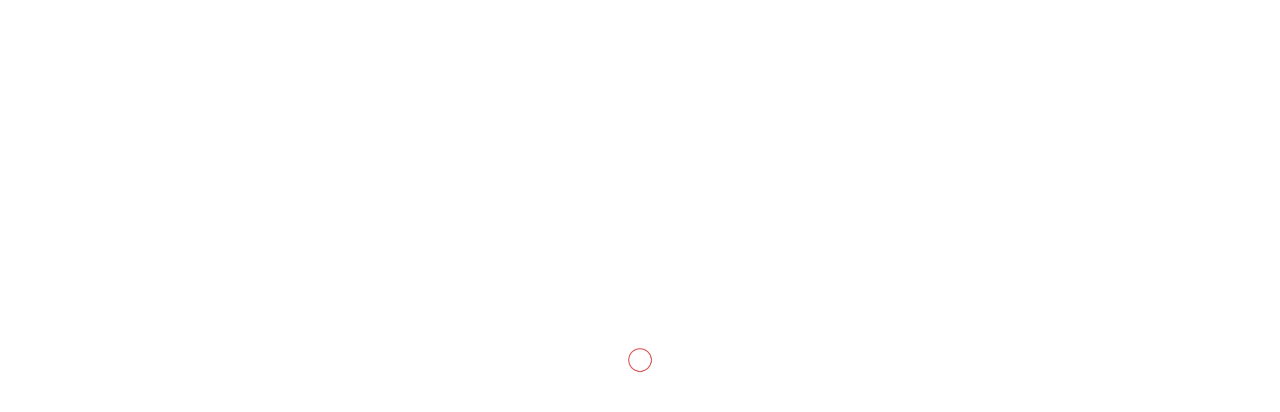

--- FILE ---
content_type: text/html; charset=UTF-8
request_url: https://lightinfitness.com/produit/press-pectoraux-gold-line/
body_size: 46249
content:
<!DOCTYPE html>
<html lang="fr-FR">
<head>
<meta charset="UTF-8"/>
<meta name="twitter:widgets:csp" content="on"/>
<link rel="profile" href="http://gmpg.org/xfn/11"/>
<link rel="pingback" href="https://lightinfitness.com/xmlrpc.php"/>

<title>Press pectoraux Gold Line : Performance et Innovation</title>
<meta property="product:price:amount" content="1890">
<meta property="product:price:currency" content="EUR">
<meta name="dc.title" content="Press pectoraux Gold Line : Performance et Innovation">
<meta name="dc.description" content="Optimisez vos pectoraux avec la machine Press pectoraux Gold Line : innovation, design et qualité pour un entraînement au sommet.">
<meta name="dc.relation" content="https://lightinfitness.com/produit/press-pectoraux-gold-line/">
<meta name="dc.source" content="https://lightinfitness.com/">
<meta name="dc.language" content="fr_FR">
<meta name="description" content="Optimisez vos pectoraux avec la machine Press pectoraux Gold Line : innovation, design et qualité pour un entraînement au sommet.">
<meta name="robots" content="index, follow, max-snippet:-1, max-image-preview:large, max-video-preview:-1">
<link rel="canonical" href="https://lightinfitness.com/produit/press-pectoraux-gold-line/">
<meta property="og:url" content="https://lightinfitness.com/produit/press-pectoraux-gold-line/">
<meta property="og:site_name" content="Light In Fitness : Appareils de musculation professionnels et Matériel de fitness">
<meta property="og:locale" content="fr_FR">
<meta property="og:type" content="product">
<meta property="article:author" content="https://www.facebook.com/people/Light-in-fitness-appareils-de-musculation-cardio-fitness-cages-crossfit/100063544422675/">
<meta property="article:publisher" content="https://www.facebook.com/people/Light-in-fitness-appareils-de-musculation-cardio-fitness-cages-crossfit/100063544422675/">
<meta property="og:title" content="Press pectoraux Gold Line : Performance et Innovation">
<meta property="og:description" content="Optimisez vos pectoraux avec la machine Press pectoraux Gold Line : innovation, design et qualité pour un entraînement au sommet.">
<meta property="og:image" content="https://lightinfitness.com/wp-content/uploads/2024/10/materiel-fitness-professionnel-light-in-fitness.jpg">
<meta property="og:image:secure_url" content="https://lightinfitness.com/wp-content/uploads/2024/10/materiel-fitness-professionnel-light-in-fitness.jpg">
<meta property="og:image:width" content="2521">
<meta property="og:image:height" content="2560">
<meta property="og:image:alt" content="Materiel fitness professionnel Light In Fitness">
<meta name="twitter:card" content="summary">
<meta name="twitter:site" content="@https://twitter.com/lightinfitness?lang=fr">
<meta name="twitter:creator" content="@https://twitter.com/lightinfitness?lang=fr">
<meta name="twitter:title" content="Press pectoraux Gold Line : Performance et Innovation">
<meta name="twitter:description" content="Optimisez vos pectoraux avec la machine Press pectoraux Gold Line : innovation, design et qualité pour un entraînement au sommet.">
<meta name="twitter:image" content="https://lightinfitness.com/wp-content/uploads/2022/12/Press-pectoraux-Gold-Line.jpg">
<link rel='dns-prefetch' href='//fonts.googleapis.com' />
<link rel="alternate" type="application/rss+xml" title="Light In Fitness : Appareils de musculation professionnels et Matériel de fitness &raquo; Flux" href="https://lightinfitness.com/feed/" />
<link rel="alternate" type="application/rss+xml" title="Light In Fitness : Appareils de musculation professionnels et Matériel de fitness &raquo; Flux des commentaires" href="https://lightinfitness.com/comments/feed/" />
		<script type="application/ld+json">{"@context":"https:\/\/schema.org","name":"Breadcrumb","@type":"BreadcrumbList","itemListElement":[{"@type":"ListItem","position":1,"item":{"@type":"WebPage","id":"https:\/\/lightinfitness.com\/boutique\/#webpage","url":"https:\/\/lightinfitness.com\/boutique\/","name":"Boutique \u00c9quipements Fitness et Appareils de Musculation Professionnels | Light In Fitness"}},{"@type":"ListItem","position":2,"item":{"@type":"WebPage","id":"https:\/\/lightinfitness.com\/produit\/press-pectoraux-gold-line\/#webpage","url":"https:\/\/lightinfitness.com\/produit\/press-pectoraux-gold-line\/","name":"Press pectoraux Gold Line"}}]}</script>
    <!-- LIF SEO & Schema Booster: Basic Open Graph -->
    <meta property="og:type" content="article" />
    <meta property="og:site_name" content="Light In Fitness : Appareils de musculation professionnels et Matériel de fitness" />
    <meta property="og:url" content="https://lightinfitness.com/produit/press-pectoraux-gold-line/" />
    <meta property="og:title" content="Press pectoraux Gold Line" />
    <meta property="og:description" content="&lt;span class=&quot;noPadding col-xs-12 helveticaltsd c-font-12&quot;&gt;Hauteur: 1815mm&lt;/span&gt;

&lt;span class=&quot;noPadding col-xs-12 helveticaltsd c-font-12&quot;&gt;Longueur: 1850mm&lt;/span&gt;

&lt;span class=&quot;noPadding col-xs-12 helveticaltsd c-font-12&quot;&gt;Largeur: 1550mm&lt;/span&gt;

&lt;span class=&quot;noPadding col-xs-12 helveticaltsd c-font-12&quot;&gt;Poids de la machine: 150kg&lt;/span&gt;

&lt;span class=&quot;noPadding col-xs-12 helveticaltsd c-font-12&quot;&gt;Poids Maximal de l&#039;utilisateur: 180kg&lt;/span&gt;" />
    <meta property="og:image" content="https://lightinfitness.com/" />
    <meta name="twitter:card" content="summary_large_image" />
    <!-- /LIF SEO & Schema Booster: Basic Open Graph -->
    <link rel="alternate" title="oEmbed (JSON)" type="application/json+oembed" href="https://lightinfitness.com/wp-json/oembed/1.0/embed?url=https%3A%2F%2Flightinfitness.com%2Fproduit%2Fpress-pectoraux-gold-line%2F" />
<link rel="alternate" title="oEmbed (XML)" type="text/xml+oembed" href="https://lightinfitness.com/wp-json/oembed/1.0/embed?url=https%3A%2F%2Flightinfitness.com%2Fproduit%2Fpress-pectoraux-gold-line%2F&#038;format=xml" />

<!-- LIF SEO & Schema Booster: JSON-LD -->
<script type="application/ld+json">
[
    {
        "@context": "https://schema.org",
        "@type": [
            "Organization",
            "SportingGoodsStore"
        ],
        "name": "Light In Fitness",
        "url": "https://lightinfitness.com/",
        "description": "Vente d&#039;Appareils de musculation professionnels, Machine Cardio, Cage Crossfit, Structure Ninja, Dalle Caoutchouc et Matériel de fitness",
        "logo": "https://lightinfitness.com/",
        "telephone": "+33 6 20 72 66 96",
        "email": "societylightfitness@gmail.com",
        "address": {
            "@type": "PostalAddress",
            "streetAddress": "6-8 rue Victor Laloux",
            "postalCode": "37000",
            "addressLocality": "Tours",
            "addressCountry": "FR"
        }
    },
    {
        "@context": "https://schema.org",
        "@type": "WebSite",
        "name": "Light In Fitness : Appareils de musculation professionnels et Matériel de fitness",
        "url": "https://lightinfitness.com/",
        "potentialAction": {
            "@type": "SearchAction",
            "target": "https://lightinfitness.com/?s={search_term_string}",
            "query-input": "required name=search_term_string"
        }
    }
]
</script>
<!-- /LIF SEO & Schema Booster -->
<style id='wp-img-auto-sizes-contain-inline-css' type='text/css'>
img:is([sizes=auto i],[sizes^="auto," i]){contain-intrinsic-size:3000px 1500px}
/*# sourceURL=wp-img-auto-sizes-contain-inline-css */
</style>
<style id='wp-block-library-inline-css' type='text/css'>
:root{--wp-block-synced-color:#7a00df;--wp-block-synced-color--rgb:122,0,223;--wp-bound-block-color:var(--wp-block-synced-color);--wp-editor-canvas-background:#ddd;--wp-admin-theme-color:#007cba;--wp-admin-theme-color--rgb:0,124,186;--wp-admin-theme-color-darker-10:#006ba1;--wp-admin-theme-color-darker-10--rgb:0,107,160.5;--wp-admin-theme-color-darker-20:#005a87;--wp-admin-theme-color-darker-20--rgb:0,90,135;--wp-admin-border-width-focus:2px}@media (min-resolution:192dpi){:root{--wp-admin-border-width-focus:1.5px}}.wp-element-button{cursor:pointer}:root .has-very-light-gray-background-color{background-color:#eee}:root .has-very-dark-gray-background-color{background-color:#313131}:root .has-very-light-gray-color{color:#eee}:root .has-very-dark-gray-color{color:#313131}:root .has-vivid-green-cyan-to-vivid-cyan-blue-gradient-background{background:linear-gradient(135deg,#00d084,#0693e3)}:root .has-purple-crush-gradient-background{background:linear-gradient(135deg,#34e2e4,#4721fb 50%,#ab1dfe)}:root .has-hazy-dawn-gradient-background{background:linear-gradient(135deg,#faaca8,#dad0ec)}:root .has-subdued-olive-gradient-background{background:linear-gradient(135deg,#fafae1,#67a671)}:root .has-atomic-cream-gradient-background{background:linear-gradient(135deg,#fdd79a,#004a59)}:root .has-nightshade-gradient-background{background:linear-gradient(135deg,#330968,#31cdcf)}:root .has-midnight-gradient-background{background:linear-gradient(135deg,#020381,#2874fc)}:root{--wp--preset--font-size--normal:16px;--wp--preset--font-size--huge:42px}.has-regular-font-size{font-size:1em}.has-larger-font-size{font-size:2.625em}.has-normal-font-size{font-size:var(--wp--preset--font-size--normal)}.has-huge-font-size{font-size:var(--wp--preset--font-size--huge)}.has-text-align-center{text-align:center}.has-text-align-left{text-align:left}.has-text-align-right{text-align:right}.has-fit-text{white-space:nowrap!important}#end-resizable-editor-section{display:none}.aligncenter{clear:both}.items-justified-left{justify-content:flex-start}.items-justified-center{justify-content:center}.items-justified-right{justify-content:flex-end}.items-justified-space-between{justify-content:space-between}.screen-reader-text{border:0;clip-path:inset(50%);height:1px;margin:-1px;overflow:hidden;padding:0;position:absolute;width:1px;word-wrap:normal!important}.screen-reader-text:focus{background-color:#ddd;clip-path:none;color:#444;display:block;font-size:1em;height:auto;left:5px;line-height:normal;padding:15px 23px 14px;text-decoration:none;top:5px;width:auto;z-index:100000}html :where(.has-border-color){border-style:solid}html :where([style*=border-top-color]){border-top-style:solid}html :where([style*=border-right-color]){border-right-style:solid}html :where([style*=border-bottom-color]){border-bottom-style:solid}html :where([style*=border-left-color]){border-left-style:solid}html :where([style*=border-width]){border-style:solid}html :where([style*=border-top-width]){border-top-style:solid}html :where([style*=border-right-width]){border-right-style:solid}html :where([style*=border-bottom-width]){border-bottom-style:solid}html :where([style*=border-left-width]){border-left-style:solid}html :where(img[class*=wp-image-]){height:auto;max-width:100%}:where(figure){margin:0 0 1em}html :where(.is-position-sticky){--wp-admin--admin-bar--position-offset:var(--wp-admin--admin-bar--height,0px)}@media screen and (max-width:600px){html :where(.is-position-sticky){--wp-admin--admin-bar--position-offset:0px}}

/*# sourceURL=wp-block-library-inline-css */
</style><style id='global-styles-inline-css' type='text/css'>
:root{--wp--preset--aspect-ratio--square: 1;--wp--preset--aspect-ratio--4-3: 4/3;--wp--preset--aspect-ratio--3-4: 3/4;--wp--preset--aspect-ratio--3-2: 3/2;--wp--preset--aspect-ratio--2-3: 2/3;--wp--preset--aspect-ratio--16-9: 16/9;--wp--preset--aspect-ratio--9-16: 9/16;--wp--preset--color--black: #000000;--wp--preset--color--cyan-bluish-gray: #abb8c3;--wp--preset--color--white: #ffffff;--wp--preset--color--pale-pink: #f78da7;--wp--preset--color--vivid-red: #cf2e2e;--wp--preset--color--luminous-vivid-orange: #ff6900;--wp--preset--color--luminous-vivid-amber: #fcb900;--wp--preset--color--light-green-cyan: #7bdcb5;--wp--preset--color--vivid-green-cyan: #00d084;--wp--preset--color--pale-cyan-blue: #8ed1fc;--wp--preset--color--vivid-cyan-blue: #0693e3;--wp--preset--color--vivid-purple: #9b51e0;--wp--preset--gradient--vivid-cyan-blue-to-vivid-purple: linear-gradient(135deg,rgb(6,147,227) 0%,rgb(155,81,224) 100%);--wp--preset--gradient--light-green-cyan-to-vivid-green-cyan: linear-gradient(135deg,rgb(122,220,180) 0%,rgb(0,208,130) 100%);--wp--preset--gradient--luminous-vivid-amber-to-luminous-vivid-orange: linear-gradient(135deg,rgb(252,185,0) 0%,rgb(255,105,0) 100%);--wp--preset--gradient--luminous-vivid-orange-to-vivid-red: linear-gradient(135deg,rgb(255,105,0) 0%,rgb(207,46,46) 100%);--wp--preset--gradient--very-light-gray-to-cyan-bluish-gray: linear-gradient(135deg,rgb(238,238,238) 0%,rgb(169,184,195) 100%);--wp--preset--gradient--cool-to-warm-spectrum: linear-gradient(135deg,rgb(74,234,220) 0%,rgb(151,120,209) 20%,rgb(207,42,186) 40%,rgb(238,44,130) 60%,rgb(251,105,98) 80%,rgb(254,248,76) 100%);--wp--preset--gradient--blush-light-purple: linear-gradient(135deg,rgb(255,206,236) 0%,rgb(152,150,240) 100%);--wp--preset--gradient--blush-bordeaux: linear-gradient(135deg,rgb(254,205,165) 0%,rgb(254,45,45) 50%,rgb(107,0,62) 100%);--wp--preset--gradient--luminous-dusk: linear-gradient(135deg,rgb(255,203,112) 0%,rgb(199,81,192) 50%,rgb(65,88,208) 100%);--wp--preset--gradient--pale-ocean: linear-gradient(135deg,rgb(255,245,203) 0%,rgb(182,227,212) 50%,rgb(51,167,181) 100%);--wp--preset--gradient--electric-grass: linear-gradient(135deg,rgb(202,248,128) 0%,rgb(113,206,126) 100%);--wp--preset--gradient--midnight: linear-gradient(135deg,rgb(2,3,129) 0%,rgb(40,116,252) 100%);--wp--preset--font-size--small: 13px;--wp--preset--font-size--medium: 20px;--wp--preset--font-size--large: 36px;--wp--preset--font-size--x-large: 42px;--wp--preset--spacing--20: 0.44rem;--wp--preset--spacing--30: 0.67rem;--wp--preset--spacing--40: 1rem;--wp--preset--spacing--50: 1.5rem;--wp--preset--spacing--60: 2.25rem;--wp--preset--spacing--70: 3.38rem;--wp--preset--spacing--80: 5.06rem;--wp--preset--shadow--natural: 6px 6px 9px rgba(0, 0, 0, 0.2);--wp--preset--shadow--deep: 12px 12px 50px rgba(0, 0, 0, 0.4);--wp--preset--shadow--sharp: 6px 6px 0px rgba(0, 0, 0, 0.2);--wp--preset--shadow--outlined: 6px 6px 0px -3px rgb(255, 255, 255), 6px 6px rgb(0, 0, 0);--wp--preset--shadow--crisp: 6px 6px 0px rgb(0, 0, 0);}:where(.is-layout-flex){gap: 0.5em;}:where(.is-layout-grid){gap: 0.5em;}body .is-layout-flex{display: flex;}.is-layout-flex{flex-wrap: wrap;align-items: center;}.is-layout-flex > :is(*, div){margin: 0;}body .is-layout-grid{display: grid;}.is-layout-grid > :is(*, div){margin: 0;}:where(.wp-block-columns.is-layout-flex){gap: 2em;}:where(.wp-block-columns.is-layout-grid){gap: 2em;}:where(.wp-block-post-template.is-layout-flex){gap: 1.25em;}:where(.wp-block-post-template.is-layout-grid){gap: 1.25em;}.has-black-color{color: var(--wp--preset--color--black) !important;}.has-cyan-bluish-gray-color{color: var(--wp--preset--color--cyan-bluish-gray) !important;}.has-white-color{color: var(--wp--preset--color--white) !important;}.has-pale-pink-color{color: var(--wp--preset--color--pale-pink) !important;}.has-vivid-red-color{color: var(--wp--preset--color--vivid-red) !important;}.has-luminous-vivid-orange-color{color: var(--wp--preset--color--luminous-vivid-orange) !important;}.has-luminous-vivid-amber-color{color: var(--wp--preset--color--luminous-vivid-amber) !important;}.has-light-green-cyan-color{color: var(--wp--preset--color--light-green-cyan) !important;}.has-vivid-green-cyan-color{color: var(--wp--preset--color--vivid-green-cyan) !important;}.has-pale-cyan-blue-color{color: var(--wp--preset--color--pale-cyan-blue) !important;}.has-vivid-cyan-blue-color{color: var(--wp--preset--color--vivid-cyan-blue) !important;}.has-vivid-purple-color{color: var(--wp--preset--color--vivid-purple) !important;}.has-black-background-color{background-color: var(--wp--preset--color--black) !important;}.has-cyan-bluish-gray-background-color{background-color: var(--wp--preset--color--cyan-bluish-gray) !important;}.has-white-background-color{background-color: var(--wp--preset--color--white) !important;}.has-pale-pink-background-color{background-color: var(--wp--preset--color--pale-pink) !important;}.has-vivid-red-background-color{background-color: var(--wp--preset--color--vivid-red) !important;}.has-luminous-vivid-orange-background-color{background-color: var(--wp--preset--color--luminous-vivid-orange) !important;}.has-luminous-vivid-amber-background-color{background-color: var(--wp--preset--color--luminous-vivid-amber) !important;}.has-light-green-cyan-background-color{background-color: var(--wp--preset--color--light-green-cyan) !important;}.has-vivid-green-cyan-background-color{background-color: var(--wp--preset--color--vivid-green-cyan) !important;}.has-pale-cyan-blue-background-color{background-color: var(--wp--preset--color--pale-cyan-blue) !important;}.has-vivid-cyan-blue-background-color{background-color: var(--wp--preset--color--vivid-cyan-blue) !important;}.has-vivid-purple-background-color{background-color: var(--wp--preset--color--vivid-purple) !important;}.has-black-border-color{border-color: var(--wp--preset--color--black) !important;}.has-cyan-bluish-gray-border-color{border-color: var(--wp--preset--color--cyan-bluish-gray) !important;}.has-white-border-color{border-color: var(--wp--preset--color--white) !important;}.has-pale-pink-border-color{border-color: var(--wp--preset--color--pale-pink) !important;}.has-vivid-red-border-color{border-color: var(--wp--preset--color--vivid-red) !important;}.has-luminous-vivid-orange-border-color{border-color: var(--wp--preset--color--luminous-vivid-orange) !important;}.has-luminous-vivid-amber-border-color{border-color: var(--wp--preset--color--luminous-vivid-amber) !important;}.has-light-green-cyan-border-color{border-color: var(--wp--preset--color--light-green-cyan) !important;}.has-vivid-green-cyan-border-color{border-color: var(--wp--preset--color--vivid-green-cyan) !important;}.has-pale-cyan-blue-border-color{border-color: var(--wp--preset--color--pale-cyan-blue) !important;}.has-vivid-cyan-blue-border-color{border-color: var(--wp--preset--color--vivid-cyan-blue) !important;}.has-vivid-purple-border-color{border-color: var(--wp--preset--color--vivid-purple) !important;}.has-vivid-cyan-blue-to-vivid-purple-gradient-background{background: var(--wp--preset--gradient--vivid-cyan-blue-to-vivid-purple) !important;}.has-light-green-cyan-to-vivid-green-cyan-gradient-background{background: var(--wp--preset--gradient--light-green-cyan-to-vivid-green-cyan) !important;}.has-luminous-vivid-amber-to-luminous-vivid-orange-gradient-background{background: var(--wp--preset--gradient--luminous-vivid-amber-to-luminous-vivid-orange) !important;}.has-luminous-vivid-orange-to-vivid-red-gradient-background{background: var(--wp--preset--gradient--luminous-vivid-orange-to-vivid-red) !important;}.has-very-light-gray-to-cyan-bluish-gray-gradient-background{background: var(--wp--preset--gradient--very-light-gray-to-cyan-bluish-gray) !important;}.has-cool-to-warm-spectrum-gradient-background{background: var(--wp--preset--gradient--cool-to-warm-spectrum) !important;}.has-blush-light-purple-gradient-background{background: var(--wp--preset--gradient--blush-light-purple) !important;}.has-blush-bordeaux-gradient-background{background: var(--wp--preset--gradient--blush-bordeaux) !important;}.has-luminous-dusk-gradient-background{background: var(--wp--preset--gradient--luminous-dusk) !important;}.has-pale-ocean-gradient-background{background: var(--wp--preset--gradient--pale-ocean) !important;}.has-electric-grass-gradient-background{background: var(--wp--preset--gradient--electric-grass) !important;}.has-midnight-gradient-background{background: var(--wp--preset--gradient--midnight) !important;}.has-small-font-size{font-size: var(--wp--preset--font-size--small) !important;}.has-medium-font-size{font-size: var(--wp--preset--font-size--medium) !important;}.has-large-font-size{font-size: var(--wp--preset--font-size--large) !important;}.has-x-large-font-size{font-size: var(--wp--preset--font-size--x-large) !important;}
/*# sourceURL=global-styles-inline-css */
</style>

<style id='classic-theme-styles-inline-css' type='text/css'>
/*! This file is auto-generated */
.wp-block-button__link{color:#fff;background-color:#32373c;border-radius:9999px;box-shadow:none;text-decoration:none;padding:calc(.667em + 2px) calc(1.333em + 2px);font-size:1.125em}.wp-block-file__button{background:#32373c;color:#fff;text-decoration:none}
/*# sourceURL=/wp-includes/css/classic-themes.min.css */
</style>
<style id='woocommerce-inline-inline-css' type='text/css'>
.woocommerce form .form-row .required { visibility: visible; }
/*# sourceURL=woocommerce-inline-inline-css */
</style>
<link rel='stylesheet' id='17481-layout.css-css' href='https://lightinfitness.com/wp-content/uploads/zion-builder/cache/17481-layout.css' type='text/css' media='all' />
<link rel='stylesheet' id='wpo_min-header-0-css' href='https://lightinfitness.com/wp-content/cache/wpo-minify/1769029664/assets/wpo-minify-header-ee54299a.min.css' type='text/css' media='all' />
<link rel='stylesheet' id='wpo_min-header-1-css' href='https://lightinfitness.com/wp-content/cache/wpo-minify/1769029664/assets/wpo-minify-header-eecd1416.min.css' type='text/css' media='only screen and (max-width: 767px)' />
<link rel='stylesheet' id='wpo_min-header-2-css' href='https://lightinfitness.com/wp-content/cache/wpo-minify/1769029664/assets/wpo-minify-header-31b9622e.min.css' type='text/css' media='all' />
<link rel='stylesheet' id='wpo_min-header-3-css' href='https://lightinfitness.com/wp-content/cache/wpo-minify/1769029664/assets/wpo-minify-header-113d1494.min.css' type='text/css' media='print' />
<link rel='stylesheet' id='wpo_min-header-4-css' href='https://lightinfitness.com/wp-content/cache/wpo-minify/1769029664/assets/wpo-minify-header-de2213e5.min.css' type='text/css' media='all' />
<script type="text/javascript" id="WCPAY_ASSETS-js-extra">
/* <![CDATA[ */
var wcpayAssets = {"url":"https://lightinfitness.com/wp-content/plugins/woocommerce-payments/dist/"};
//# sourceURL=WCPAY_ASSETS-js-extra
/* ]]> */
</script>
<script type="text/javascript" src="https://lightinfitness.com/wp-content/cache/wpo-minify/1769029664/assets/wpo-minify-header-7b960e44.min.js" id="wpo_min-header-0-js"></script>
<script type="text/javascript" id="wpo_min-header-1-js-extra">
/* <![CDATA[ */
var wc_add_to_cart_params = {"ajax_url":"/wp-admin/admin-ajax.php","wc_ajax_url":"/?wc-ajax=%%endpoint%%","i18n_view_cart":"Voir le panier","cart_url":"https://lightinfitness.com/panier/","is_cart":"","cart_redirect_after_add":"no"};
var wc_single_product_params = {"i18n_required_rating_text":"Veuillez s\u00e9lectionner une note","i18n_rating_options":["1\u00a0\u00e9toile sur 5","2\u00a0\u00e9toiles sur 5","3\u00a0\u00e9toiles sur 5","4\u00a0\u00e9toiles sur 5","5\u00a0\u00e9toiles sur 5"],"i18n_product_gallery_trigger_text":"Voir la galerie d\u2019images en plein \u00e9cran","review_rating_required":"yes","flexslider":{"rtl":false,"animation":"slide","smoothHeight":true,"directionNav":false,"controlNav":false,"slideshow":false,"animationSpeed":500,"animationLoop":false,"allowOneSlide":false},"zoom_enabled":"","zoom_options":[],"photoswipe_enabled":"1","photoswipe_options":{"shareEl":false,"closeOnScroll":false,"history":false,"hideAnimationDuration":0,"showAnimationDuration":0},"flexslider_enabled":""};
var woocommerce_params = {"ajax_url":"/wp-admin/admin-ajax.php","wc_ajax_url":"/?wc-ajax=%%endpoint%%","i18n_password_show":"Afficher le mot de passe","i18n_password_hide":"Masquer le mot de passe"};
var wc_cart_fragments_params = {"ajax_url":"/wp-admin/admin-ajax.php","wc_ajax_url":"/?wc-ajax=%%endpoint%%","cart_hash_key":"wc_cart_hash_60fcce05c70d1da785ff242f9934cb8a","fragment_name":"wc_fragments_60fcce05c70d1da785ff242f9934cb8a","request_timeout":"5000"};
//# sourceURL=wpo_min-header-1-js-extra
/* ]]> */
</script>
<script type="text/javascript" src="https://lightinfitness.com/wp-content/cache/wpo-minify/1769029664/assets/wpo-minify-header-e2e86a94.min.js" id="wpo_min-header-1-js" defer="defer" data-wp-strategy="defer"></script>
<script async src="https://pagead2.googlesyndication.com/pagead/js/adsbygoogle.js?client=ca-pub-8707196075966204"
     crossorigin="anonymous"></script>
<script src="https://cdn.trustindex.io/loader.js" async defer></script>
<meta name="ti-site-data" content="[base64]" /><!-- Google site verification - Google for WooCommerce -->
<meta name="google-site-verification" content="mp0NgooPjtuC1nJJmDVEXn2GSI7mdiDUJbf-RsxcZ8Q" />
		<meta name="theme-color"
				content="#cd2122">
				<meta name="viewport" content="width=device-width, initial-scale=1, maximum-scale=1"/>
		
		<!--[if lte IE 8]>
		<script type="text/javascript">
			var $buoop = {
				vs: {i: 10, f: 25, o: 12.1, s: 7, n: 9}
			};

			$buoop.ol = window.onload;

			window.onload = function () {
				try {
					if ($buoop.ol) {
						$buoop.ol()
					}
				}
				catch (e) {
				}

				var e = document.createElement("script");
				e.setAttribute("type", "text/javascript");
				e.setAttribute("src", "https://browser-update.org/update.js");
				document.body.appendChild(e);
			};
		</script>
		<![endif]-->

		<!-- for IE6-8 support of HTML5 elements -->
		<!--[if lt IE 9]>
		<script src="//html5shim.googlecode.com/svn/trunk/html5.js"></script>
		<![endif]-->
		
	<!-- Fallback for animating in viewport -->
	<noscript>
		<style type="text/css" media="screen">
			.zn-animateInViewport {visibility: visible;}
		</style>
	</noscript>
		<noscript><style>.woocommerce-product-gallery{ opacity: 1 !important; }</style></noscript>
	<script async type="application/javascript"
        src="https://news.google.com/swg/js/v1/swg-basic.js"></script>
<script>
  (self.SWG_BASIC = self.SWG_BASIC || []).push( basicSubscriptions => {
    basicSubscriptions.init({
      type: "NewsArticle",
      isPartOfType: ["Product"],
      isPartOfProductId: "CAow_Iq3Cw:openaccess",
      clientOptions: { theme: "light", lang: "fr" },
    });
  });
</script><meta name="p:domain_verify" content="002c75b99958895282f61ee27868c93c"/><style>.breadcrumb {list-style:none;margin:0;padding-inline-start:0;}.breadcrumb li {margin:0;display:inline-block;position:relative;}.breadcrumb li::after{content:' - ';margin-left:5px;margin-right:5px;}.breadcrumb li:last-child::after{display:none}</style><link rel="icon" href="https://lightinfitness.com/wp-content/uploads/2024/10/cropped-materiel-fitness-professionnel-light-in-fitness-32x32.jpg" sizes="32x32" />
<link rel="icon" href="https://lightinfitness.com/wp-content/uploads/2024/10/cropped-materiel-fitness-professionnel-light-in-fitness-192x192.jpg" sizes="192x192" />
<link rel="apple-touch-icon" href="https://lightinfitness.com/wp-content/uploads/2024/10/cropped-materiel-fitness-professionnel-light-in-fitness-180x180.jpg" />
<meta name="msapplication-TileImage" content="https://lightinfitness.com/wp-content/uploads/2024/10/cropped-materiel-fitness-professionnel-light-in-fitness-270x270.jpg" />

		<!-- Global site tag (gtag.js) - Google Ads: AW-831573485 - Google for WooCommerce -->
		<script async src="https://www.googletagmanager.com/gtag/js?id=AW-831573485"></script>
		<script>
			window.dataLayer = window.dataLayer || [];
			function gtag() { dataLayer.push(arguments); }
			gtag( 'consent', 'default', {
				analytics_storage: 'denied',
				ad_storage: 'denied',
				ad_user_data: 'denied',
				ad_personalization: 'denied',
				region: ['AT', 'BE', 'BG', 'HR', 'CY', 'CZ', 'DK', 'EE', 'FI', 'FR', 'DE', 'GR', 'HU', 'IS', 'IE', 'IT', 'LV', 'LI', 'LT', 'LU', 'MT', 'NL', 'NO', 'PL', 'PT', 'RO', 'SK', 'SI', 'ES', 'SE', 'GB', 'CH'],
				wait_for_update: 500,
			} );
			gtag('js', new Date());
			gtag('set', 'developer_id.dOGY3NW', true);
			gtag("config", "AW-831573485", { "groups": "GLA", "send_page_view": false });		</script>

		<link rel='stylesheet' id='wpo_min-footer-0-css' href='https://lightinfitness.com/wp-content/cache/wpo-minify/1769029664/assets/wpo-minify-footer-06503de0.min.css' type='text/css' media='all' />
</head>

<body  class="wp-singular product-template-default single single-product postid-17481 wp-theme-kallyas theme-kallyas woocommerce woocommerce-page woocommerce-no-js zn-wc-pages-style2 kl-skin--light" itemscope="itemscope" itemtype="https://schema.org/WebPage" >


<div id="page-loading" class="kl-pageLoading--yes"><div class="preloader-pulsating-circle border-custom"></div></div><div class="login_register_stuff"></div><!-- end login register stuff -->		<div id="fb-root"></div>
		<script>(function (d, s, id) {
			var js, fjs = d.getElementsByTagName(s)[0];
			if (d.getElementById(id)) {return;}
			js = d.createElement(s); js.id = id;
			js.src = "https://connect.facebook.net/en_US/sdk.js#xfbml=1&version=v3.0";
			fjs.parentNode.insertBefore(js, fjs);
		}(document, 'script', 'facebook-jssdk'));</script>
		

<div id="page_wrapper">

<header id="header" class="site-header  style7   header--fixed   sticky-resize headerstyle--image_color site-header--relative nav-th--light sheader-sh--default"  data-original-sticky-textscheme="sh--default"  role="banner" itemscope="itemscope" itemtype="https://schema.org/WPHeader" >
	<div class="kl-header-bg "></div>	<div class="site-header-wrapper sticky-top-area">

		<div class="site-header-top-wrapper topbar-style--default  sh--default">

			<div class="siteheader-container container">

				

	
	<div class="fxb-row site-header-row site-header-top ">

		<div class='fxb-col fxb fxb-start-x fxb-center-y fxb-basis-auto site-header-col-left site-header-top-left'>
								</div>

		<div class='fxb-col fxb fxb-end-x fxb-center-y fxb-basis-auto site-header-col-right site-header-top-right'>
								</div>

	</div><!-- /.site-header-top -->

	<div class="separator site-header-separator "></div>

			</div>
		</div><!-- /.site-header-top-wrapper -->

		<div class="kl-top-header site-header-main-wrapper clearfix   header-no-bottom  sh--default">

			<div class="container siteheader-container ">

				<div class='fxb-col fxb-basis-auto'>

					

<div class="fxb-row site-header-row site-header-main ">

	<div class='fxb-col fxb fxb-start-x fxb-center-y fxb-basis-auto fxb-grow-0 fxb-sm-full site-header-col-left site-header-main-left'>
				<div id="logo-container" class="logo-container   logosize--contain zn-original-logo">
			<!-- Logo -->
			<h3 class='site-logo logo ' id='logo'><a href='https://lightinfitness.com/' class='site-logo-anch'><img class="logo-img site-logo-img" src="https://lightinfitness.com/wp-content/uploads/2025/04/light-in-fitness-2-scaled.png"  alt="Light In Fitness : Appareils de musculation professionnels et Matériel de fitness" title="Vente d&#039;Appareils de musculation professionnels, Machine Cardio, Cage Crossfit, Structure Ninja, Dalle Caoutchouc et Matériel de fitness" data-mobile-logo="https://lightinfitness.com/wp-content/uploads/2025/04/light-in-fitness-2-scaled.png" /></a></h3>			<!-- InfoCard -->
					</div>

		<div class="separator site-header-separator visible-xs"></div>	</div>

	<div class='fxb-col fxb fxb-center-x fxb-center-y fxb-basis-auto fxb-sm-half site-header-col-center site-header-main-center'>
				<div class="sh-component main-menu-wrapper" role="navigation" itemscope="itemscope" itemtype="https://schema.org/SiteNavigationElement" >

					<div class="zn-res-menuwrapper">
			<a href="#" class="zn-res-trigger zn-menuBurger zn-menuBurger--3--s zn-menuBurger--anim1 " id="zn-res-trigger">
				<span></span>
				<span></span>
				<span></span>
			</a>
		</div><!-- end responsive menu -->
		<div id="main-menu" class="main-nav mainnav--sidepanel mainnav--active-text mainnav--pointer-dash nav-mm--dark zn_mega_wrapper "><ul id="menu-main-menu" class="main-menu main-menu-nav zn_mega_menu "><li id="menu-item-4306" class="main-menu-item menu-item menu-item-type-post_type menu-item-object-page menu-item-home menu-item-has-children menu-item-4306  main-menu-item-top  menu-item-even menu-item-depth-0"><a href="https://lightinfitness.com/" class=" main-menu-link main-menu-link-top"><span>ACCUEIL</span></a>
<ul class="sub-menu clearfix">
	<li id="menu-item-16188" class="main-menu-item menu-item menu-item-type-post_type menu-item-object-page menu-item-has-children menu-item-16188  main-menu-item-sub  menu-item-odd menu-item-depth-1"><a href="https://lightinfitness.com/light-in-fitness-appareils-de-musculation-professionnels/" class=" main-menu-link main-menu-link-sub"><span>Light In Fitness : appareils de musculation professionnels</span></a>
	<ul class="sub-menu clearfix">
		<li id="menu-item-17749" class="main-menu-item menu-item menu-item-type-post_type menu-item-object-page menu-item-17749  main-menu-item-sub main-menu-item-sub-sub menu-item-even menu-item-depth-2"><a href="https://lightinfitness.com/appareils-de-musculation-professionnels-2/" class=" main-menu-link main-menu-link-sub"><span>Appareils de musculation professionnels</span></a></li>
	</ul>
</li>
</ul>
</li>
<li id="menu-item-16697" class="main-menu-item menu-item menu-item-type-custom menu-item-object-custom menu-item-home menu-item-has-children menu-item-16697  main-menu-item-top  menu-item-even menu-item-depth-0"><a href="https://lightinfitness.com/" class=" main-menu-link main-menu-link-top"><span>MARQUES</span></a>
<ul class="sub-menu clearfix">
	<li id="menu-item-6120" class="main-menu-item menu-item menu-item-type-custom menu-item-object-custom menu-item-has-children menu-item-6120  main-menu-item-sub  menu-item-odd menu-item-depth-1"><a href="http://lexcofitness.fr/" class=" main-menu-link main-menu-link-sub"><span>LEXCO</span></a>
	<ul class="sub-menu clearfix">
		<li id="menu-item-7787" class="main-menu-item menu-item menu-item-type-custom menu-item-object-custom menu-item-7787  main-menu-item-sub main-menu-item-sub-sub menu-item-even menu-item-depth-2"><a href="https://lightinfitness.com/categorie-produit/tapis-de-course/" class=" main-menu-link main-menu-link-sub"><span>TAPIS DE COURSE</span></a></li>
		<li id="menu-item-7786" class="main-menu-item menu-item menu-item-type-custom menu-item-object-custom menu-item-7786  main-menu-item-sub main-menu-item-sub-sub menu-item-even menu-item-depth-2"><a href="https://lightinfitness.com/categorie-produit/velo-assis/" class=" main-menu-link main-menu-link-sub"><span>VELOS ASSIS</span></a></li>
		<li id="menu-item-7785" class="main-menu-item menu-item menu-item-type-custom menu-item-object-custom menu-item-7785  main-menu-item-sub main-menu-item-sub-sub menu-item-even menu-item-depth-2"><a href="https://lightinfitness.com/categorie-produit/velo-semi-allonge/" class=" main-menu-link main-menu-link-sub"><span>VELOS S-ALLONGE</span></a></li>
		<li id="menu-item-7789" class="main-menu-item menu-item menu-item-type-custom menu-item-object-custom menu-item-7789  main-menu-item-sub main-menu-item-sub-sub menu-item-even menu-item-depth-2"><a href="https://lightinfitness.com/categorie-produit/elliptique-lexco/" class=" main-menu-link main-menu-link-sub"><span>ELLIPTIQUES</span></a></li>
		<li id="menu-item-7783" class="main-menu-item menu-item menu-item-type-custom menu-item-object-custom menu-item-7783  main-menu-item-sub main-menu-item-sub-sub menu-item-even menu-item-depth-2"><a href="https://lightinfitness.com/categorie-produit/lexco-guide/" class=" main-menu-link main-menu-link-sub"><span>MUSCULATION GUIDEE</span></a></li>
		<li id="menu-item-7782" class="main-menu-item menu-item menu-item-type-custom menu-item-object-custom menu-item-7782  main-menu-item-sub main-menu-item-sub-sub menu-item-even menu-item-depth-2"><a href="https://lightinfitness.com/categorie-produit/lexco-olympique/" class=" main-menu-link main-menu-link-sub"><span>MUSCULATION OLYMPIQUE</span></a></li>
	</ul>
</li>
	<li id="menu-item-17629" class="main-menu-item menu-item menu-item-type-post_type menu-item-object-page menu-item-has-children menu-item-17629  main-menu-item-sub  menu-item-odd menu-item-depth-1"><a href="https://lightinfitness.com/bodytone-appareils-de-musculation-et-cardio/" class=" main-menu-link main-menu-link-sub"><span>BODYTONE</span></a>
	<ul class="sub-menu clearfix">
		<li id="menu-item-7688" class="main-menu-item menu-item menu-item-type-custom menu-item-object-custom menu-item-7688  main-menu-item-sub main-menu-item-sub-sub menu-item-even menu-item-depth-2"><a href="https://lightinfitness.com/categorie-produit/cardio/" class=" main-menu-link main-menu-link-sub"><span>CARDIO</span></a></li>
		<li id="menu-item-7689" class="main-menu-item menu-item menu-item-type-custom menu-item-object-custom menu-item-7689  main-menu-item-sub main-menu-item-sub-sub menu-item-even menu-item-depth-2"><a href="https://lightinfitness.com/categorie-produit/musculation/bancs/" class=" main-menu-link main-menu-link-sub"><span>BANCS</span></a></li>
		<li id="menu-item-7690" class="main-menu-item menu-item menu-item-type-custom menu-item-object-custom menu-item-7690  main-menu-item-sub main-menu-item-sub-sub menu-item-even menu-item-depth-2"><a href="https://lightinfitness.com/categorie-produit/musculation/compact/" class=" main-menu-link main-menu-link-sub"><span>MUSCULATION COMPACT</span></a></li>
		<li id="menu-item-42306" class="main-menu-item menu-item menu-item-type-custom menu-item-object-custom menu-item-42306  main-menu-item-sub main-menu-item-sub-sub menu-item-even menu-item-depth-2"><a href="https://lightinfitness.com/categorie-produit/musculation/bodytone-srx/" class=" main-menu-link main-menu-link-sub"><span>MUSCULATION SRX</span></a></li>
		<li id="menu-item-17369" class="main-menu-item menu-item menu-item-type-custom menu-item-object-custom menu-item-17369  main-menu-item-sub main-menu-item-sub-sub menu-item-even menu-item-depth-2"><a href="https://lightinfitness.com/categorie-produit/appareils-de-musculation-guides/forza/" class=" main-menu-link main-menu-link-sub"><span>MUSCULATION FORZA</span></a></li>
		<li id="menu-item-20237" class="main-menu-item menu-item menu-item-type-custom menu-item-object-custom menu-item-20237  main-menu-item-sub main-menu-item-sub-sub menu-item-even menu-item-depth-2"><a href="https://lightinfitness.com/categorie-produit/forza-fh/" class=" main-menu-link main-menu-link-sub"><span>MUSCULATION FORZA FH</span></a></li>
		<li id="menu-item-7691" class="main-menu-item menu-item menu-item-type-custom menu-item-object-custom menu-item-7691  main-menu-item-sub main-menu-item-sub-sub menu-item-even menu-item-depth-2"><a href="https://lightinfitness.com/categorie-produit/musculation/evolution/" class=" main-menu-link main-menu-link-sub"><span>MUSCULATION EVOLUTION</span></a></li>
		<li id="menu-item-7692" class="main-menu-item menu-item menu-item-type-custom menu-item-object-custom menu-item-7692  main-menu-item-sub main-menu-item-sub-sub menu-item-even menu-item-depth-2"><a href="https://lightinfitness.com/categorie-produit/solid-rock/" class=" main-menu-link main-menu-link-sub"><span>MUSCULATION SOLID ROCK</span></a></li>
	</ul>
</li>
	<li id="menu-item-13036" class="main-menu-item menu-item menu-item-type-post_type menu-item-object-page menu-item-13036  main-menu-item-sub  menu-item-odd menu-item-depth-1"><a href="https://lightinfitness.com/materiel-crossfit-et-accessoire-fitness-ziva-2/" class=" main-menu-link main-menu-link-sub"><span>ZIVA</span></a></li>
	<li id="menu-item-16714" class="main-menu-item menu-item menu-item-type-custom menu-item-object-custom menu-item-16714  main-menu-item-sub  menu-item-odd menu-item-depth-1"><a href="https://lightinfitness.com/categorie-produit/xebex/" class=" main-menu-link main-menu-link-sub"><span>XEBEX</span></a></li>
	<li id="menu-item-16715" class="main-menu-item menu-item menu-item-type-custom menu-item-object-custom menu-item-home menu-item-16715  main-menu-item-sub  menu-item-odd menu-item-depth-1"><a href="https://lightinfitness.com/" class=" main-menu-link main-menu-link-sub"><span>LIGHT IN FITNESS</span></a></li>
	<li id="menu-item-17257" class="main-menu-item menu-item menu-item-type-custom menu-item-object-custom menu-item-17257  main-menu-item-sub  menu-item-odd menu-item-depth-1"><a href="https://lightinfitness.com/categorie-produit/toroz/" class=" main-menu-link main-menu-link-sub"><span>TOROZ</span></a></li>
	<li id="menu-item-36820" class="main-menu-item menu-item menu-item-type-custom menu-item-object-custom menu-item-36820  main-menu-item-sub  menu-item-odd menu-item-depth-1"><a href="https://lightinfitness.com/categorie-produit/olive-pro/" class=" main-menu-link main-menu-link-sub"><span>OLIVE PRO</span></a></li>
</ul>
</li>
<li id="menu-item-2302" class="main-menu-item menu-item menu-item-type-post_type menu-item-object-page menu-item-has-children menu-item-2302  main-menu-item-top  menu-item-even menu-item-depth-0"><a href="https://lightinfitness.com/cardio-professionnel/" class=" main-menu-link main-menu-link-top"><span>CARDIO</span></a>
<ul class="sub-menu clearfix">
	<li id="menu-item-5597" class="main-menu-item menu-item menu-item-type-custom menu-item-object-custom menu-item-5597  main-menu-item-sub  menu-item-odd menu-item-depth-1"><a href="https://lightinfitness.com/categorie-produit/cardio-training/tapis/" class=" main-menu-link main-menu-link-sub"><span>TAPIS</span></a></li>
	<li id="menu-item-5598" class="main-menu-item menu-item menu-item-type-custom menu-item-object-custom menu-item-5598  main-menu-item-sub  menu-item-odd menu-item-depth-1"><a href="https://lightinfitness.com/categorie-produit/cardio-training/velos/" class=" main-menu-link main-menu-link-sub"><span>VELOS</span></a></li>
	<li id="menu-item-5600" class="main-menu-item menu-item menu-item-type-custom menu-item-object-custom menu-item-5600  main-menu-item-sub  menu-item-odd menu-item-depth-1"><a href="https://lightinfitness.com/categorie-produit/cardio-training/elliptiques/" class=" main-menu-link main-menu-link-sub"><span>ELLIPTIQUES</span></a></li>
	<li id="menu-item-5599" class="main-menu-item menu-item menu-item-type-custom menu-item-object-custom menu-item-5599  main-menu-item-sub  menu-item-odd menu-item-depth-1"><a href="https://lightinfitness.com/les-meilleurs-velos-spinning-et-cycling-fitness/" class=" main-menu-link main-menu-link-sub"><span>CYCLING</span></a></li>
	<li id="menu-item-6022" class="main-menu-item menu-item menu-item-type-custom menu-item-object-custom menu-item-6022  main-menu-item-sub  menu-item-odd menu-item-depth-1"><a href="https://lightinfitness.com/categorie-produit/cardio-training/rameur/" class=" main-menu-link main-menu-link-sub"><span>RAMEUR</span></a></li>
</ul>
</li>
<li id="menu-item-2303" class="main-menu-item menu-item menu-item-type-post_type menu-item-object-page menu-item-has-children menu-item-2303  main-menu-item-top  menu-item-even menu-item-depth-0"><a href="https://lightinfitness.com/appareils-musculation/" class=" main-menu-link main-menu-link-top"><span>MUSCULATION</span></a>
<ul class="sub-menu clearfix">
	<li id="menu-item-16688" class="main-menu-item menu-item menu-item-type-custom menu-item-object-custom menu-item-16688  main-menu-item-sub  menu-item-odd menu-item-depth-1"><a href="https://lightinfitness.com/categorie-produit/musculation/power-line/" class=" main-menu-link main-menu-link-sub"><span>SERIE POWER LINE</span></a></li>
	<li id="menu-item-24189" class="main-menu-item menu-item menu-item-type-custom menu-item-object-custom menu-item-24189  main-menu-item-sub  menu-item-odd menu-item-depth-1"><a href="https://lightinfitness.com/categorie-produit/strong-line/" class=" main-menu-link main-menu-link-sub"><span>SERIE STRONG LINE</span></a></li>
	<li id="menu-item-17370" class="main-menu-item menu-item menu-item-type-custom menu-item-object-custom menu-item-17370  main-menu-item-sub  menu-item-odd menu-item-depth-1"><a href="https://lightinfitness.com/categorie-produit/appareils-de-musculation-guides/forza/" class=" main-menu-link main-menu-link-sub"><span>SERIE FORZA</span></a></li>
	<li id="menu-item-20236" class="main-menu-item menu-item menu-item-type-custom menu-item-object-custom menu-item-20236  main-menu-item-sub  menu-item-odd menu-item-depth-1"><a href="https://lightinfitness.com/categorie-produit/forza-fh/" class=" main-menu-link main-menu-link-sub"><span>SERIE FORZA FH</span></a></li>
	<li id="menu-item-5603" class="main-menu-item menu-item menu-item-type-custom menu-item-object-custom menu-item-5603  main-menu-item-sub  menu-item-odd menu-item-depth-1"><a href="https://lightinfitness.com/categorie-produit/musculation/gamme-titan/" class=" main-menu-link main-menu-link-sub"><span>SERIE TITAN</span></a></li>
	<li id="menu-item-5605" class="main-menu-item menu-item menu-item-type-custom menu-item-object-custom menu-item-5605  main-menu-item-sub  menu-item-odd menu-item-depth-1"><a href="https://lightinfitness.com/categorie-produit/musculation/gamme-authentique/" class=" main-menu-link main-menu-link-sub"><span>SERIE AUTHENTIQUE</span></a></li>
	<li id="menu-item-16698" class="main-menu-item menu-item menu-item-type-custom menu-item-object-custom menu-item-16698  main-menu-item-sub  menu-item-odd menu-item-depth-1"><a href="https://lightinfitness.com/categorie-produit/musculation/compact/" class=" main-menu-link main-menu-link-sub"><span>SERIE COMPACT</span></a></li>
	<li id="menu-item-16699" class="main-menu-item menu-item menu-item-type-custom menu-item-object-custom menu-item-16699  main-menu-item-sub  menu-item-odd menu-item-depth-1"><a href="https://lightinfitness.com/categorie-produit/musculation/evolution/" class=" main-menu-link main-menu-link-sub"><span>SERIE EVOLUTION</span></a></li>
	<li id="menu-item-42305" class="main-menu-item menu-item menu-item-type-custom menu-item-object-custom menu-item-42305  main-menu-item-sub  menu-item-odd menu-item-depth-1"><a href="https://lightinfitness.com/categorie-produit/musculation/bodytone-srx/" class=" main-menu-link main-menu-link-sub"><span>SERIE SRX CONVERGENT</span></a></li>
	<li id="menu-item-16700" class="main-menu-item menu-item menu-item-type-custom menu-item-object-custom menu-item-16700  main-menu-item-sub  menu-item-odd menu-item-depth-1"><a href="https://lightinfitness.com/categorie-produit/solid-rock/" class=" main-menu-link main-menu-link-sub"><span>SERIE SOLID ROCK CONVERGENT</span></a></li>
	<li id="menu-item-5606" class="main-menu-item menu-item menu-item-type-custom menu-item-object-custom menu-item-5606  main-menu-item-sub  menu-item-odd menu-item-depth-1"><a href="https://lightinfitness.com/categorie-produit/knfitm/" class=" main-menu-link main-menu-link-sub"><span>SERIE KNFIT</span></a></li>
	<li id="menu-item-16701" class="main-menu-item menu-item menu-item-type-custom menu-item-object-custom menu-item-16701  main-menu-item-sub  menu-item-odd menu-item-depth-1"><a href="https://lightinfitness.com/categorie-produit/lexco-guide/" class=" main-menu-link main-menu-link-sub"><span>SERIE LSG</span></a></li>
	<li id="menu-item-16702" class="main-menu-item menu-item menu-item-type-custom menu-item-object-custom menu-item-16702  main-menu-item-sub  menu-item-odd menu-item-depth-1"><a href="https://lightinfitness.com/categorie-produit/lexco-olympique/" class=" main-menu-link main-menu-link-sub"><span>SERIE LSO</span></a></li>
	<li id="menu-item-16878" class="main-menu-item menu-item menu-item-type-custom menu-item-object-custom menu-item-16878  main-menu-item-sub  menu-item-odd menu-item-depth-1"><a href="https://lightinfitness.com/categorie-produit/shock-pro/" class=" main-menu-link main-menu-link-sub"><span>SERIE SHOCK PRO</span></a></li>
	<li id="menu-item-17507" class="main-menu-item menu-item menu-item-type-custom menu-item-object-custom menu-item-17507  main-menu-item-sub  menu-item-odd menu-item-depth-1"><a href="https://lightinfitness.com/categorie-produit/gold-line-guidee/" class=" main-menu-link main-menu-link-sub"><span>SERIE GOLD LINE</span></a></li>
	<li id="menu-item-19568" class="main-menu-item menu-item menu-item-type-custom menu-item-object-custom menu-item-19568  main-menu-item-sub  menu-item-odd menu-item-depth-1"><a href="https://lightinfitness.com/categorie-produit/machines-olympiques/gold-line/" class=" main-menu-link main-menu-link-sub"><span>SERIE GOLD LINE CONVERGENT</span></a></li>
	<li id="menu-item-36821" class="main-menu-item menu-item menu-item-type-custom menu-item-object-custom menu-item-36821  main-menu-item-sub  menu-item-odd menu-item-depth-1"><a href="https://lightinfitness.com/categorie-produit/olive-pro/" class=" main-menu-link main-menu-link-sub"><span>SERIE O LIVE</span></a></li>
	<li id="menu-item-39979" class="main-menu-item menu-item menu-item-type-custom menu-item-object-custom menu-item-39979  main-menu-item-sub  menu-item-odd menu-item-depth-1"><a href="https://lightinfitness.com/categorie-produit/complet/" class=" main-menu-link main-menu-link-sub"><span>SERIE MULTIPOSTE</span></a></li>
</ul>
</li>
<li id="menu-item-4845" class="main-menu-item menu-item menu-item-type-post_type menu-item-object-page menu-item-has-children menu-item-4845  main-menu-item-top  menu-item-even menu-item-depth-0"><a href="https://lightinfitness.com/cages/" class=" main-menu-link main-menu-link-top"><span>STATIONS</span></a>
<ul class="sub-menu clearfix">
	<li id="menu-item-2607" class="main-menu-item menu-item menu-item-type-post_type menu-item-object-page menu-item-has-children menu-item-2607  main-menu-item-sub  menu-item-odd menu-item-depth-1"><a href="https://lightinfitness.com/cross-training/" class=" main-menu-link main-menu-link-sub"><span>CROSS-TRAINING/INDOOR</span></a>
	<ul class="sub-menu clearfix">
		<li id="menu-item-16703" class="main-menu-item menu-item menu-item-type-custom menu-item-object-custom menu-item-16703  main-menu-item-sub main-menu-item-sub-sub menu-item-even menu-item-depth-2"><a href="https://lightinfitness.com/cage-crossfit-professionnelle/" class=" main-menu-link main-menu-link-sub"><span>CAGES CROSSFIT</span></a></li>
		<li id="menu-item-35937" class="main-menu-item menu-item menu-item-type-custom menu-item-object-custom menu-item-35937  main-menu-item-sub main-menu-item-sub-sub menu-item-even menu-item-depth-2"><a href="https://lightinfitness.com/categorie-produit/container-crossfit/" class=" main-menu-link main-menu-link-sub"><span>CONTAINERS CROSSFIT</span></a></li>
		<li id="menu-item-36778" class="main-menu-item menu-item menu-item-type-custom menu-item-object-custom menu-item-36778  main-menu-item-sub main-menu-item-sub-sub menu-item-even menu-item-depth-2"><a href="https://lightinfitness.com/categorie-produit/structure-musculation-portable/" class=" main-menu-link main-menu-link-sub"><span>STRUCTURES PORTABLES</span></a></li>
		<li id="menu-item-16704" class="main-menu-item menu-item menu-item-type-custom menu-item-object-custom menu-item-16704  main-menu-item-sub main-menu-item-sub-sub menu-item-even menu-item-depth-2"><a href="https://lightinfitness.com/categorie-produit/accessoires/" class=" main-menu-link main-menu-link-sub"><span>ACCESSOIRES CROSSFIT</span></a></li>
	</ul>
</li>
	<li id="menu-item-4583" class="main-menu-item menu-item menu-item-type-post_type menu-item-object-page menu-item-4583  main-menu-item-sub  menu-item-odd menu-item-depth-1"><a href="https://lightinfitness.com/rings-cages-mma/" class=" main-menu-link main-menu-link-sub"><span>RINGS/CAGES MMA</span></a></li>
	<li id="menu-item-29566" class="main-menu-item menu-item menu-item-type-custom menu-item-object-custom menu-item-29566  main-menu-item-sub  menu-item-odd menu-item-depth-1"><a href="https://lightinfitness.com/categorie-produit/supports-sacs/" class=" main-menu-link main-menu-link-sub"><span>SUPPORTS SACS BOXE</span></a></li>
	<li id="menu-item-7877" class="main-menu-item menu-item menu-item-type-custom menu-item-object-custom menu-item-has-children menu-item-7877  main-menu-item-sub  menu-item-odd menu-item-depth-1"><a href="https://lightinfitness.com/street-workout/" class=" main-menu-link main-menu-link-sub"><span>CAGES STREET WORKOUT OUTDOOR</span></a>
	<ul class="sub-menu clearfix">
		<li id="menu-item-16705" class="main-menu-item menu-item menu-item-type-custom menu-item-object-custom menu-item-16705  main-menu-item-sub main-menu-item-sub-sub menu-item-even menu-item-depth-2"><a href="https://lightinfitness.com/categorie-produit/street-workout/" class=" main-menu-link main-menu-link-sub"><span>CAGES STREET WORKOUT</span></a></li>
		<li id="menu-item-28794" class="main-menu-item menu-item menu-item-type-custom menu-item-object-custom menu-item-28794  main-menu-item-sub main-menu-item-sub-sub menu-item-even menu-item-depth-2"><a href="https://lightinfitness.com/categorie-produit/cage-street-workout-devis/" class=" main-menu-link main-menu-link-sub"><span>CAGES STREET WORKOUT MODULAIRES</span></a></li>
		<li id="menu-item-26752" class="main-menu-item menu-item menu-item-type-custom menu-item-object-custom menu-item-26752  main-menu-item-sub main-menu-item-sub-sub menu-item-even menu-item-depth-2"><a href="https://lightinfitness.com/categorie-produit/parc-complet-parkour-musculation-crossfit-street-workout/" class=" main-menu-link main-menu-link-sub"><span>PARC COMPLET CROSSFIT STREET WORKOUT PARKOUR</span></a></li>
		<li id="menu-item-26655" class="main-menu-item menu-item menu-item-type-custom menu-item-object-custom menu-item-26655  main-menu-item-sub main-menu-item-sub-sub menu-item-even menu-item-depth-2"><a href="https://lightinfitness.com/categorie-produit/parc-street-workout/" class=" main-menu-link main-menu-link-sub"><span>PARC COMPLET STREET WORKOUT</span></a></li>
		<li id="menu-item-39427" class="main-menu-item menu-item menu-item-type-custom menu-item-object-custom menu-item-39427  main-menu-item-sub main-menu-item-sub-sub menu-item-even menu-item-depth-2"><a href="https://lightinfitness.com/categorie-produit/mini-cages-outdoor-street-workout/" class=" main-menu-link main-menu-link-sub"><span>MINI CAGES STREET WORKOUT</span></a></li>
		<li id="menu-item-18202" class="main-menu-item menu-item menu-item-type-custom menu-item-object-custom menu-item-18202  main-menu-item-sub main-menu-item-sub-sub menu-item-even menu-item-depth-2"><a href="https://lightinfitness.com/categorie-produit/appareil-de-musculation-exterieur/" class=" main-menu-link main-menu-link-sub"><span>APPAREILS MUSCULATION OUTDOOR BODYTONE</span></a></li>
		<li id="menu-item-25352" class="main-menu-item menu-item menu-item-type-custom menu-item-object-custom menu-item-25352  main-menu-item-sub main-menu-item-sub-sub menu-item-even menu-item-depth-2"><a href="https://lightinfitness.com/categorie-produit/machine-de-musculation-outdoor-og/" class=" main-menu-link main-menu-link-sub"><span>APPAREILS MUSCULATION OUTDOOR OG</span></a></li>
		<li id="menu-item-18883" class="main-menu-item menu-item menu-item-type-custom menu-item-object-custom menu-item-18883  main-menu-item-sub main-menu-item-sub-sub menu-item-even menu-item-depth-2"><a href="https://lightinfitness.com/categorie-produit/musculation-outdoor/" class=" main-menu-link main-menu-link-sub"><span>APPAREILS DE MUSCULATION OUTDOOR LIF</span></a></li>
		<li id="menu-item-25841" class="main-menu-item menu-item menu-item-type-custom menu-item-object-custom menu-item-25841  main-menu-item-sub main-menu-item-sub-sub menu-item-even menu-item-depth-2"><a href="https://lightinfitness.com/categorie-produit/pmr-st/" class=" main-menu-link main-menu-link-sub"><span>PMR ST</span></a></li>
	</ul>
</li>
	<li id="menu-item-12990" class="main-menu-item menu-item menu-item-type-post_type menu-item-object-page menu-item-12990  main-menu-item-sub  menu-item-odd menu-item-depth-1"><a href="https://lightinfitness.com/fabricant-parcours-ninja/" class=" main-menu-link main-menu-link-sub"><span>MODULES NINJA</span></a></li>
	<li id="menu-item-38837" class="main-menu-item menu-item menu-item-type-custom menu-item-object-custom menu-item-38837  main-menu-item-sub  menu-item-odd menu-item-depth-1"><a href="https://lightinfitness.com/categorie-produit/parkour-parc/" class=" main-menu-link main-menu-link-sub"><span>PARKOUR PARC</span></a></li>
	<li id="menu-item-23748" class="main-menu-item menu-item menu-item-type-custom menu-item-object-custom menu-item-23748  main-menu-item-sub  menu-item-odd menu-item-depth-1"><a href="https://lightinfitness.com/categorie-produit/espaliers/" class=" main-menu-link main-menu-link-sub"><span>ESPALIERS</span></a></li>
	<li id="menu-item-31579" class="main-menu-item menu-item menu-item-type-custom menu-item-object-custom menu-item-31579  main-menu-item-sub  menu-item-odd menu-item-depth-1"><a href="https://lightinfitness.com/categorie-produit/pump-track/" class=" main-menu-link main-menu-link-sub"><span>PUMP TRACK</span></a></li>
	<li id="menu-item-32078" class="main-menu-item menu-item menu-item-type-custom menu-item-object-custom menu-item-32078  main-menu-item-sub  menu-item-odd menu-item-depth-1"><a href="https://lightinfitness.com/categorie-produit/parcours-sportif-sante-bois/" class=" main-menu-link main-menu-link-sub"><span>PARCOURS SANTE WORKFIT</span></a></li>
	<li id="menu-item-35349" class="main-menu-item menu-item menu-item-type-custom menu-item-object-custom menu-item-35349  main-menu-item-sub  menu-item-odd menu-item-depth-1"><a href="https://lightinfitness.com/categorie-produit/inox/" class=" main-menu-link main-menu-link-sub"><span>GAMME INOX OUTDOOR</span></a></li>
	<li id="menu-item-32178" class="main-menu-item menu-item menu-item-type-custom menu-item-object-custom menu-item-32178  main-menu-item-sub  menu-item-odd menu-item-depth-1"><a href="https://lightinfitness.com/categorie-produit/equipements-parcours-sante-b/" class=" main-menu-link main-menu-link-sub"><span>PARCOURS SANTE ACIER</span></a></li>
	<li id="menu-item-36860" class="main-menu-item menu-item menu-item-type-custom menu-item-object-custom menu-item-36860  main-menu-item-sub  menu-item-odd menu-item-depth-1"><a href="https://lightinfitness.com/categorie-produit/fitness-outdoor-compacte/" class=" main-menu-link main-menu-link-sub"><span>PARCOURS SANTE COMPACTE</span></a></li>
</ul>
</li>
<li id="menu-item-3838" class="main-menu-item menu-item menu-item-type-post_type menu-item-object-page menu-item-has-children menu-item-3838  main-menu-item-top  menu-item-even menu-item-depth-0"><a href="https://lightinfitness.com/sol-sportif/" class=" main-menu-link main-menu-link-top"><span>SOLS</span></a>
<ul class="sub-menu clearfix">
	<li id="menu-item-26840" class="main-menu-item menu-item menu-item-type-custom menu-item-object-custom menu-item-26840  main-menu-item-sub  menu-item-odd menu-item-depth-1"><a href="https://lightinfitness.com/categorie-produit/sol-sportif/" class=" main-menu-link main-menu-link-sub"><span>DALLES CAOUTCHOUCS</span></a></li>
	<li id="menu-item-38656" class="main-menu-item menu-item menu-item-type-custom menu-item-object-custom menu-item-38656  main-menu-item-sub  menu-item-odd menu-item-depth-1"><a href="https://lightinfitness.com/categorie-produit/dalle-amortissante-caoutchouc-imitation-bois/" class=" main-menu-link main-menu-link-sub"><span>DALLES CAOUTCHOUC IMITATION BOIS</span></a></li>
	<li id="menu-item-36325" class="main-menu-item menu-item menu-item-type-custom menu-item-object-custom menu-item-36325  main-menu-item-sub  menu-item-odd menu-item-depth-1"><a href="https://lightinfitness.com/categorie-produit/dalle-en-caoutchouc-coloree/" class=" main-menu-link main-menu-link-sub"><span>DALLES CAOUTCHOUC COLOREES</span></a></li>
	<li id="menu-item-35180" class="main-menu-item menu-item menu-item-type-custom menu-item-object-custom menu-item-35180  main-menu-item-sub  menu-item-odd menu-item-depth-1"><a href="https://lightinfitness.com/categorie-produit/rouleau-caoutchouc/" class=" main-menu-link main-menu-link-sub"><span>ROULEAUX CAOUTCHOUC</span></a></li>
	<li id="menu-item-36433" class="main-menu-item menu-item menu-item-type-custom menu-item-object-custom menu-item-36433  main-menu-item-sub  menu-item-odd menu-item-depth-1"><a href="https://lightinfitness.com/categorie-produit/sol-ecuries/" class=" main-menu-link main-menu-link-sub"><span>PAVÉ AUTOBLOQUANT EN CAOUTCHOUC</span></a></li>
	<li id="menu-item-26841" class="main-menu-item menu-item menu-item-type-custom menu-item-object-custom menu-item-26841  main-menu-item-sub  menu-item-odd menu-item-depth-1"><a href="https://lightinfitness.com/categorie-produit/tatamis/" class=" main-menu-link main-menu-link-sub"><span>TATAMIS</span></a></li>
	<li id="menu-item-28945" class="main-menu-item menu-item menu-item-type-custom menu-item-object-custom menu-item-28945  main-menu-item-sub  menu-item-odd menu-item-depth-1"><a href="https://lightinfitness.com/categorie-produit/gazon-crossfit/" class=" main-menu-link main-menu-link-sub"><span>GAZON</span></a></li>
	<li id="menu-item-26842" class="main-menu-item menu-item menu-item-type-custom menu-item-object-custom menu-item-26842  main-menu-item-sub  menu-item-odd menu-item-depth-1"><a href="https://lightinfitness.com/categorie-produit/dalle-clipsable/" class=" main-menu-link main-menu-link-sub"><span>DALLES POLYPROPYLENES</span></a></li>
	<li id="menu-item-38688" class="main-menu-item menu-item menu-item-type-custom menu-item-object-custom menu-item-38688  main-menu-item-sub  menu-item-odd menu-item-depth-1"><a href="https://lightinfitness.com/categorie-produit/pickleball/" class=" main-menu-link main-menu-link-sub"><span>TERRAIN PICKLEBALL</span></a></li>
	<li id="menu-item-38671" class="main-menu-item menu-item menu-item-type-custom menu-item-object-custom menu-item-38671  main-menu-item-sub  menu-item-odd menu-item-depth-1"><a href="https://lightinfitness.com/categorie-produit/revetement-piscine/" class=" main-menu-link main-menu-link-sub"><span>REVETEMENTS PISCINE</span></a></li>
	<li id="menu-item-36520" class="main-menu-item menu-item menu-item-type-custom menu-item-object-custom menu-item-36520  main-menu-item-sub  menu-item-odd menu-item-depth-1"><a href="https://lightinfitness.com/categorie-produit/sous-couche/" class=" main-menu-link main-menu-link-sub"><span>SOUS COUCHE AMORTISSANTE</span></a></li>
	<li id="menu-item-26843" class="main-menu-item menu-item menu-item-type-custom menu-item-object-custom menu-item-26843  main-menu-item-sub  menu-item-odd menu-item-depth-1"><a href="https://lightinfitness.com/categorie-produit/terrain-polypropylene/" class=" main-menu-link main-menu-link-sub"><span>TERRAINS POLYPROPYLENES</span></a></li>
	<li id="menu-item-28745" class="main-menu-item menu-item menu-item-type-custom menu-item-object-custom menu-item-28745  main-menu-item-sub  menu-item-odd menu-item-depth-1"><a href="https://lightinfitness.com/categorie-produit/copeaux-de-bois-aire-de-jeux/" class=" main-menu-link main-menu-link-sub"><span>SOL COPEAUX BOIS</span></a></li>
	<li id="menu-item-37370" class="main-menu-item menu-item menu-item-type-custom menu-item-object-custom menu-item-37370  main-menu-item-sub  menu-item-odd menu-item-depth-1"><a href="https://lightinfitness.com/categorie-produit/tumbling-air-pro/" class=" main-menu-link main-menu-link-sub"><span>TUMBLING</span></a></li>
</ul>
</li>
<li id="menu-item-38896" class="main-menu-item menu-item menu-item-type-custom menu-item-object-custom menu-item-38896  main-menu-item-top  menu-item-even menu-item-depth-0"><a href="https://lightinfitness.com/categorie-produit/pilates-machine/" class=" main-menu-link main-menu-link-top"><span>PILATES</span></a></li>
<li id="menu-item-11560" class="main-menu-item menu-item menu-item-type-custom menu-item-object-custom menu-item-has-children menu-item-11560  main-menu-item-top  menu-item-even menu-item-depth-0"><a href="https://lightinfitness.com/2024/07/08/aquabikes-waterflex-et-piscines-zodiac-avec-light-in-fitness-la-synergie-parfaite-pour-un-entrainement-aquatique-efficace/" class=" main-menu-link main-menu-link-top"><span>EAU</span></a>
<ul class="sub-menu clearfix">
	<li id="menu-item-12866" class="main-menu-item menu-item menu-item-type-post_type menu-item-object-page menu-item-12866  main-menu-item-sub  menu-item-odd menu-item-depth-1"><a href="https://lightinfitness.com/aquabike-velo-professionnel/" class=" main-menu-link main-menu-link-sub"><span>CARDIO AQUA</span></a></li>
	<li id="menu-item-18893" class="main-menu-item menu-item menu-item-type-post_type menu-item-object-page menu-item-18893  main-menu-item-sub  menu-item-odd menu-item-depth-1"><a href="https://lightinfitness.com/piscine-zodiac/" class=" main-menu-link main-menu-link-sub"><span>PISCINES ZODIAC</span></a></li>
	<li id="menu-item-38670" class="main-menu-item menu-item menu-item-type-custom menu-item-object-custom menu-item-38670  main-menu-item-sub  menu-item-odd menu-item-depth-1"><a href="https://lightinfitness.com/categorie-produit/revetement-piscine/" class=" main-menu-link main-menu-link-sub"><span>REVETEMENTS PISCINE</span></a></li>
	<li id="menu-item-21665" class="main-menu-item menu-item menu-item-type-custom menu-item-object-custom menu-item-21665  main-menu-item-sub  menu-item-odd menu-item-depth-1"><a href="https://lightinfitness.com/categorie-produit/sauna-exterieur/" class=" main-menu-link main-menu-link-sub"><span>SAUNA EXTERIEUR</span></a></li>
	<li id="menu-item-37526" class="main-menu-item menu-item menu-item-type-custom menu-item-object-custom menu-item-37526  main-menu-item-sub  menu-item-odd menu-item-depth-1"><a href="https://lightinfitness.com/categorie-produit/spa-acrylique-rigide/" class=" main-menu-link main-menu-link-sub"><span>SPA RIGIDE</span></a></li>
	<li id="menu-item-3646" class="main-menu-item menu-item menu-item-type-post_type menu-item-object-page menu-item-3646  main-menu-item-sub  menu-item-odd menu-item-depth-1"><a href="https://lightinfitness.com/wellness/" class=" main-menu-link main-menu-link-sub"><span>WELLNESS</span></a></li>
</ul>
</li>
<li id="menu-item-15199" class="main-menu-item menu-item menu-item-type-custom menu-item-object-custom menu-item-has-children menu-item-15199  main-menu-item-top  menu-item-even menu-item-depth-0"><a href="https://lightinfitness.com/categorie-produit/accessoires/" class=" main-menu-link main-menu-link-top"><span>MATERIELS</span></a>
<ul class="sub-menu clearfix">
	<li id="menu-item-19675" class="main-menu-item menu-item menu-item-type-custom menu-item-object-custom menu-item-19675  main-menu-item-sub  menu-item-odd menu-item-depth-1"><a href="https://lightinfitness.com/wp-content/uploads/2023/04/catalogue-light-in-fitness-access.pdf" class=" main-menu-link main-menu-link-sub"><span>CATALOGUE</span></a></li>
</ul>
</li>
<li id="menu-item-17259" class="main-menu-item menu-item menu-item-type-custom menu-item-object-custom menu-item-17259  main-menu-item-top  menu-item-even menu-item-depth-0"><a href="https://lightinfitness.com/amenagement-aire-de-jeux-exterieur/" class=" main-menu-link main-menu-link-top"><span>JEUX</span></a></li>
<li id="menu-item-5277" class="main-menu-item menu-item menu-item-type-post_type menu-item-object-page menu-item-has-children menu-item-5277  main-menu-item-top  menu-item-even menu-item-depth-0"><a href="https://lightinfitness.com/contact/" class=" main-menu-link main-menu-link-top"><span>CONTACT</span></a>
<ul class="sub-menu clearfix">
	<li id="menu-item-2088" class="main-menu-item menu-item menu-item-type-post_type menu-item-object-page menu-item-2088  main-menu-item-sub  menu-item-odd menu-item-depth-1"><a href="https://lightinfitness.com/conditions-dutilisation/" class=" main-menu-link main-menu-link-sub"><span>Conditions d’utilisation</span></a></li>
	<li id="menu-item-41750" class="main-menu-item menu-item menu-item-type-post_type menu-item-object-page menu-item-41750  main-menu-item-sub  menu-item-odd menu-item-depth-1"><a href="https://lightinfitness.com/qui-sommes-nous-light-in-fitness/" class=" main-menu-link main-menu-link-sub"><span>Qui sommes-nous — Light In Fitness</span></a></li>
	<li id="menu-item-33677" class="main-menu-item menu-item menu-item-type-custom menu-item-object-custom menu-item-33677  main-menu-item-sub  menu-item-odd menu-item-depth-1"><a href="https://lightinfitness.com/contact/" class=" main-menu-link main-menu-link-sub"><span>Contact</span></a></li>
</ul>
</li>
<li id="menu-item-11457" class="main-menu-item menu-item menu-item-type-custom menu-item-object-custom menu-item-home menu-item-has-children menu-item-11457  main-menu-item-top  menu-item-even menu-item-depth-0"><a href="https://lightinfitness.com/" class=" main-menu-link main-menu-link-top"><span>INFOS</span></a>
<ul class="sub-menu clearfix">
	<li id="menu-item-13009" class="main-menu-item menu-item menu-item-type-custom menu-item-object-custom menu-item-13009  main-menu-item-sub  menu-item-odd menu-item-depth-1"><a href="https://lightinfitness.com/categorie-produit/promo/" class=" main-menu-link main-menu-link-sub"><span>PROMOS</span></a></li>
	<li id="menu-item-11485" class="main-menu-item menu-item menu-item-type-post_type menu-item-object-page menu-item-11485  main-menu-item-sub  menu-item-odd menu-item-depth-1"><a href="https://lightinfitness.com/tapis-de-course-professionnel/" class=" main-menu-link main-menu-link-sub"><span>Tapis de course professionnel</span></a></li>
	<li id="menu-item-15052" class="main-menu-item menu-item menu-item-type-post_type menu-item-object-page menu-item-15052  main-menu-item-sub  menu-item-odd menu-item-depth-1"><a href="https://lightinfitness.com/boutique-fitness-et-boutique-musculation/" class=" main-menu-link main-menu-link-sub"><span>Boutique fitness et boutique musculation</span></a></li>
	<li id="menu-item-7376" class="main-menu-item menu-item menu-item-type-post_type menu-item-object-page menu-item-7376  main-menu-item-sub  menu-item-odd menu-item-depth-1"><a href="https://lightinfitness.com/appareils-de-musculation-pour-exterieur/" class=" main-menu-link main-menu-link-sub"><span>Appareils de musculation pour extérieur et stations de musculation extérieur</span></a></li>
	<li id="menu-item-12754" class="main-menu-item menu-item menu-item-type-post_type menu-item-object-page menu-item-12754  main-menu-item-sub  menu-item-odd menu-item-depth-1"><a href="https://lightinfitness.com/parcours-sante-equipement/" class=" main-menu-link main-menu-link-sub"><span>Parcours santé équipement</span></a></li>
	<li id="menu-item-12763" class="main-menu-item menu-item menu-item-type-post_type menu-item-object-page menu-item-12763  main-menu-item-sub  menu-item-odd menu-item-depth-1"><a href="https://lightinfitness.com/materiel-fitness-professionnel/" class=" main-menu-link main-menu-link-sub"><span>Materiel fitness professionnel</span></a></li>
	<li id="menu-item-12989" class="main-menu-item menu-item menu-item-type-post_type menu-item-object-page menu-item-12989  main-menu-item-sub  menu-item-odd menu-item-depth-1"><a href="https://lightinfitness.com/fabricant-parcours-ninja/" class=" main-menu-link main-menu-link-sub"><span>Fabricant parcours Ninja</span></a></li>
	<li id="menu-item-13160" class="main-menu-item menu-item menu-item-type-post_type menu-item-object-page menu-item-13160  main-menu-item-sub  menu-item-odd menu-item-depth-1"><a href="https://lightinfitness.com/cage-crossfit-professionnelle/" class=" main-menu-link main-menu-link-sub"><span>Cage Crossfit Professionnelle</span></a></li>
	<li id="menu-item-12824" class="main-menu-item menu-item menu-item-type-post_type menu-item-object-page menu-item-12824  main-menu-item-sub  menu-item-odd menu-item-depth-1"><a href="https://lightinfitness.com/amenagement-aire-de-jeux-exterieur/" class=" main-menu-link main-menu-link-sub"><span>Amenagement aire de jeux exterieur</span></a></li>
	<li id="menu-item-15097" class="main-menu-item menu-item menu-item-type-post_type menu-item-object-page menu-item-15097  main-menu-item-sub  menu-item-odd menu-item-depth-1"><a href="https://lightinfitness.com/nouveau-parcours-musculation-exterieur/" class=" main-menu-link main-menu-link-sub"><span>Nouveau Parcours musculation extérieur !</span></a></li>
	<li id="menu-item-15163" class="main-menu-item menu-item menu-item-type-post_type menu-item-object-page menu-item-15163  main-menu-item-sub  menu-item-odd menu-item-depth-1"><a href="https://lightinfitness.com/parcours-sante-enfants/" class=" main-menu-link main-menu-link-sub"><span>Parcours santé enfants</span></a></li>
	<li id="menu-item-15154" class="main-menu-item menu-item menu-item-type-post_type menu-item-object-page menu-item-15154  main-menu-item-sub  menu-item-odd menu-item-depth-1"><a href="https://lightinfitness.com/fabricant-parcours-de-sante/" class=" main-menu-link main-menu-link-sub"><span>Fabricant parcours de santé</span></a></li>
	<li id="menu-item-15057" class="main-menu-item menu-item menu-item-type-post_type menu-item-object-page menu-item-15057  main-menu-item-sub  menu-item-odd menu-item-depth-1"><a href="https://lightinfitness.com/workout-parc-fitness-plein-air/" class=" main-menu-link main-menu-link-sub"><span>Workout – Parc fitness plein air</span></a></li>
	<li id="menu-item-16529" class="main-menu-item menu-item menu-item-type-post_type menu-item-object-page menu-item-16529  main-menu-item-sub  menu-item-odd menu-item-depth-1"><a href="https://lightinfitness.com/les-racks-de-crossfit/" class=" main-menu-link main-menu-link-sub"><span>Les racks de Crossfit</span></a></li>
	<li id="menu-item-17176" class="main-menu-item menu-item menu-item-type-post_type menu-item-object-page menu-item-17176  main-menu-item-sub  menu-item-odd menu-item-depth-1"><a href="https://lightinfitness.com/equipement-de-callisthenie/" class=" main-menu-link main-menu-link-sub"><span>Équipement de Callisthénie</span></a></li>
	<li id="menu-item-16842" class="main-menu-item menu-item menu-item-type-post_type menu-item-object-page menu-item-16842  main-menu-item-sub  menu-item-odd menu-item-depth-1"><a href="https://lightinfitness.com/equipements-de-street-workout-2/" class=" main-menu-link main-menu-link-sub"><span>Équipements de Street Workout</span></a></li>
</ul>
</li>
<li id="menu-item-16757" class="main-menu-item menu-item menu-item-type-custom menu-item-object-custom menu-item-home menu-item-has-children menu-item-16757  main-menu-item-top  menu-item-even menu-item-depth-0"><a href="https://lightinfitness.com/" class=" main-menu-link main-menu-link-top"><span>CONSEILS</span></a>
<ul class="sub-menu clearfix">
	<li id="menu-item-7153" class="main-menu-item menu-item menu-item-type-taxonomy menu-item-object-category menu-item-7153  main-menu-item-sub  menu-item-odd menu-item-depth-1"><a href="https://lightinfitness.com/category/news/" class=" main-menu-link main-menu-link-sub"><span>News Sport Santé</span></a></li>
	<li id="menu-item-16758" class="main-menu-item menu-item menu-item-type-custom menu-item-object-custom menu-item-16758  main-menu-item-sub  menu-item-odd menu-item-depth-1"><a href="https://lightinfitness.com/category/nutrition-pour-la-musculation/" class=" main-menu-link main-menu-link-sub"><span>Nutrition Musculation</span></a></li>
	<li id="menu-item-17549" class="main-menu-item menu-item menu-item-type-custom menu-item-object-custom menu-item-17549  main-menu-item-sub  menu-item-odd menu-item-depth-1"><a href="https://lightinfitness.com/category/entrainement-de-musculation/" class=" main-menu-link main-menu-link-sub"><span>Entrainement de Musculation</span></a></li>
	<li id="menu-item-16759" class="main-menu-item menu-item menu-item-type-custom menu-item-object-custom menu-item-16759  main-menu-item-sub  menu-item-odd menu-item-depth-1"><a href="https://lightinfitness.com/category/regimes-pour-femmes/" class=" main-menu-link main-menu-link-sub"><span>Régimes Femme</span></a></li>
</ul>
</li>
</ul></div>		</div>
		<!-- end main_menu -->
			</div>

	<div class='fxb-col fxb fxb-end-x fxb-center-y fxb-basis-auto fxb-sm-half site-header-col-right site-header-main-right'>

		<div class='fxb-col fxb fxb-end-x fxb-center-y fxb-basis-auto fxb-sm-half site-header-main-right-top'>
									<ul class="sh-component topnav navLeft topnav--cart topnav-no-sc topnav-no-hdnav">
				<li class="drop topnav-drop topnav-li">
					
					<a id="mycartbtn" class="kl-cart-button topnav-item kl-cart--icononly" href="https://lightinfitness.com/panier/" title="View your shopping cart">
								<i class="glyphicon glyphicon-shopping-cart kl-cart-icon flipX-icon xs-icon" data-count="0"></i>
							</a>

					<div class="pPanel topnav-drop-panel topnav--cart-panel u-trans-all-2s">
						<div class="inner topnav-drop-panel-inner topnav--cart-panel-inner cart-container">
							<div class="widget_shopping_cart_content">No products in cart.</div>
						</div>
					</div>
				</li>
			</ul>
					</div>

		
	</div>

</div><!-- /.site-header-main -->


				</div>

							</div><!-- /.siteheader-container -->

		</div><!-- /.site-header-main-wrapper -->

		

	</div><!-- /.site-header-wrapper -->
	</header>

	<div id="page_header" class="page-subheader page-subheader--auto page-subheader--inherit-hp uh_zn_def_header_style  psubhead-stheader--absolute sh-tcolor--dark">

    <div class="bgback"></div>

    
    <div class="th-sparkles"></div>

    <!-- DEFAULT HEADER STYLE -->
    <div class="ph-content-wrap">
        <div class="ph-content-v-center">
            <div>
                <div class="container">
                    <div class="row">
                                                <div class="col-sm-12">
                            <ul vocab="http://schema.org/" typeof="BreadcrumbList" class="breadcrumbs fixclear bread-style--minimal"><li property="itemListElement" typeof="ListItem"><a property="item" typeof="WebPage" href="https://lightinfitness.com"><span property="name">Home</span></a><meta property="position" content="1"></li><li property="itemListElement" typeof="ListItem"><a property="item" typeof="WebPage" href="https://lightinfitness.com/boutique/"><span property="name">Boutique Équipements Fitness et Appareils de Musculation Professionnels | Light In Fitness</span></a><meta property="position" content="2"></li><li property="itemListElement" typeof="ListItem"><a property="item" typeof="WebPage" href="https://lightinfitness.com/categorie-produit/machines-olympiques/"><span property="name">Machines Musculation Olympiques Convergentes à Disques</span></a><meta property="position" content="3"></li><li property="itemListElement" typeof="ListItem"><a property="item" typeof="WebPage" href="https://lightinfitness.com/categorie-produit/machines-olympiques/gold-line/"><span property="name">Machines Musculation Convergentes Gold Line</span></a><meta property="position" content="4"></li><li>Press pectoraux Gold Line</li></ul>                            <div class="clearfix"></div>
                        </div>
                        
                                            </div>
                    <!-- end row -->
                </div>
            </div>
        </div>
    </div>
    <div class="zn_header_bottom_style"></div></div>

					
			<div class="woocommerce-notices-wrapper"></div><div id="product-17481" class="prodpage-style3 product type-product post-17481 status-publish first instock product_cat-gold-line has-post-thumbnail taxable shipping-taxable purchasable product-type-simple">

	<div class="fxb-row fxb-row-col-sm fxb-row-col-md product-page"><div class="fxb-col single_product_main_image fxb fxb-center-y fxb-center-x">	<div class="zn_badge_container">
			</div>
	<div class="woocommerce-product-gallery woocommerce-product-gallery--with-images woocommerce-product-gallery--columns-4 images" data-columns="4" style="opacity: 0; transition: opacity .25s ease-in-out;">
	<div class="woocommerce-product-gallery__wrapper">
		<div data-thumb="https://lightinfitness.com/wp-content/uploads/2022/12/Press-pectoraux-Gold-Line.jpg" data-thumb-alt="Press-pectoraux-Gold-Line" data-thumb-srcset=""  data-thumb-sizes="(max-width: 1px) 100vw, 1px" class="woocommerce-product-gallery__image"><a href="https://lightinfitness.com/wp-content/uploads/2022/12/Press-pectoraux-Gold-Line.jpg"><img width="1" height="1" src="https://lightinfitness.com/wp-content/uploads/2022/12/Press-pectoraux-Gold-Line.jpg" class="wp-post-image" alt="Press-pectoraux-Gold-Line" data-caption="Press-pectoraux-Gold-Line" data-src="https://lightinfitness.com/wp-content/uploads/2022/12/Press-pectoraux-Gold-Line.jpg" data-large_image="https://lightinfitness.com/wp-content/uploads/2022/12/Press-pectoraux-Gold-Line.jpg" data-large_image_width="0" data-large_image_height="0" decoding="async" /></a></div>	</div>
</div>
</div><div class="fxb-col main-data">
	<div class="summary entry-summary">
		<h1 class="product_title entry-title">Press pectoraux Gold Line</h1>
    <div class="lif-quality-stars" style="display:flex;align-items:center;gap:8px;margin:8px 0 14px 0;">

        <!-- Bloc étoiles SVG dorées -->
        <div class="lif-stars-wrap" aria-hidden="true" style="display:flex;gap:3px;">
                            <svg width="20" height="20" viewBox="0 0 24 24"
                     xmlns="http://www.w3.org/2000/svg"
                     role="img"
                     style="display:block;">
                    <polygon
                        fill="#FFC107"
                        points="12,2 15,9 22,9 16.5,13.5 18.5,21 12,16.8 5.5,21 7.5,13.5 2,9 9,9" />
                </svg>
                            <svg width="20" height="20" viewBox="0 0 24 24"
                     xmlns="http://www.w3.org/2000/svg"
                     role="img"
                     style="display:block;">
                    <polygon
                        fill="#FFC107"
                        points="12,2 15,9 22,9 16.5,13.5 18.5,21 12,16.8 5.5,21 7.5,13.5 2,9 9,9" />
                </svg>
                            <svg width="20" height="20" viewBox="0 0 24 24"
                     xmlns="http://www.w3.org/2000/svg"
                     role="img"
                     style="display:block;">
                    <polygon
                        fill="#FFC107"
                        points="12,2 15,9 22,9 16.5,13.5 18.5,21 12,16.8 5.5,21 7.5,13.5 2,9 9,9" />
                </svg>
                            <svg width="20" height="20" viewBox="0 0 24 24"
                     xmlns="http://www.w3.org/2000/svg"
                     role="img"
                     style="display:block;">
                    <polygon
                        fill="#FFC107"
                        points="12,2 15,9 22,9 16.5,13.5 18.5,21 12,16.8 5.5,21 7.5,13.5 2,9 9,9" />
                </svg>
                            <svg width="20" height="20" viewBox="0 0 24 24"
                     xmlns="http://www.w3.org/2000/svg"
                     role="img"
                     style="display:block;">
                    <polygon
                        fill="#FFC107"
                        points="12,2 15,9 22,9 16.5,13.5 18.5,21 12,16.8 5.5,21 7.5,13.5 2,9 9,9" />
                </svg>
                    </div>

        <!-- Texte qualitatif à côté des étoiles -->
        <div class="lif-stars-text" style="font-size:14px;line-height:1.4;color:#333;">
            Qualité professionnelle — Noté 5/5 par nos clients, idéal pour une utilisation intensive.
        </div>

    </div>

    <script type="application/ld+json">{"@context":"https://schema.org","@type":"Product","name":"Press pectoraux Gold Line","aggregateRating":{"@type":"AggregateRating","ratingValue":"5","reviewCount":"124"}}</script><p class="price"><span class="woocommerce-Price-amount amount"><bdi><span class="woocommerce-Price-currencySymbol">&euro;</span>1,575.00</bdi></span></p>
<div class="zn-wooGalleryThumbs-summary woocommerce-product-gallery--columns-5"></div><div class="woocommerce-product-details__short-description">
	<div class="kw-details-desc"><p><span class="noPadding col-xs-12 helveticaltsd c-font-12">Hauteur: 1815mm</span></p>
<p><span class="noPadding col-xs-12 helveticaltsd c-font-12">Longueur: 1850mm</span></p>
<p><span class="noPadding col-xs-12 helveticaltsd c-font-12">Largeur: 1550mm</span></p>
<p><span class="noPadding col-xs-12 helveticaltsd c-font-12">Poids de la machine: 150kg</span></p>
<p><span class="noPadding col-xs-12 helveticaltsd c-font-12">Poids Maximal de l&rsquo;utilisateur: 180kg</span></p>
</div></div>
    <div class="lif-delivery-time"
         itemprop="shippingDetails"
         itemscope
         itemtype="https://schema.org/OfferShippingDetails">

        <!-- Destination de livraison -->
        <div itemprop="shippingDestination"
             itemscope
             itemtype="https://schema.org/DefinedRegion">
            <meta itemprop="addressCountry" content="FR" />
        </div>

        <!-- Délai de livraison -->
        <div itemprop="deliveryTime"
             itemscope
             itemtype="https://schema.org/ShippingDeliveryTime">
            
                            <!-- CAS 1 : PRODUITS EN STOCK (par défaut) : 3 à 7 jours -->
                <div itemprop="handlingTime"
                     itemscope
                     itemtype="https://schema.org/QuantitativeValue">
                    <meta itemprop="minValue" content="1" />
                    <meta itemprop="maxValue" content="2" />
                    <meta itemprop="unitCode" content="DAY" />
                </div>

                <div itemprop="transitTime"
                     itemscope
                     itemtype="https://schema.org/QuantitativeValue">
                    <meta itemprop="minValue" content="3" />
                    <meta itemprop="maxValue" content="7" />
                    <meta itemprop="unitCode" content="DAY" />
                </div>

                <p>
                    <strong>Livraison rapide en France métropolitaine</strong><br>
                    Commande en stock, préparée et expédiée sous <strong>24/48h</strong> depuis notre entrepôt,
                    puis livrée en moyenne entre <strong>3 et 7 jours ouvrés</strong>
                    à l’adresse de votre choix.
                </p>

                <ul>
                    <li>Produits en stock contrôlés avant expédition.</li>
                    <li>Transporteurs professionnels habitués aux équipements lourds et volumineux.</li>
                </ul>

            
        </div>
    </div>
    <script type="application/ld+json">{"@context":"https://schema.org","@type":"OfferShippingDetails","shippingDestination":{"@type":"DefinedRegion","addressCountry":"FR"},"deliveryTime":{"@type":"ShippingDeliveryTime","handlingTime":{"@type":"QuantitativeValue","minValue":1,"maxValue":2,"unitCode":"DAY"},"transitTime":{"@type":"QuantitativeValue","minValue":3,"maxValue":7,"unitCode":"DAY"}}}</script>
	
	<form class="cart" action="https://lightinfitness.com/produit/press-pectoraux-gold-line/" method="post" enctype='multipart/form-data'>
		
		<div class="quantity">
		<label class="screen-reader-text" for="quantity_697141b9afa2a">quantité de Press pectoraux Gold Line</label>
	<input
		type="number"
				id="quantity_697141b9afa2a"
		class="input-text qty text"
		name="quantity"
		value="1"
		aria-label="Quantité de produits"
				min="1"
							step="1"
			placeholder=""
			inputmode="numeric"
			autocomplete="off"
			/>
	</div>

		<button type="submit" name="add-to-cart" value="17481" class="single_add_to_cart_button button alt">Ajouter au panier</button>

			</form>

				<div class='wcpay-express-checkout-wrapper' >
					<div id="wcpay-express-checkout-element"></div>
		<wc-order-attribution-inputs id="wcpay-express-checkout__order-attribution-inputs"></wc-order-attribution-inputs>			</div >
					<div id="wc-stripe-express-checkout-element" style="margin-top: 1em;clear:both;display:none;">
			<!-- A Stripe Element will be inserted here. -->
		</div>
		<wc-order-attribution-inputs id="wc-stripe-express-checkout__order-attribution-inputs"></wc-order-attribution-inputs>
<div class="product_meta">

	
	
	<span class="posted_in">Catégorie : <a href="https://lightinfitness.com/categorie-produit/machines-olympiques/gold-line/" rel="tag">Machines Musculation Convergentes Gold Line</a></span>
	
	
</div>
	</div>

	</div></div><div class="wc-tabs-section"><div class="container"><div class="row"><div class="col-sm-12">
	<div class="woocommerce-tabs wc-tabs-wrapper">
		<ul class="tabs wc-tabs" role="tablist">
							<li role="presentation" class="description_tab" id="tab-title-description">
					<a href="#tab-description" role="tab" aria-controls="tab-description">
						Description					</a>
				</li>
					</ul>
					<div class="woocommerce-Tabs-panel woocommerce-Tabs-panel--description panel entry-content wc-tab" id="tab-description" role="tabpanel" aria-labelledby="tab-title-description">
				
	<h2>Description</h2>

<h1 style="text-align: center;">Press pectoraux Gold Line</h1>
<p>La machine de musculation Press pectoraux est un exercice de musculation qui vise à travailler les muscles de la poitrine, en particulier les pectoraux. Il peut être effectué avec des haltères, une barre de traction ou un appareil de musculation spécifique. Si vous cherchez un appareil de musculation pour effectuer des pressions pectoraux, il existe de nombreuses options sur le marché.</p>
<p>La ligne de carrosserie PLATE LOADED GOLD LINE a été méticuleusement conçue sur des piliers bien définis tels que l&rsquo;innovation, le design et la qualité GOLD. La définition de cette ligne de musculation/poids libres est pensée et conçue pour ceux qui conçoivent un service de haute qualité, avec un prix moyen du marché super compétitif.</p>
<div id="attachment_17482" style="width: 1010px" class="wp-caption aligncenter"><img fetchpriority="high" decoding="async" aria-describedby="caption-attachment-17482" class="size-full wp-image-17482" src="https://lightinfitness.com/wp-content/uploads/2022/12/Press-pectoraux-Gold-Line.jpg" alt="Press-pectoraux-Gold-Line" width="1000" height="1000" /><p id="caption-attachment-17482" class="wp-caption-text">Press-pectoraux-Gold-Line</p></div>
<p>La ligne de musculation PLATE LOADED GOLD LINE est une machine de musculation, conçue et fabriquée pour vous permettre d&rsquo;atteindre le plus haut niveau d&rsquo;entraînement. Le système d&rsquo;entraînement convergent et indépendant avec chargement du disque, permet à l&rsquo;utilisateur d&rsquo;individualiser l&rsquo;exercice et de s&rsquo;entraîner librement, assurant un mouvement contrôlé par la puissance biomécanique que présente la machine.<br />
Son apparence élégante et luxueuse, son design de pointe et ses composants de haute qualité font de cette gamme d&rsquo;équipements une série robuste avec une durabilité à long terme, la biomécanique avancée est sans aucun doute une position de leader dans l&rsquo;industrie du sport et du fitness.</p>
<h2><span class="sw">Informations techniques :</span></h2>
<p>&#8211; Conçu par un designer avant-gardiste utilisant la technologie moderne.<br />
&#8211; Structure en acier tubulaire de haute qualité (3 mm).<br />
&#8211; Qualité commerciale supérieure pour usage intensif.<br />
&#8211; Fabrication de haute qualité avec découpe laser et soudure robotisée.<br />
&#8211; Zone de poignée en EXTRA STRONG TPR EVA, doux et très sûr à utiliser.<br />
&#8211; Technologie de siège :<br />
conception de renfort cylindrique à double air, cuir de haute qualité de 2 mm d&rsquo;épaisseur. La mousse PU en polyuréthane haute densité prolonge la durée de vie du coussin. Le coussin a une conception ergonomique adoptée pour améliorer la posture pendant l&rsquo;entraînement.<br />
&#8211; Biomécanique avancée, permet de sélectionner des lignes de trajectoires motrices très naturelles. &#8211; Facile à utiliser pour le client, tous les paramètres dans des couleurs informatives. (jaune)<br />
&#8211; Matière première:<br />
Tube acier ovale laminé à chaud SPHC (120*50*3mm).<br />
&#8211; Barre de sécurité:<br />
Il limite l&rsquo;étendue de la zone de travail et augmente ainsi la sécurité de l&rsquo;utilisateur.<br />
&#8211; Réglage du siège avec réglage rapide.<br />
&#8211; Appui au sol :<br />
Caoutchouc antidérapant. &#8211; Revêtement en poudre:<br />
Peinture ultra résistante de haute qualité.<br />
&#8211; Revêtement deux couches de première protection + couche supérieure finale, protection finale d&rsquo;environ 300 mm.<br />
&#8211; Couleur standard disponible :<br />
(Noir ou gris).<br />
&#8211; Couleur personnalisée disponible :<br />
(négociable).</p>
<p>&nbsp;</p>
			</div>
		
			</div>

</div></div></div></div><div class="wc-related-upsells-section"><div class="container"><div class="row"><div class="col-sm-12">
	<section class="related products">

					<h2>Produits similaires</h2>
				<ul class="products columns-4">

			
					<li class="prodpage-style3 product type-product post-17463 status-publish first instock product_cat-gold-line has-post-thumbnail taxable shipping-taxable purchasable product-type-simple">
		<div class="product-list-item text-custom-parent-hov prod-layout-classic">
	<a href="https://lightinfitness.com/produit/presse-verticale-fixe-gold-line/" class="woocommerce-LoopProduct-link woocommerce-loop-product__link">	<div class="zn_badge_container">
			</div>
	<span class="kw-prodimage"><img width="1000" height="1000" src="https://lightinfitness.com/wp-content/uploads/2022/12/Presse-verticale-fixe-Gold-Line.webp" class="kw-prodimage-img" alt="Presse verticale fixe Gold Line - Presse à jambes" decoding="async" loading="lazy" srcset="https://lightinfitness.com/wp-content/uploads/2022/12/Presse-verticale-fixe-Gold-Line.webp 1000w, https://lightinfitness.com/wp-content/uploads/2022/12/Presse-verticale-fixe-Gold-Line-500x500.webp 500w, https://lightinfitness.com/wp-content/uploads/2022/12/Presse-verticale-fixe-Gold-Line-100x100.webp 100w, https://lightinfitness.com/wp-content/uploads/2022/12/Presse-verticale-fixe-Gold-Line-700x700.webp 700w, https://lightinfitness.com/wp-content/uploads/2022/12/Presse-verticale-fixe-Gold-Line-300x300.webp 300w, https://lightinfitness.com/wp-content/uploads/2022/12/Presse-verticale-fixe-Gold-Line-150x150.webp 150w, https://lightinfitness.com/wp-content/uploads/2022/12/Presse-verticale-fixe-Gold-Line-768x768.webp 768w, https://lightinfitness.com/wp-content/uploads/2022/12/Presse-verticale-fixe-Gold-Line-187x187.webp 187w" sizes="auto, (max-width: 1000px) 100vw, 1000px" /></span>	<div class="kw-details clearfix">
		<h3 class="kw-details-title text-custom-child" itemprop="headline" >Presse verticale fixe Gold Line</h3>
	
	<span class="price"><span class="woocommerce-Price-amount amount"><bdi><span class="woocommerce-Price-currencySymbol">&euro;</span>1,695.00</bdi></span></span>
	</div> <!-- Close details clearfix -->
	</a><span class="kw-actions"><a href="/produit/press-pectoraux-gold-line/?add-to-cart=17463" aria-describedby="woocommerce_loop_add_to_cart_link_describedby_17463" data-quantity="1" class="actions-addtocart  product_type_simple add_to_cart_button ajax_add_to_cart" data-product_id="17463" data-product_sku="" aria-label="Ajouter au panier : &ldquo;Presse verticale fixe Gold Line&rdquo;" rel="nofollow" data-success_message="« Presse verticale fixe Gold Line » a été ajouté à votre panier" role="button">Ajouter au panier</a><a class="actions-moreinfo" href="https://lightinfitness.com/produit/presse-verticale-fixe-gold-line/" title="MORE INFO">MORE INFO</a></span>	<span id="woocommerce_loop_add_to_cart_link_describedby_17463" class="screen-reader-text">
			</span>
	</div> <!-- Close product-list-item -->
	</li>

			
					<li class="prodpage-style3 product type-product post-17493 status-publish instock product_cat-gold-line has-post-thumbnail taxable shipping-taxable purchasable product-type-simple">
		<div class="product-list-item text-custom-parent-hov prod-layout-classic">
	<a href="https://lightinfitness.com/produit/tirage-poitrine-assis-gold-line/" class="woocommerce-LoopProduct-link woocommerce-loop-product__link">	<div class="zn_badge_container">
			</div>
	<span class="kw-prodimage"><img src="https://lightinfitness.com/wp-content/uploads/2022/12/Tirage-Poitrine-assis-Gold-Line.jpg" class="kw-prodimage-img" alt="Tirage-Poitrine-assis-Gold-Line:" decoding="async" loading="lazy" /></span>	<div class="kw-details clearfix">
		<h3 class="kw-details-title text-custom-child" itemprop="headline" >Tirage Poitrine assis Gold Line</h3>
	
	<span class="price"><span class="woocommerce-Price-amount amount"><bdi><span class="woocommerce-Price-currencySymbol">&euro;</span>1,575.00</bdi></span></span>
	</div> <!-- Close details clearfix -->
	</a><span class="kw-actions"><a href="/produit/press-pectoraux-gold-line/?add-to-cart=17493" aria-describedby="woocommerce_loop_add_to_cart_link_describedby_17493" data-quantity="1" class="actions-addtocart  product_type_simple add_to_cart_button ajax_add_to_cart" data-product_id="17493" data-product_sku="" aria-label="Ajouter au panier : &ldquo;Tirage Poitrine assis Gold Line&rdquo;" rel="nofollow" data-success_message="« Tirage Poitrine assis Gold Line » a été ajouté à votre panier" role="button">Ajouter au panier</a><a class="actions-moreinfo" href="https://lightinfitness.com/produit/tirage-poitrine-assis-gold-line/" title="MORE INFO">MORE INFO</a></span>	<span id="woocommerce_loop_add_to_cart_link_describedby_17493" class="screen-reader-text">
			</span>
	</div> <!-- Close product-list-item -->
	</li>

			
					<li class="prodpage-style3 product type-product post-17465 status-publish instock product_cat-gold-line has-post-thumbnail taxable shipping-taxable purchasable product-type-simple">
		<div class="product-list-item text-custom-parent-hov prod-layout-classic">
	<a href="https://lightinfitness.com/produit/presse-verticale-45o-gold-line/" class="woocommerce-LoopProduct-link woocommerce-loop-product__link">	<div class="zn_badge_container">
			</div>
	<span class="kw-prodimage"><img width="1000" height="1000" src="https://lightinfitness.com/wp-content/uploads/2022/12/Presse-verticale-45o-Gold-Line.jpg" class="kw-prodimage-img" alt="Presse-verticale-45º-Gold-Line" decoding="async" loading="lazy" srcset="https://lightinfitness.com/wp-content/uploads/2022/12/Presse-verticale-45o-Gold-Line.jpg 1000w, https://lightinfitness.com/wp-content/uploads/2022/12/Presse-verticale-45o-Gold-Line-300x300.jpg 300w, https://lightinfitness.com/wp-content/uploads/2022/12/Presse-verticale-45o-Gold-Line-150x150.jpg 150w, https://lightinfitness.com/wp-content/uploads/2022/12/Presse-verticale-45o-Gold-Line-768x768.jpg 768w, https://lightinfitness.com/wp-content/uploads/2022/12/Presse-verticale-45o-Gold-Line-187x187.jpg 187w, https://lightinfitness.com/wp-content/uploads/2022/12/Presse-verticale-45o-Gold-Line-600x600.jpg 600w, https://lightinfitness.com/wp-content/uploads/2022/12/Presse-verticale-45o-Gold-Line-100x100.jpg 100w" sizes="auto, (max-width: 1000px) 100vw, 1000px" /></span>	<div class="kw-details clearfix">
		<h3 class="kw-details-title text-custom-child" itemprop="headline" >Presse verticale 45º Gold Line</h3>
	
	<span class="price"><span class="woocommerce-Price-amount amount"><bdi><span class="woocommerce-Price-currencySymbol">&euro;</span>1,615.00</bdi></span></span>
	</div> <!-- Close details clearfix -->
	</a><span class="kw-actions"><a href="/produit/press-pectoraux-gold-line/?add-to-cart=17465" aria-describedby="woocommerce_loop_add_to_cart_link_describedby_17465" data-quantity="1" class="actions-addtocart  product_type_simple add_to_cart_button ajax_add_to_cart" data-product_id="17465" data-product_sku="" aria-label="Ajouter au panier : &ldquo;Presse verticale 45º Gold Line&rdquo;" rel="nofollow" data-success_message="« Presse verticale 45º Gold Line » a été ajouté à votre panier" role="button">Ajouter au panier</a><a class="actions-moreinfo" href="https://lightinfitness.com/produit/presse-verticale-45o-gold-line/" title="MORE INFO">MORE INFO</a></span>	<span id="woocommerce_loop_add_to_cart_link_describedby_17465" class="screen-reader-text">
			</span>
	</div> <!-- Close product-list-item -->
	</li>

			
					<li class="prodpage-style3 product type-product post-24510 status-publish last instock product_cat-gold-line has-post-thumbnail taxable shipping-taxable purchasable product-type-simple">
		<div class="product-list-item text-custom-parent-hov prod-layout-classic">
	<a href="https://lightinfitness.com/produit/functional-trainer-gold-line/" class="woocommerce-LoopProduct-link woocommerce-loop-product__link">	<div class="zn_badge_container">
			</div>
	<span class="kw-prodimage"><img width="1000" height="1000" src="https://lightinfitness.com/wp-content/uploads/2023/12/functional-trainer-gold-line.webp" class="kw-prodimage-img" alt="functional trainer gold line" decoding="async" loading="lazy" srcset="https://lightinfitness.com/wp-content/uploads/2023/12/functional-trainer-gold-line.webp 1000w, https://lightinfitness.com/wp-content/uploads/2023/12/functional-trainer-gold-line-300x300.webp 300w, https://lightinfitness.com/wp-content/uploads/2023/12/functional-trainer-gold-line-150x150.webp 150w, https://lightinfitness.com/wp-content/uploads/2023/12/functional-trainer-gold-line-768x768.webp 768w, https://lightinfitness.com/wp-content/uploads/2023/12/functional-trainer-gold-line-187x187.webp 187w, https://lightinfitness.com/wp-content/uploads/2023/12/functional-trainer-gold-line-500x500.webp 500w, https://lightinfitness.com/wp-content/uploads/2023/12/functional-trainer-gold-line-700x700.webp 700w, https://lightinfitness.com/wp-content/uploads/2023/12/functional-trainer-gold-line-100x100.webp 100w" sizes="auto, (max-width: 1000px) 100vw, 1000px" /></span>	<div class="kw-details clearfix">
		<h3 class="kw-details-title text-custom-child" itemprop="headline" >FUNCTIONAL TRAINER GOLD LINE</h3>
	
	<span class="price"><span class="woocommerce-Price-amount amount"><bdi><span class="woocommerce-Price-currencySymbol">&euro;</span>2,950.00</bdi></span></span>
	</div> <!-- Close details clearfix -->
	</a><span class="kw-actions"><a href="/produit/press-pectoraux-gold-line/?add-to-cart=24510" aria-describedby="woocommerce_loop_add_to_cart_link_describedby_24510" data-quantity="1" class="actions-addtocart  product_type_simple add_to_cart_button ajax_add_to_cart" data-product_id="24510" data-product_sku="" aria-label="Ajouter au panier : &ldquo;FUNCTIONAL TRAINER GOLD LINE&rdquo;" rel="nofollow" data-success_message="« FUNCTIONAL TRAINER GOLD LINE » a été ajouté à votre panier" role="button">Ajouter au panier</a><a class="actions-moreinfo" href="https://lightinfitness.com/produit/functional-trainer-gold-line/" title="MORE INFO">MORE INFO</a></span>	<span id="woocommerce_loop_add_to_cart_link_describedby_24510" class="screen-reader-text">
			</span>
	</div> <!-- Close product-list-item -->
	</li>

			
		</ul>

	</section>
	</div></div></div></div></div>

<script type="text/javascript">
/* <![CDATA[ */
gtag("event", "view_item", {
			send_to: "GLA",
			ecomm_pagetype: "product",
			value: 1575.000000,
			items:[{
				id: "gla_17481",
				price: 1575.000000,
				google_business_vertical: "retail",
				name: "Press pectoraux Gold Line",
				category: "Machines Musculation Convergentes Gold Line",
			}]});
/* ]]> */
</script>

		
	
	
<div class="znpb-footer-smart-area" ></div></div><!-- end page_wrapper -->

<a href="#" id="totop" class="u-trans-all-2s js-scroll-event" data-forch="300" data-visibleclass="on--totop">TOP</a>

<script type="speculationrules">
{"prefetch":[{"source":"document","where":{"and":[{"href_matches":"/*"},{"not":{"href_matches":["/wp-*.php","/wp-admin/*","/wp-content/uploads/*","/wp-content/*","/wp-content/plugins/*","/wp-content/themes/kallyas/*","/*\\?(.+)"]}},{"not":{"selector_matches":"a[rel~=\"nofollow\"]"}},{"not":{"selector_matches":".no-prefetch, .no-prefetch a"}}]},"eagerness":"conservative"}]}
</script>
<script type="text/javascript">
  WebFontConfig = {
    google: { families: [ 'Open+Sans%7CUbuntu+Condensed%7CDosis%3Ainherit%2C400' ] }
  };
  (function() {
    var wf = document.createElement('script');
    wf.src = 'https://ajax.googleapis.com/ajax/libs/webfont/1/webfont.js';
    wf.type = 'text/javascript';
    wf.async = 'true';
    var s = document.getElementsByTagName('script')[0];
    s.parentNode.insertBefore(wf, s);
  })(); </script>
<div id="photoswipe-fullscreen-dialog" class="pswp" tabindex="-1" role="dialog" aria-modal="true" aria-hidden="true" aria-label="Image plein écran">
	<div class="pswp__bg"></div>
	<div class="pswp__scroll-wrap">
		<div class="pswp__container">
			<div class="pswp__item"></div>
			<div class="pswp__item"></div>
			<div class="pswp__item"></div>
		</div>
		<div class="pswp__ui pswp__ui--hidden">
			<div class="pswp__top-bar">
				<div class="pswp__counter"></div>
				<button class="pswp__button pswp__button--zoom" aria-label="Zoomer/Dézoomer"></button>
				<button class="pswp__button pswp__button--fs" aria-label="Basculer en plein écran"></button>
				<button class="pswp__button pswp__button--share" aria-label="Partagez"></button>
				<button class="pswp__button pswp__button--close" aria-label="Fermer (Echap)"></button>
				<div class="pswp__preloader">
					<div class="pswp__preloader__icn">
						<div class="pswp__preloader__cut">
							<div class="pswp__preloader__donut"></div>
						</div>
					</div>
				</div>
			</div>
			<div class="pswp__share-modal pswp__share-modal--hidden pswp__single-tap">
				<div class="pswp__share-tooltip"></div>
			</div>
			<button class="pswp__button pswp__button--arrow--left" aria-label="Précédent (flèche  gauche)"></button>
			<button class="pswp__button pswp__button--arrow--right" aria-label="Suivant (flèche droite)"></button>
			<div class="pswp__caption">
				<div class="pswp__caption__center"></div>
			</div>
		</div>
	</div>
</div>
	<script type='text/javascript'>
		(function () {
			var c = document.body.className;
			c = c.replace(/woocommerce-no-js/, 'woocommerce-js');
			document.body.className = c;
		})();
	</script>
	<script type="text/javascript" src="https://lightinfitness.com/wp-content/cache/wpo-minify/1769029664/assets/wpo-minify-footer-c5562ef7.min.js" id="wpo_min-footer-0-js"></script>
<script type="text/javascript" src="https://js.stripe.com/v3/" id="stripe-js"></script>
<script type="text/javascript" id="wpo_min-footer-2-js-extra">
/* <![CDATA[ */
var wcpayExpressCheckoutParams = {"ajax_url":"https://lightinfitness.com/wp-admin/admin-ajax.php","wc_ajax_url":"/?wc-ajax=%%endpoint%%","nonce":{"platform_tracker":"444b30ea01","tokenized_cart_nonce":"d6eb45a9a3","tokenized_cart_session_nonce":"a32f7c486b","store_api_nonce":"d433187ca0"},"checkout":{"currency_code":"eur","currency_decimals":2,"country_code":"FR","needs_shipping":false,"needs_payer_phone":true,"allowed_shipping_countries":["AF","ZA","AX","AL","DZ","DE","AS","AD","AO","AI","AQ","AG","SA","AR","AM","AW","AU","AT","AZ","BS","BH","BD","BB","PW","BE","BZ","BJ","BM","BT","BY","BO","BA","BW","BR","BN","BG","BF","BI","KH","CM","CA","CV","CL","CN","CX","CY","CO","KM","CG","CD","KP","KR","CR","CI","HR","CU","CW","DK","DJ","DM","EG","AE","EC","ER","ES","EE","SZ","US","ET","FJ","FI","FR","GA","GM","GE","GS","GH","GI","GR","GD","GL","GP","GU","GT","GG","GN","GQ","GW","GY","GF","HT","HN","HK","HU","BV","IM","NF","KY","CC","CK","FK","FO","HM","MH","UM","SB","TC","IN","ID","IR","IQ","IE","IS","IL","IT","JM","JP","JE","JO","KZ","KE","KI","XK","KW","KG","RE","LA","LS","LV","LB","LR","LY","LI","LT","LU","MO","MK","MG","MY","MW","MV","ML","MT","MA","MQ","MU","MR","YT","MX","FM","MD","MC","MN","ME","MS","MZ","MM","NA","NR","NP","NI","NE","NG","NU","MP","NO","NC","NZ","OM","PK","PA","PG","PY","NL","PE","PH","PN","PL","PF","PT","PR","QA","CF","DO","CZ","RO","GB","RU","RW","BQ","EH","BL","PM","KN","MF","SX","VC","SH","LC","SV","WS","SM","ST","SN","RS","SC","SL","SG","SK","SI","SO","SD","SS","LK","SE","CH","SR","SJ","SY","TW","TJ","TZ","TD","TF","IO","PS","TH","TL","TG","TK","TO","TT","TN","TM","TR","TV","UG","UA","UY","UZ","VU","VA","VE","VN","VG","VI","WF","YE","ZM","ZW"],"display_prices_with_tax":false},"button":{"type":"default","theme":"dark","height":"48","radius":"","locale":"fr","branded_type":"short"},"login_confirmation":"","button_context":"product","has_block":"","product":{"shippingOptions":{"id":"pending","label":"En attente","detail":"","amount":0},"displayItems":[{"label":"Press pectoraux Gold Line","amount":157500},{"label":"TVA","amount":31500,"pending":false},{"label":"Exp\u00e9dition","amount":0,"pending":true}],"total":{"label":"WORLD WAY FACTORY (via WooCommerce)","amount":189000,"pending":true},"needs_shipping":true,"currency":"eur","country_code":"FR","product_type":"simple"},"store_name":"Light In Fitness : Appareils de musculation professionnels et Mat\u00e9riel de fitness","is_shopper_tracking_enabled":"","stripe":{"publishableKey":"pk_live_51ETDmyFuiXB5oUVxaIafkGPnwuNcBxr1pXVhvLJ4BrWuiqfG6SldjatOGLQhuqXnDmgqwRA7tDoSFlbY4wFji7KR0079TvtxNs","accountId":"acct_1RMO1QFyPizFXsd9","locale":"fr"}};
var zn_do_login = {"ajaxurl":"/wp-admin/admin-ajax.php","add_to_cart_text":"Item Added to cart!"};
var ZnThemeAjax = {"ajaxurl":"/wp-admin/admin-ajax.php","zn_back_text":"Back","zn_color_theme":"light","res_menu_trigger":"768","top_offset_tolerance":"","logout_url":"https://lightinfitness.com/wp-login.php?action=logout&redirect_to=https%3A%2F%2Flightinfitness.com&_wpnonce=2c066432b9"};
var wc_order_attribution = {"params":{"lifetime":1.0e-5,"session":30,"base64":false,"ajaxurl":"https://lightinfitness.com/wp-admin/admin-ajax.php","prefix":"wc_order_attribution_","allowTracking":true},"fields":{"source_type":"current.typ","referrer":"current_add.rf","utm_campaign":"current.cmp","utm_source":"current.src","utm_medium":"current.mdm","utm_content":"current.cnt","utm_id":"current.id","utm_term":"current.trm","utm_source_platform":"current.plt","utm_creative_format":"current.fmt","utm_marketing_tactic":"current.tct","session_entry":"current_add.ep","session_start_time":"current_add.fd","session_pages":"session.pgs","session_count":"udata.vst","user_agent":"udata.uag"}};
var wc_stripe_express_checkout_params = {"ajax_url":"/?wc-ajax=%%endpoint%%","stripe":{"publishable_key":"pk_live_51RMO2mHkihKjBrL7q2MOrIoTjRkjMVZWOLXhQDfgTvAJSAwYjl2PNqpZfLVXpNzp2gUUSxsOrQq2hMIX8Aoo9XgT00Y8baaQkV","allow_prepaid_card":"yes","locale":"fr","is_link_enabled":true,"is_express_checkout_enabled":true,"is_amazon_pay_enabled":false,"is_payment_request_enabled":true},"nonce":{"payment":"856fc9e205","shipping":"6815be6385","normalize_address":"03e4de6fd7","get_cart_details":"c859d3e84c","update_shipping":"8386348d9e","checkout":"8c882f30f2","add_to_cart":"a71982ac84","get_selected_product_data":"de58f26e50","log_errors":"f7cfcdd8cf","clear_cart":"5f9e567150","pay_for_order":"f2875cead1","wc_store_api":"d433187ca0","wc_store_api_express_checkout":"68d405ab8a"},"i18n":{"no_prepaid_card":"D\u00e9sol\u00e9, nous n\u2019acceptons pas les cartes de paiement pr\u00e9pay\u00e9es actuellement.","unknown_shipping":"Option d\u2019exp\u00e9dition inconnue \"[option]\"."},"checkout":{"url":"https://lightinfitness.com/commander/","currency_code":"eur","currency_decimals":2,"country_code":"FR","needs_shipping":"no","needs_payer_phone":true,"default_shipping_option":{"id":"pending","displayName":"En attente","amount":0}},"button":{"type":"default","theme":"dark","height":"48","radius":"4","locale":"fr"},"is_pay_for_order":"","has_block":"","login_confirmation":"","is_product_page":"1","is_checkout_page":"","product":{"shippingOptions":[{"id":"pending","displayName":"En attente","amount":0}],"displayItems":[{"label":"Press pectoraux Gold Line","amount":157500},{"label":"TVA","amount":31500,"pending":false},{"label":"Livraison","amount":0,"pending":true}],"total":{"label":" (via WooCommerce)","amount":189000,"pending":true},"requestShipping":true,"currency":"eur","country_code":"FR","validVariationSelected":true},"is_cart_page":"","taxes_based_on_billing":"","allowed_shipping_countries":["AF","ZA","AX","AL","DZ","DE","AS","AD","AO","AI","AQ","AG","SA","AR","AM","AW","AU","AT","AZ","BS","BH","BD","BB","PW","BE","BZ","BJ","BM","BT","BY","BO","BA","BW","BR","BN","BG","BF","BI","KH","CM","CA","CV","CL","CN","CX","CY","CO","KM","CG","CD","KP","KR","CR","CI","HR","CU","CW","DK","DJ","DM","EG","AE","EC","ER","ES","EE","SZ","US","ET","FJ","FI","FR","GA","GM","GE","GS","GH","GI","GR","GD","GL","GP","GU","GT","GG","GN","GQ","GW","GY","GF","HT","HN","HK","HU","BV","IM","NF","KY","CC","CK","FK","FO","HM","MH","UM","SB","TC","IN","ID","IR","IQ","IE","IS","IL","IT","JM","JP","JE","JO","KZ","KE","KI","XK","KW","KG","RE","LA","LS","LV","LB","LR","LY","LI","LT","LU","MO","MK","MG","MY","MW","MV","ML","MT","MA","MQ","MU","MR","YT","MX","FM","MD","MC","MN","ME","MS","MZ","MM","NA","NR","NP","NI","NE","NG","NU","MP","NO","NC","NZ","OM","PK","PA","PG","PY","NL","PE","PH","PN","PL","PF","PT","PR","QA","CF","DO","CZ","RO","GB","RU","RW","BQ","EH","BL","PM","KN","MF","SX","VC","SH","LC","SV","WS","SM","ST","SN","RS","SC","SL","SG","SK","SI","SO","SD","SS","LK","SE","CH","SR","SJ","SY","TW","TJ","TZ","TD","TF","IO","PS","TH","TL","TG","TK","TO","TT","TN","TM","TR","TV","UG","UA","UY","UZ","VU","VA","VE","VN","VG","VI","WF","YE","ZM","ZW"],"custom_checkout_fields":{"account_password":{"label":"Cr\u00e9er le mot de passe du compte","type":"password","location":"account","required":true}},"has_free_trial":""};
var ZionBuilderFrontend = {"allow_video_on_mobile":""};
var seopressAjaxGAUserConsent = {"seopress_nonce":"f694101422","seopress_cookies_user_consent":"https://lightinfitness.com/wp-admin/admin-ajax.php","seopress_cookies_expiration_days":"30"};
//# sourceURL=wpo_min-footer-2-js-extra
/* ]]> */
</script>
<script type="text/javascript" src="https://lightinfitness.com/wp-content/cache/wpo-minify/1769029664/assets/wpo-minify-footer-8768bd1a.min.js" id="wpo_min-footer-2-js"></script>
<script type="text/javascript" id="wpo_min-footer-3-js-extra">
/* <![CDATA[ */
var wcPayFrontendTracks = [{"event":"product_page_view","properties":{"theme_type":"short_code","record_event_data":{"is_admin_event":false,"track_on_all_stores":true}}}];
var glaGtagData = {"currency_minor_unit":"2","products":{"17463":{"name":"Presse verticale fixe Gold Line","price":1695},"17493":{"name":"Tirage Poitrine assis Gold Line","price":1575},"17465":{"name":"Presse verticale 45\u00ba Gold Line","price":1615},"24510":{"name":"FUNCTIONAL TRAINER GOLD LINE","price":2950},"17481":{"name":"Press pectoraux Gold Line","price":1575}}};
//# sourceURL=wpo_min-footer-3-js-extra
/* ]]> */
</script>
<script type="text/javascript" src="https://lightinfitness.com/wp-content/cache/wpo-minify/1769029664/assets/wpo-minify-footer-4de51242.min.js" id="wpo_min-footer-3-js"></script>
<script type="text/javascript" id="wpo_min-footer-4-js-extra">
/* <![CDATA[ */
var wc_country_select_params = {"countries":"{\"AF\":[],\"AL\":{\"AL-01\":\"Berat\",\"AL-09\":\"Dib\\u00ebr\",\"AL-02\":\"Durr\\u00ebs\",\"AL-03\":\"Elbasan\",\"AL-04\":\"Fier\",\"AL-05\":\"Gjirokast\\u00ebr\",\"AL-06\":\"Kor\\u00e7\\u00eb\",\"AL-07\":\"Kuk\\u00ebs\",\"AL-08\":\"Lezh\\u00eb\",\"AL-10\":\"Shkod\\u00ebr\",\"AL-11\":\"Tirana\",\"AL-12\":\"Vlor\\u00eb\"},\"AO\":{\"BGO\":\"Bengo\",\"BLU\":\"Bengu\\u00e9la\",\"BIE\":\"Bi\\u00e9\",\"CAB\":\"Cabinda\",\"CNN\":\"Kunene\",\"HUA\":\"Huambo\",\"HUI\":\"Huila\",\"CCU\":\"Kwando-Kubango\",\"CNO\":\"Kwanza-Nord\",\"CUS\":\"Kwanza-Sud\",\"LUA\":\"Luanda\",\"LNO\":\"Lunda-Nord\",\"LSU\":\"Lunda-Sud\",\"MAL\":\"Malanje\",\"MOX\":\"Moxico\",\"NAM\":\"Namibe\",\"UIG\":\"U\\u00edge\",\"ZAI\":\"Za\\u00efre\"},\"AR\":{\"C\":\"Ciudad Aut\\u00f3noma de Buenos Aires\",\"B\":\"Buenos Aires\",\"K\":\"Province de Catamarca\",\"H\":\"Province du Chaco\",\"U\":\"Province de Chubut\",\"X\":\"C\\u00f3rdoba\",\"W\":\"Province de Corrientes\",\"E\":\"Entre R\\u00edos\",\"P\":\"Province de Formosa\",\"Y\":\"Province de Jujuy\",\"L\":\"La Pampa\",\"F\":\"La Rioja\",\"M\":\"Mendoza\",\"N\":\"Province de Misiones\",\"Q\":\"Neuqu\\u00e9n\",\"R\":\"R\\u00edo Negro\",\"A\":\"Salta\",\"J\":\"San Juan\",\"D\":\"San Luis\",\"Z\":\"Santa Cruz\",\"S\":\"Santa Fe\",\"G\":\"Province de Santiago del Estero\",\"V\":\"Terre de Feu\",\"T\":\"Tucum\\u00e1n\"},\"AT\":[],\"AU\":{\"ACT\":\"Australian Capital Territory\",\"NSW\":\"New South Wales\",\"NT\":\"Territoire du Nord\",\"QLD\":\"Queensland\",\"SA\":\"South Australia\",\"TAS\":\"Tasmania\",\"VIC\":\"Victoria\",\"WA\":\"Western Australia\"},\"AX\":[],\"BD\":{\"BD-05\":\"Bagerhat\",\"BD-01\":\"Bandarban\",\"BD-02\":\"Barguna\",\"BD-06\":\"Barisal\",\"BD-07\":\"Bhola\",\"BD-03\":\"Bogra\",\"BD-04\":\"Brahmanbaria\",\"BD-09\":\"Chandpur\",\"BD-10\":\"Chattogram\",\"BD-12\":\"Chuadanga\",\"BD-11\":\"Cox\u2019s Bazar\",\"BD-08\":\"Comilla\",\"BD-13\":\"Dhaka\",\"BD-14\":\"Dinajpur\",\"BD-15\":\"Faridpur \",\"BD-16\":\"Feni\",\"BD-19\":\"Gaibandha\",\"BD-18\":\"Gazipur\",\"BD-17\":\"Gopalganj\",\"BD-20\":\"Habiganj\",\"BD-21\":\"Jamalpur\",\"BD-22\":\"Jashore\",\"BD-25\":\"Jhalokati\",\"BD-23\":\"Jhenaidah\",\"BD-24\":\"Joypurhat\",\"BD-29\":\"Khagrachhari\",\"BD-27\":\"Khulna\",\"BD-26\":\"Kishoreganj\",\"BD-28\":\"Kurigram\",\"BD-30\":\"Kushtia\",\"BD-31\":\"Lakshmipur\",\"BD-32\":\"Lalmonirhat\",\"BD-36\":\"Madaripur\",\"BD-37\":\"Magura\",\"BD-33\":\"Manikganj \",\"BD-39\":\"Meherpur\",\"BD-38\":\"Moulvibazar\",\"BD-35\":\"Munshiganj\",\"BD-34\":\"Mymensingh\",\"BD-48\":\"Naogaon\",\"BD-43\":\"Narail\",\"BD-40\":\"Narayanganj\",\"BD-42\":\"Narsingdi\",\"BD-44\":\"Natore\",\"BD-45\":\"Nawabganj\",\"BD-41\":\"Netrakona\",\"BD-46\":\"Nilphamari\",\"BD-47\":\"Noakhali\",\"BD-49\":\"Pabna\",\"BD-52\":\"Panchagarh\",\"BD-51\":\"Patuakhali\",\"BD-50\":\"Pirojpur\",\"BD-53\":\"Rajbari\",\"BD-54\":\"Rajshahi\",\"BD-56\":\"Rangamati\",\"BD-55\":\"Rangpur\",\"BD-58\":\"Satkhira\",\"BD-62\":\"Shariatpur\",\"BD-57\":\"Sherpur\",\"BD-59\":\"Sirajganj\",\"BD-61\":\"Sunamganj\",\"BD-60\":\"Sylhet\",\"BD-63\":\"Tangail\",\"BD-64\":\"Thakurgaon\"},\"BE\":[],\"BG\":{\"BG-01\":\"Blagoevgrad\",\"BG-02\":\"Burgas\",\"BG-08\":\"Dobrich\",\"BG-07\":\"Gabrovo\",\"BG-26\":\"Haskovo\",\"BG-09\":\"Kardzhali\",\"BG-10\":\"Kyustendil\",\"BG-11\":\"Lovech\",\"BG-12\":\"Montana\",\"BG-13\":\"Pazardzhik\",\"BG-14\":\"Pernik\",\"BG-15\":\"Pleven\",\"BG-16\":\"Plovdiv\",\"BG-17\":\"Razgrad\",\"BG-18\":\"Ruse\",\"BG-27\":\"Shumen\",\"BG-19\":\"Silistra\",\"BG-20\":\"Sliven\",\"BG-21\":\"Smolyan\",\"BG-23\":\"Sofia District\",\"BG-22\":\"Sofia\",\"BG-24\":\"Stara Zagora\",\"BG-25\":\"Targovishte\",\"BG-03\":\"Varna\",\"BG-04\":\"Veliko Tarnovo\",\"BG-05\":\"Vidin\",\"BG-06\":\"Vratsa\",\"BG-28\":\"Yambol\"},\"BH\":[],\"BI\":[],\"BJ\":{\"AL\":\"Alibori\",\"AK\":\"Atakora\",\"AQ\":\"Atlantique\",\"BO\":\"Borgou\",\"CO\":\"Collines\",\"KO\":\"Kouffo\",\"DO\":\"Donga\",\"LI\":\"Littoral\",\"MO\":\"Mono\",\"OU\":\"Ou\\u00e9m\\u00e9\",\"PL\":\"Plateau\",\"ZO\":\"Zou\"},\"BO\":{\"BO-B\":\"Beni\",\"BO-H\":\"Chuquisaca\",\"BO-C\":\"Cochabamba\",\"BO-L\":\"La Paz\",\"BO-O\":\"Oruro\",\"BO-N\":\"Pando\",\"BO-P\":\"Potos\\u00ed\",\"BO-S\":\"Santa Cruz\",\"BO-T\":\"Tarija\"},\"BR\":{\"AC\":\"Acre\",\"AL\":\"Alagoas\",\"AP\":\"Amap\\u00e1\",\"AM\":\"Amazonas\",\"BA\":\"Bahia\",\"CE\":\"Cear\\u00e1\",\"DF\":\"Distrito Federal\",\"ES\":\"Esp\\u00edrito Santo\",\"GO\":\"Goi\\u00e1s\",\"MA\":\"Maranh\\u00e3o\",\"MT\":\"Mato Grosso\",\"MS\":\"Mato Grosso do Sul\",\"MG\":\"Minas Gerais\",\"PA\":\"Par\\u00e1\",\"PB\":\"Para\\u00edba\",\"PR\":\"Paran\\u00e1\",\"PE\":\"Pernambuco\",\"PI\":\"Piau\\u00ed\",\"RJ\":\"Rio de Janeiro\",\"RN\":\"Rio Grande do Norte\",\"RS\":\"Rio Grande do Sul\",\"RO\":\"Rond\\u00f4nia\",\"RR\":\"Roraima\",\"SC\":\"Santa Catarina\",\"SP\":\"S\\u00e3o Paulo\",\"SE\":\"Sergipe\",\"TO\":\"Tocantins\"},\"CA\":{\"AB\":\"Alberta\",\"BC\":\"Colombie-Britannique\",\"MB\":\"Manitoba\",\"NB\":\"Nouveau-Brunswick\",\"NL\":\"Terre-Neuve-et-Labrador\",\"NT\":\"Territoires du Nord-Ouest\",\"NS\":\"Nouvelle-\\u00c9cosse\",\"NU\":\"Nunavut\",\"ON\":\"Ontario\",\"PE\":\"\\u00cele du Prince-\\u00c9douard\",\"QC\":\"Qu\\u00e9bec\",\"SK\":\"Saskatchewan\",\"YT\":\"Yukon\"},\"CH\":{\"AG\":\"Argovie\",\"AR\":\"Appenzell Rhodes-Ext\\u00e9rieures\",\"AI\":\"Appenzell Rhodes-Int\\u00e9rieures\",\"BL\":\"B\\u00e2le-Campagne\",\"BS\":\"B\\u00e2le-Ville\",\"BE\":\"Berne\",\"FR\":\"Fribourg\",\"GE\":\"Gen\\u00e8ve\",\"GL\":\"Glaris\",\"GR\":\"Graub\\u00fcnden\",\"JU\":\"Jura\",\"LU\":\"Lucerne\",\"NE\":\"Neuch\\u00e2tel\",\"NW\":\"Nidwald\",\"OW\":\"Obwald\",\"SH\":\"Schaffhouse\",\"SZ\":\"Schwytz\",\"SO\":\"Soleure\",\"SG\":\"Saint-Gall\",\"TG\":\"Thurgovie\",\"TI\":\"Tessin\",\"UR\":\"URI\",\"VS\":\"Valais\",\"VD\":\"Vaud\",\"ZG\":\"Zoug\",\"ZH\":\"Z\\u00fcrich\"},\"CL\":{\"CL-AI\":\"Ais\\u00e9n del General Carlos Iba\\u00f1ez del Campo\",\"CL-AN\":\"Antofagasta\",\"CL-AP\":\"Arica y Parinacota\",\"CL-AR\":\"La Araucan\\u00eda\",\"CL-AT\":\"Atacama\",\"CL-BI\":\"Biob\\u00edo\",\"CL-CO\":\"Coquimbo\",\"CL-LI\":\"Libertador General Bernardo O'Higgins\",\"CL-LL\":\"Los Lagos\",\"CL-LR\":\"Los R\\u00edos\",\"CL-MA\":\"Magallanes\",\"CL-ML\":\"Maule\",\"CL-NB\":\"\\u00d1uble\",\"CL-RM\":\"Regi\\u00f3n Metropolitana de Santiago\",\"CL-TA\":\"Tarapac\\u00e1\",\"CL-VS\":\"Valpara\\u00edso\"},\"CN\":{\"CN1\":\"Yunnan / \\u4e91\\u5357\",\"CN2\":\"Beijing / \\u5317\\u4eac\",\"CN3\":\"Tianjin / \\u5929\\u6d25\",\"CN4\":\"Hebei / \\u6cb3\\u5317\",\"CN5\":\"Shanxi / \\u5c71\\u897f\",\"CN6\":\"Inner Mongolia / \\u5167\\u8499\\u53e4\",\"CN7\":\"Liaoning / \\u8fbd\\u5b81\",\"CN8\":\"Jilin / \\u5409\\u6797\",\"CN9\":\"Heilongjiang / \\u9ed1\\u9f99\\u6c5f\",\"CN10\":\"Shanghai / \\u4e0a\\u6d77\",\"CN11\":\"Jiangsu / \\u6c5f\\u82cf\",\"CN12\":\"Zhejiang / \\u6d59\\u6c5f\",\"CN13\":\"Anhui / \\u5b89\\u5fbd\",\"CN14\":\"Fujian / \\u798f\\u5efa\",\"CN15\":\"Jiangxi / \\u6c5f\\u897f\",\"CN16\":\"Shandong / \\u5c71\\u4e1c\",\"CN17\":\"Henan / \\u6cb3\\u5357\",\"CN18\":\"Hubei / \\u6e56\\u5317\",\"CN19\":\"Hunan / \\u6e56\\u5357\",\"CN20\":\"Guangdong / \\u5e7f\\u4e1c\",\"CN21\":\"Guangxi Zhuang / \\u5e7f\\u897f\\u58ee\\u65cf\",\"CN22\":\"Hainan / \\u6d77\\u5357\",\"CN23\":\"Chongqing / \\u91cd\\u5e86\",\"CN24\":\"Sichuan / \\u56db\\u5ddd\",\"CN25\":\"Guizhou / \\u8d35\\u5dde\",\"CN26\":\"Shaanxi / \\u9655\\u897f\",\"CN27\":\"Gansu / \\u7518\\u8083\",\"CN28\":\"Qinghai / \\u9752\\u6d77\",\"CN29\":\"Ningxia Hui / \\u5b81\\u590f\",\"CN30\":\"Macao / \\u6fb3\\u95e8\",\"CN31\":\"Tibet / \\u897f\\u85cf\",\"CN32\":\"Xinjiang / \\u65b0\\u7586\"},\"CO\":{\"CO-AMA\":\"Amazonas\",\"CO-ANT\":\"Antioquia\",\"CO-ARA\":\"Arauca\",\"CO-ATL\":\"Atl\\u00e1ntico\",\"CO-BOL\":\"Bol\\u00edvar\",\"CO-BOY\":\"Boyac\\u00e1\",\"CO-CAL\":\"Caldas\",\"CO-CAQ\":\"Caquet\\u00e1\",\"CO-CAS\":\"Casanare\",\"CO-CAU\":\"Cauca\",\"CO-CES\":\"Cesar\",\"CO-CHO\":\"Choc\\u00f3\",\"CO-COR\":\"C\\u00f3rdoba\",\"CO-CUN\":\"Cundinamarca\",\"CO-DC\":\"District de la capitale\",\"CO-GUA\":\"Guain\\u00eda\",\"CO-GUV\":\"Guaviare\",\"CO-HUI\":\"Huila\",\"CO-LAG\":\"La Guajira\",\"CO-MAG\":\"Magdalena\",\"CO-MET\":\"M\\u00e9ta\",\"CO-NAR\":\"Nari\\u00f1o\",\"CO-NSA\":\"Norte de Santander\",\"CO-PUT\":\"Putumayo\",\"CO-QUI\":\"Quind\\u00edo\",\"CO-RIS\":\"Risaralda\",\"CO-SAN\":\"Santander\",\"CO-SAP\":\"San Andr\\u00e9s & Providencia\",\"CO-SUC\":\"Sucre\",\"CO-TOL\":\"Tolima\",\"CO-VAC\":\"Valle del Cauca\",\"CO-VAU\":\"Vaup\\u00e9s\",\"CO-VID\":\"Vichada\"},\"CR\":{\"CR-A\":\"Alajuela\",\"CR-C\":\"Cartago\",\"CR-G\":\"Guanacaste\",\"CR-H\":\"Heredia\",\"CR-L\":\"Lim\\u00f3n\",\"CR-P\":\"Puntarenas\",\"CR-SJ\":\"San Jos\\u00e9\"},\"CZ\":[],\"DE\":{\"DE-BW\":\"Bade-Wurtemberg\",\"DE-BY\":\"Bavi\\u00e8re\",\"DE-BE\":\"Berlin\",\"DE-BB\":\"Brandebourg\",\"DE-HB\":\"Br\\u00eame\",\"DE-HH\":\"Hambourg\",\"DE-HE\":\"Hesse\",\"DE-MV\":\"Mecklembourg-Pom\\u00e9ranie-Occidentale\",\"DE-NI\":\"Basse-Saxe\",\"DE-NW\":\"Rh\\u00e9nanie du Nord-Westphalie\",\"DE-RP\":\"Rh\\u00e9nanie-Palatinat\",\"DE-SL\":\"Sarre\",\"DE-SN\":\"Saxe\",\"DE-ST\":\"Saxe-Anhalt\",\"DE-SH\":\"Schleswig-Holstein\",\"DE-TH\":\"Thuringe\"},\"DK\":[],\"DO\":{\"DO-01\":\"Distrito Nacional\",\"DO-02\":\"Azua\",\"DO-03\":\"Baoruco\",\"DO-04\":\"Barahona\",\"DO-33\":\"Cibao Nordeste\",\"DO-34\":\"Cibao Noroeste\",\"DO-35\":\"Cibao Norte\",\"DO-36\":\"Cibao Sur\",\"DO-05\":\"Dajab\\u00f3n\",\"DO-06\":\"Duarte\",\"DO-08\":\"El Seibo\",\"DO-37\":\"El Valle\",\"DO-07\":\"El\\u00edas Pi\\u00f1a\",\"DO-38\":\"Enriquillo\",\"DO-09\":\"Espaillat\",\"DO-30\":\"Hato Mayor\",\"DO-19\":\"Hermanas Mirabal\",\"DO-39\":\"Hig\\u00fcamo\",\"DO-10\":\"Independencia\",\"DO-11\":\"La Altagracia\",\"DO-12\":\"La Romana\",\"DO-13\":\"La Vega\",\"DO-14\":\"Mar\\u00eda Trinidad S\\u00e1nchez\",\"DO-28\":\"Monse\\u00f1or Nouel\",\"DO-15\":\"Monte Cristi\",\"DO-29\":\"Monte Plata\",\"DO-40\":\"Ozama\",\"DO-16\":\"Pedernales\",\"DO-17\":\"Peravia\",\"DO-18\":\"Puerto Plata\",\"DO-20\":\"Saman\\u00e1\",\"DO-21\":\"San Crist\\u00f3bal\",\"DO-31\":\"San Jos\\u00e9 de Ocoa\",\"DO-22\":\"San Juan\",\"DO-23\":\"San Pedro de Macor\\u00eds\",\"DO-24\":\"S\\u00e1nchez Ram\\u00edrez\",\"DO-25\":\"Santiago du Chili\",\"DO-26\":\"Santiago Rodr\\u00edguez\",\"DO-32\":\"Saint-Domingue\",\"DO-41\":\"Valdesia\",\"DO-27\":\"Valverde\",\"DO-42\":\"Yuma\"},\"DZ\":{\"DZ-01\":\"Adrar\",\"DZ-02\":\"Chlef\",\"DZ-03\":\"Laghouat\",\"DZ-04\":\"Oum El Bouaghi\",\"DZ-05\":\"Batna\",\"DZ-06\":\"B\\u00e9ja\\u00efa\",\"DZ-07\":\"Biskra\",\"DZ-08\":\"B\\u00e9char\",\"DZ-09\":\"Blida\",\"DZ-10\":\"Bouira\",\"DZ-11\":\"Tamanrasset\",\"DZ-12\":\"T\\u00e9bessa\",\"DZ-13\":\"Tlemcen\",\"DZ-14\":\"Tiaret\",\"DZ-15\":\"Tizi Ouzou\",\"DZ-16\":\"Alger\",\"DZ-17\":\"Djelfa\",\"DZ-18\":\"Jijel\",\"DZ-19\":\"S\\u00e9tif\",\"DZ-20\":\"Sa\\u00efda\",\"DZ-21\":\"Skikda\",\"DZ-22\":\"Sidi Bel Abb\\u00e8s\",\"DZ-23\":\"Annaba\",\"DZ-24\":\"Guelma\",\"DZ-25\":\"Constantine\",\"DZ-26\":\"M\\u00e9d\\u00e9a\",\"DZ-27\":\"Mostaganem\",\"DZ-28\":\"M\\u2019Sila\",\"DZ-29\":\"Mascara\",\"DZ-30\":\"Ouargla\",\"DZ-31\":\"Oran\",\"DZ-32\":\"El Bayadh\",\"DZ-33\":\"Illizi\",\"DZ-34\":\"Bordj Bou Arr\\u00e9ridj\",\"DZ-35\":\"Boumerd\\u00e8s\",\"DZ-36\":\"El Tarf\",\"DZ-37\":\"Tindouf\",\"DZ-38\":\"Tissemsilt\",\"DZ-39\":\"El Oued\",\"DZ-40\":\"Khenchela\",\"DZ-41\":\"Souk Ahras\",\"DZ-42\":\"Tipasa\",\"DZ-43\":\"Mila\",\"DZ-44\":\"A\\u00efn Defla\",\"DZ-45\":\"Na\\u00e2ma\",\"DZ-46\":\"A\\u00efn T\\u00e9mouchent\",\"DZ-47\":\"Gharda\\u00efa\",\"DZ-48\":\"Relizane\"},\"EE\":[],\"EC\":{\"EC-A\":\"Azuay\",\"EC-B\":\"Bol\\u00edvar\",\"EC-F\":\"Ca\\u00f1ar\",\"EC-C\":\"Carchi\",\"EC-H\":\"Chimborazo\",\"EC-X\":\"Cotopaxi\",\"EC-O\":\"El Oro\",\"EC-E\":\"Esmeraldas\",\"EC-W\":\"Gal\\u00e1pagos\",\"EC-G\":\"Guayas\",\"EC-I\":\"Imbabura\",\"EC-L\":\"Loja\",\"EC-R\":\"Los R\\u00edos\",\"EC-M\":\"Manab\\u00ed\",\"EC-S\":\"Morona-Santiago\",\"EC-N\":\"Napo\",\"EC-D\":\"Orellana\",\"EC-Y\":\"Pastaza\",\"EC-P\":\"Pichincha\",\"EC-SE\":\"Santa Elena\",\"EC-SD\":\"Santo Domingo de los Ts\\u00e1chilas\",\"EC-U\":\"Sucumb\\u00edos\",\"EC-T\":\"Tungurahua\",\"EC-Z\":\"Zamora-Chinchipe\"},\"EG\":{\"EGALX\":\"Alexandria\",\"EGASN\":\"Aswan\",\"EGAST\":\"Asyut\",\"EGBA\":\"Red Sea\",\"EGBH\":\"Beheira\",\"EGBNS\":\"Beni Suef\",\"EGC\":\"Cairo\",\"EGDK\":\"Dakahlia\",\"EGDT\":\"Damietta\",\"EGFYM\":\"Faiyum\",\"EGGH\":\"Gharbia\",\"EGGZ\":\"Giza\",\"EGIS\":\"Ismailia\",\"EGJS\":\"South Sinai\",\"EGKB\":\"Qalyubia\",\"EGKFS\":\"Kafr el-Sheikh\",\"EGKN\":\"Qena\",\"EGLX\":\"Luxor\",\"EGMN\":\"Minya\",\"EGMNF\":\"Monufia\",\"EGMT\":\"Matrouh\",\"EGPTS\":\"Port Said\",\"EGSHG\":\"Sohag\",\"EGSHR\":\"Al Sharqia\",\"EGSIN\":\"North Sinai\",\"EGSUZ\":\"Suez\",\"EGWAD\":\"New Valley\"},\"ES\":{\"C\":\"A Coru\\u00f1a\",\"VI\":\"Araba/\\u00c1lava\",\"AB\":\"Albacete\",\"A\":\"Alicante\",\"AL\":\"Almer\\u00eda\",\"O\":\"Asturies\",\"AV\":\"\\u00c1vila\",\"BA\":\"Badajoz\",\"PM\":\"Les Bal\u00e9ares\",\"B\":\"Barcelone\",\"BU\":\"Burgos\",\"CC\":\"C\\u00e1ceres\",\"CA\":\"C\\u00e1diz\",\"S\":\"Cantabrie\",\"CS\":\"Castell\\u00f3n\",\"CE\":\"Ceuta\",\"CR\":\"Ciudad Real\",\"CO\":\"C\\u00f3rdoba\",\"CU\":\"Cuenca\",\"GI\":\"G\u00e9rone\",\"GR\":\"Grenade\",\"GU\":\"Guadalajara\",\"SS\":\"Guipuscoa\",\"H\":\"Huelva\",\"HU\":\"Huesca\",\"J\":\"Ja\\u00e9n\",\"LO\":\"La Rioja\",\"GC\":\"Las Palmas\",\"LE\":\"Le\\u00f3n\",\"L\":\"Lleida\",\"LU\":\"Lugo\",\"M\":\"Madrid\",\"MA\":\"M\\u00e1laga\",\"ML\":\"Melilla\",\"MU\":\"Murcia\",\"NA\":\"Navarre\",\"OR\":\"Ourense\",\"P\":\"Palencia\",\"PO\":\"Pontevedra\",\"SA\":\"Salamanca\",\"TF\":\"Santa Cruz de Tenerife\",\"SG\":\"S\u00e9govie\",\"SE\":\"S\u00e9ville\",\"SO\":\"Soria\",\"T\":\"Tarragone\",\"TE\":\"Teruel\",\"TO\":\"Toledo\",\"V\":\"Valence\",\"VA\":\"Valladolid\",\"BI\":\"Biscay\",\"ZA\":\"Zamora\",\"Z\":\"Saragosse\"},\"ET\":[],\"FI\":[],\"FR\":[],\"GF\":[],\"GH\":{\"AF\":\"Ahafo\",\"AH\":\"Ashanti\",\"BA\":\"Brong-Ahafo\",\"BO\":\"Bono\",\"BE\":\"Bono East\",\"CP\":\"Central\",\"EP\":\"Eastern\",\"AA\":\"Greater Accra\",\"NE\":\"Nord Est\",\"NP\":\"Nord\",\"OT\":\"Oti\",\"SV\":\"Savannah\",\"UE\":\"Upper East\",\"UW\":\"Upper West\",\"TV\":\"Volta\",\"WP\":\"Ouest\",\"WN\":\"Western North\"},\"GP\":[],\"GR\":{\"I\":\"Attique\",\"A\":\"Mac\\u00e9doine orientale et Thrace\",\"B\":\"Mac\\u00e9doine centrale\",\"C\":\"Mac\\u00e9doine occidentale\",\"D\":\"\\u00c9pire\",\"E\":\"Thessalie\",\"F\":\"\\u00celes ioniennes\",\"G\":\"Gr\\u00e8ce occidentale\",\"H\":\"Gr\\u00e8ce centrale\",\"J\":\"P\\u00e9loponn\\u00e8se\",\"K\":\"\\u00c9g\\u00e9e septentrionale\",\"L\":\"\\u00c9g\\u00e9e m\\u00e9ridionale\",\"M\":\"Cr\\u00e8te\"},\"GT\":{\"GT-AV\":\"Alta Verapaz\",\"GT-BV\":\"Baja Verapaz\",\"GT-CM\":\"Chimaltenango\",\"GT-CQ\":\"Chiquimula\",\"GT-PR\":\"El Progreso\",\"GT-ES\":\"Escuintla\",\"GT-GU\":\"Guatemala\",\"GT-HU\":\"Huehuetenango\",\"GT-IZ\":\"Izabal\",\"GT-JA\":\"Jalapa\",\"GT-JU\":\"Jutiapa\",\"GT-PE\":\"Pet\\u00e9n\",\"GT-QZ\":\"Quetzaltenango\",\"GT-QC\":\"Quich\\u00e9\",\"GT-RE\":\"Retalhuleu\",\"GT-SA\":\"Sacatep\\u00e9quez\",\"GT-SM\":\"San Marcos\",\"GT-SR\":\"Santa Rosa\",\"GT-SO\":\"Solol\\u00e1\",\"GT-SU\":\"Suchitep\\u00e9quez\",\"GT-TO\":\"Totonicap\\u00e1n\",\"GT-ZA\":\"Zacapa\"},\"HK\":{\"HONG KONG\":\"Hong Kong Island\",\"KOWLOON\":\"Kowloon\",\"NEW TERRITORIES\":\"Nouveaux territoires\"},\"HN\":{\"HN-AT\":\"Atl\\u00e1ntida\",\"HN-IB\":\"Islas de la Bah\\u00eda\",\"HN-CH\":\"Choluteca\",\"HN-CL\":\"Col\\u00f3n\",\"HN-CM\":\"Comayagua\",\"HN-CP\":\"Cop\\u00e1n\",\"HN-CR\":\"Cort\\u00e9s\",\"HN-EP\":\"El Para\\u00edso\",\"HN-FM\":\"Francisco Moraz\\u00e1n\",\"HN-GD\":\"Gracias a Dios\",\"HN-IN\":\"Intibuc\\u00e1\",\"HN-LE\":\"Lempira\",\"HN-LP\":\"La Paz\",\"HN-OC\":\"Ocotepeque\",\"HN-OL\":\"Olancho\",\"HN-SB\":\"Santa B\\u00e1rbara\",\"HN-VA\":\"Valle\",\"HN-YO\":\"Yoro\"},\"HR\":{\"HR-01\":\"Comitat de Zagreb\",\"HR-02\":\"Comitat de Krapina-Zagorje\",\"HR-03\":\"Comitat de Sisak-Moslavina\",\"HR-04\":\"Comitat de Karlovac\",\"HR-05\":\"Comitat de Vara\\u017edin\",\"HR-06\":\"Comitat de Koprivnica-Kri\\u017eevci\",\"HR-07\":\"Comitat de Bjelovar-Bilogora\",\"HR-08\":\"Comitat de Primorje-Gorski Kotar\",\"HR-09\":\"Comitat de Lika-Senj\",\"HR-10\":\"Comitat de Virovitica-Podravina\",\"HR-11\":\"Comitat de Po\\u017eega-Slavonie\",\"HR-12\":\"Comitat de Brod-Posavina\",\"HR-13\":\"Comitat de Zadar\",\"HR-14\":\"Comitat d\\u2019Osijek-Baranja\",\"HR-15\":\"Comitat de \\u0160ibenik-Knin\",\"HR-16\":\"Comitat de Vukovar-Syrmie\",\"HR-17\":\"Comitat de Split-Dalmatie\",\"HR-18\":\"Comitat d\\u2019Istrie\",\"HR-19\":\"Comitat de Dubrovnik-Neretva\",\"HR-20\":\"Comitat de Me\\u0111imurje\",\"HR-21\":\"Ville de Zagreb\"},\"HU\":{\"BK\":\"B\\u00e1cs-Kiskun\",\"BE\":\"B\\u00e9k\\u00e9s\",\"BA\":\"Baranya\",\"BZ\":\"Borsod-Aba\\u00faj-Zempl\\u00e9n\",\"BU\":\"Budapest\",\"CS\":\"Csongr\\u00e1d-Csan\\u00e1d\",\"FE\":\"Fej\\u00e9r\",\"GS\":\"Gy\\u0151r-Moson-Sopron\",\"HB\":\"Hajd\\u00fa-Bihar\",\"HE\":\"Heves\",\"JN\":\"J\\u00e1sz-Nagykun-Szolnok\",\"KE\":\"Kom\\u00e1rom-Esztergom\",\"NO\":\"N\\u00f3gr\\u00e1d\",\"PE\":\"Pest\",\"SO\":\"Somogy\",\"SZ\":\"Szabolcs-Szatm\\u00e1r-Bereg\",\"TO\":\"Tolna\",\"VA\":\"Vas\",\"VE\":\"Veszpr\\u00e9m\",\"ZA\":\"Zala\"},\"ID\":{\"AC\":\"Daerah Istimewa Aceh\",\"SU\":\"Sumatra du Nord\",\"SB\":\"Sumatra occidental\",\"RI\":\"Riau\",\"KR\":\"\\u00celes Riau\",\"JA\":\"Jambi\",\"SS\":\"Sumatra du Sud\",\"BB\":\"\\u00celes Bangka Belitung\",\"BE\":\"Bengkulu\",\"LA\":\"Lampung\",\"JK\":\"Jakarta\",\"JB\":\"Java occidental\",\"BT\":\"Banten\",\"JT\":\"Java central\",\"JI\":\"Java oriental\",\"YO\":\"Yogyakarta\",\"BA\":\"Bali\",\"NB\":\"Petites \\u00celes de la Sonde occidentales\",\"NT\":\"Petites \\u00celes de la Sonde orientales\",\"KB\":\"Kalimantan occidental\",\"KT\":\"Kalimantan central\",\"KI\":\"Kalimantan oriental\",\"KS\":\"Kalimantan du Sud\",\"KU\":\"Nord Kalimantan\",\"SA\":\"Sulawesi du Nord\",\"ST\":\"Sulawesi central\",\"SG\":\"Sulawesi du Sud-Est\",\"SR\":\"Sulawesi occidental\",\"SN\":\"Sulawesi du Sud\",\"GO\":\"Gorontalo\",\"MA\":\"Maluku\",\"MU\":\"Moluques du Nord\",\"PA\":\"Papouasie\",\"PB\":\"Papouasie occidentale\"},\"IE\":{\"CW\":\"Carlow\",\"CN\":\"Cavan\",\"CE\":\"Clare\",\"CO\":\"Cork\",\"DL\":\"Donegal\",\"D\":\"Dublin\",\"G\":\"Galway\",\"KY\":\"Kerry\",\"KE\":\"Kildare\",\"KK\":\"Kilkenny\",\"LS\":\"Laois\",\"LM\":\"Leitrim\",\"LK\":\"Limerick\",\"LD\":\"Longford\",\"LH\":\"Louth\",\"MO\":\"Mayo\",\"MH\":\"Meath\",\"MN\":\"Monaghan\",\"OY\":\"Offaly\",\"RN\":\"Roscommon\",\"SO\":\"Sligo\",\"TA\":\"Tipperary\",\"WD\":\"Waterford\",\"WH\":\"Westmeath\",\"WX\":\"Wexford\",\"WW\":\"Wicklow\"},\"IN\":{\"AN\":\"\\u00celes Andaman-et-Nicobar\",\"AP\":\"Andhra Pradesh\",\"AR\":\"Arunachal Pradesh\",\"AS\":\"Assam\",\"BR\":\"Bihar\",\"CH\":\"Chandigarh\",\"CT\":\"Chhattisgarh\",\"DD\":\"Daman et Diu\",\"DH\":\"D\\u0101dra et Nagar Haveli et Dam\\u0101n et Diu\",\"DL\":\"Delhi\",\"DN\":\"Dadra et Nagar Haveli\",\"GA\":\"Goa\",\"GJ\":\"Gujarat\",\"HP\":\"Himachal Pradesh\",\"HR\":\"Haryana\",\"JH\":\"Jharkhand\",\"JK\":\"Jammu-et-Cachemire\",\"KA\":\"Karnataka\",\"KL\":\"Kerala\",\"LA\":\"Ladakh\",\"LD\":\"Lakshadweep\",\"MH\":\"Maharashtra\",\"ML\":\"Meghalaya\",\"MN\":\"Manipur\",\"MP\":\"Madhya Pradesh\",\"MZ\":\"Mizoram\",\"NL\":\"Nagaland\",\"OD\":\"Odisha\",\"PB\":\"Punjab\",\"PY\":\"Pondich\\u00e9ry (Puducherry)\",\"RJ\":\"Rajasthan\",\"SK\":\"Sikkim\",\"TS\":\"T\\u00e9langana\",\"TN\":\"Tamil Nadu\",\"TR\":\"Tripura\",\"UP\":\"Uttar Pradesh\",\"UK\":\"Uttarakhand\",\"WB\":\"Bengale-Occidental\"},\"IR\":{\"KHZ\":\"Khuzestan  (\\u062e\\u0648\\u0632\\u0633\\u062a\\u0627\\u0646)\",\"THR\":\"T\\u00e9h\\u00e9ran (\\u062a\\u0647\\u0631\\u0627\\u0646)\",\"ILM\":\"Ilaam (\\u0627\\u06cc\\u0644\\u0627\\u0645)\",\"BHR\":\"Bushehr (\\u0628\\u0648\\u0634\\u0647\\u0631)\",\"ADL\":\"Ardabil (\\u0627\\u0631\\u062f\\u0628\\u06cc\\u0644)\",\"ESF\":\"Isfahan (\\u0627\\u0635\\u0641\\u0647\\u0627\\u0646)\",\"YZD\":\"Yazd (\\u06cc\\u0632\\u062f)\",\"KRH\":\"Kermanshah (\\u06a9\\u0631\\u0645\\u0627\\u0646\\u0634\\u0627\\u0647)\",\"KRN\":\"Kerman (\\u06a9\\u0631\\u0645\\u0627\\u0646)\",\"HDN\":\"Hamadan (\\u0647\\u0645\\u062f\\u0627\\u0646)\",\"GZN\":\"Ghazvin (\\u0642\\u0632\\u0648\\u06cc\\u0646)\",\"ZJN\":\"Zanjan (\\u0632\\u0646\\u062c\\u0627\\u0646)\",\"LRS\":\"Luristan (\\u0644\\u0631\\u0633\\u062a\\u0627\\u0646)\",\"ABZ\":\"Alborz (\\u0627\\u0644\\u0628\\u0631\\u0632)\",\"EAZ\":\"East Azarbaijan (\\u0622\\u0630\\u0631\\u0628\\u0627\\u06cc\\u062c\\u0627\\u0646 \\u0634\\u0631\\u0642\\u06cc)\",\"WAZ\":\"West Azarbaijan (\\u0622\\u0630\\u0631\\u0628\\u0627\\u06cc\\u062c\\u0627\\u0646 \\u063a\\u0631\\u0628\\u06cc)\",\"CHB\":\"Chaharmahal and Bakhtiari (\\u0686\\u0647\\u0627\\u0631\\u0645\\u062d\\u0627\\u0644 \\u0648 \\u0628\\u062e\\u062a\\u06cc\\u0627\\u0631\\u06cc)\",\"SKH\":\"South Khorasan (\\u062e\\u0631\\u0627\\u0633\\u0627\\u0646 \\u062c\\u0646\\u0648\\u0628\\u06cc)\",\"RKH\":\"Razavi Khorasan (\\u062e\\u0631\\u0627\\u0633\\u0627\\u0646 \\u0631\\u0636\\u0648\\u06cc)\",\"NKH\":\"Khorasan septentrional (\\u062e\\u0631\\u0627\\u0633\\u0627\\u0646 \\u062c\\u0646\\u0648\\u0628\\u06cc)\",\"SMN\":\"Semnan (\\u0633\\u0645\\u0646\\u0627\\u0646)\",\"FRS\":\"Fars (\\u0641\\u0627\\u0631\\u0633)\",\"QHM\":\"Qom (\\u0642\\u0645)\",\"KRD\":\"Kurdistan / \\u06a9\\u0631\\u062f\\u0633\\u062a\\u0627\\u0646)\",\"KBD\":\"Kohgiluyeh and BoyerAhmad (\\u06a9\\u0647\\u06af\\u06cc\\u0644\\u0648\\u06cc\\u06cc\\u0647 \\u0648 \\u0628\\u0648\\u06cc\\u0631\\u0627\\u062d\\u0645\\u062f)\",\"GLS\":\"Golestan (\\u06af\\u0644\\u0633\\u062a\\u0627\\u0646)\",\"GIL\":\"Gilan (\\u06af\\u06cc\\u0644\\u0627\\u0646)\",\"MZN\":\"Mazandaran (\\u0645\\u0627\\u0632\\u0646\\u062f\\u0631\\u0627\\u0646)\",\"MKZ\":\"Markazi (\\u0645\\u0631\\u06a9\\u0632\\u06cc)\",\"HRZ\":\"Hormozgan (\\u0647\\u0631\\u0645\\u0632\\u06af\\u0627\\u0646)\",\"SBN\":\"Sistan and Baluchestan (\\u0633\\u06cc\\u0633\\u062a\\u0627\\u0646 \\u0648 \\u0628\\u0644\\u0648\\u0686\\u0633\\u062a\\u0627\\u0646)\"},\"IS\":[],\"IT\":{\"AG\":\"Agrigente\",\"AL\":\"Alexandrie\",\"AN\":\"Anc\u00f4ne\",\"AO\":\"Aoste\",\"AR\":\"Arezzo\",\"AP\":\"Ascoli Piceno\",\"AT\":\"Asti\",\"AV\":\"Avellino\",\"BA\":\"Bari\",\"BT\":\"Barletta-Andria-Trani\",\"BL\":\"Belluno\",\"BN\":\"Benevento\",\"BG\":\"Bergame\",\"BI\":\"Biella\",\"BO\":\"Bologne\",\"BZ\":\"Bolzano\",\"BS\":\"Brescia\",\"BR\":\"Brindisi\",\"CA\":\"Cagliari\",\"CL\":\"Caltanissetta\",\"CB\":\"Campobasso\",\"CE\":\"Caserta\",\"CT\":\"Catania\",\"CZ\":\"Catanzaro\",\"CH\":\"Chieti\",\"CO\":\"C\u00f4me\",\"CS\":\"Cosenza\",\"CR\":\"Cremona\",\"KR\":\"Crotone\",\"CN\":\"Cuneo\",\"EN\":\"Enna\",\"FM\":\"Fermo\",\"FE\":\"Ferrara\",\"FI\":\"Firenze\",\"FG\":\"Foggia\",\"FC\":\"Forl\\u00ec-Cesena\",\"FR\":\"Frosinone\",\"GE\":\"G\u00eanes\",\"GO\":\"Gorizia\",\"GR\":\"Grosseto\",\"IM\":\"Imperia\",\"IS\":\"Isernia\",\"SP\":\"La Spezia\",\"AQ\":\"L\u2019'Aquila\",\"LT\":\"Latina\",\"LE\":\"Lecce\",\"LC\":\"Lecco\",\"LI\":\"Livorno\",\"LO\":\"Lodi\",\"LU\":\"Lucca\",\"MC\":\"Macerata\",\"MN\":\"Mantova\",\"MS\":\"Massa-Carrara\",\"MT\":\"Matera\",\"ME\":\"Messina\",\"MI\":\"Milan\",\"MO\":\"Mod\u00e8ne\",\"MB\":\"Monza e della Brianza\",\"NA\":\"Naples\",\"NO\":\"Novare\",\"NU\":\"Nuoro\",\"OR\":\"Oristano\",\"PD\":\"Padova\",\"PA\":\"Palerme\",\"PR\":\"Parme\",\"PV\":\"Pavia\",\"PG\":\"Perugia\",\"PU\":\"Pesaro e Urbino\",\"PE\":\"Pescara\",\"PC\":\"Piacenza\",\"PI\":\"Pise\",\"PT\":\"Pistoia\",\"PN\":\"Pordenone\",\"PZ\":\"Potenza\",\"PO\":\"Prato\",\"RG\":\"Ragusa\",\"RA\":\"Ravenne\",\"RC\":\"Reggio Calabria\",\"RE\":\"Reggio Emilia\",\"RI\":\"Rieti\",\"RN\":\"Rimini\",\"RM\":\"Rome\",\"RO\":\"Rovigo\",\"SA\":\"Salerno\",\"SS\":\"Sassari\",\"SV\":\"Savona\",\"SI\":\"Sienne\",\"SR\":\"Siracusa\",\"SO\":\"Sondrio\",\"SU\":\"Sud Sardegna\",\"TA\":\"Taranto\",\"TE\":\"Teramo\",\"TR\":\"Terni\",\"TO\":\"Torino\",\"TP\":\"Trapani\",\"TN\":\"Trento\",\"TV\":\"Tr\u00e9vise\",\"TS\":\"Trieste\",\"UD\":\"Udine\",\"VA\":\"Varese\",\"VE\":\"Venise\",\"VB\":\"Verbano-Cusio-Ossola\",\"VC\":\"Vercelli\",\"VR\":\"V\u00e9rone\",\"VV\":\"Vibo Valentia\",\"VI\":\"Vicenza\",\"VT\":\"Viterbo\"},\"IL\":[],\"IM\":[],\"JM\":{\"JM-01\":\"Kingston\",\"JM-02\":\"Saint Andrew\",\"JM-03\":\"Saint Thomas\",\"JM-04\":\"Portland\",\"JM-05\":\"Saint Mary\",\"JM-06\":\"Saint Ann\",\"JM-07\":\"Trelawny\",\"JM-08\":\"Saint James\",\"JM-09\":\"Hanovre\",\"JM-10\":\"Westmoreland\",\"JM-11\":\"Saint Elizabeth\",\"JM-12\":\"Manchester\",\"JM-13\":\"Clarendon\",\"JM-14\":\"Saint Catherine\"},\"JP\":{\"JP01\":\"Hokkaido\",\"JP02\":\"Aomori\",\"JP03\":\"Iwate\",\"JP04\":\"Miyagi\",\"JP05\":\"Akita\",\"JP06\":\"Yamagata\",\"JP07\":\"Fukushima\",\"JP08\":\"Ibaraki\",\"JP09\":\"Tochigi\",\"JP10\":\"Gunma\",\"JP11\":\"Saitama\",\"JP12\":\"Chiba\",\"JP13\":\"Tokyo\",\"JP14\":\"Kanagawa\",\"JP15\":\"Niigata\",\"JP16\":\"Toyama\",\"JP17\":\"Ishikawa\",\"JP18\":\"Fukui\",\"JP19\":\"Yamanashi\",\"JP20\":\"Nagano\",\"JP21\":\"Gifu\",\"JP22\":\"Shizuoka\",\"JP23\":\"Aichi\",\"JP24\":\"Mie\",\"JP25\":\"Shiga\",\"JP26\":\"Kyoto\",\"JP27\":\"Osaka\",\"JP28\":\"Hyogo\",\"JP29\":\"Nara\",\"JP30\":\"Wakayama\",\"JP31\":\"Tottori\",\"JP32\":\"Shimane\",\"JP33\":\"Okayama\",\"JP34\":\"Hiroshima\",\"JP35\":\"Yamaguchi\",\"JP36\":\"Tokushima\",\"JP37\":\"Kagawa\",\"JP38\":\"Ehime\",\"JP39\":\"Kochi\",\"JP40\":\"Fukuoka\",\"JP41\":\"Saga\",\"JP42\":\"Nagasaki\",\"JP43\":\"Kumamoto\",\"JP44\":\"Oita\",\"JP45\":\"Miyazaki\",\"JP46\":\"Kagoshima\",\"JP47\":\"Okinawa\"},\"KE\":{\"KE01\":\"Baringo\",\"KE02\":\"Bomet\",\"KE03\":\"Bungoma\",\"KE04\":\"Busia\",\"KE05\":\"Elgeyo-Marakwet\",\"KE06\":\"Embu\",\"KE07\":\"Garissa\",\"KE08\":\"Homa Bay\",\"KE09\":\"Isiolo\",\"KE10\":\"Kajiado\",\"KE11\":\"Kakamega\",\"KE12\":\"Kericho\",\"KE13\":\"Kiambu\",\"KE14\":\"Kilifi\",\"KE15\":\"Kirinyaga\",\"KE16\":\"Kisii\",\"KE17\":\"Kisumu\",\"KE18\":\"Kitui\",\"KE19\":\"Kwale\",\"KE20\":\"Laikipia\",\"KE21\":\"Lamu\",\"KE22\":\"Machakos\",\"KE23\":\"Makueni\",\"KE24\":\"Mandera\",\"KE25\":\"Marsabit\",\"KE26\":\"Meru\",\"KE27\":\"Migori\",\"KE28\":\"Mombasa\",\"KE29\":\"Murang\\u2019a\",\"KE30\":\"Comt\\u00e9 de Nairobi\",\"KE31\":\"Nakuru\",\"KE32\":\"Nandi\",\"KE33\":\"Narok\",\"KE34\":\"Nyamira\",\"KE35\":\"Nyandarua\",\"KE36\":\"Nyeri\",\"KE37\":\"Samburu\",\"KE38\":\"Siaya\",\"KE39\":\"Taita-Taveta\",\"KE40\":\"Tana River\",\"KE41\":\"Tharaka-Nithi\",\"KE42\":\"Trans Nzoia\",\"KE43\":\"Turkana\",\"KE44\":\"Uasin Gishu\",\"KE45\":\"Vihiga\",\"KE46\":\"Wajir\",\"KE47\":\"West Pokot\"},\"KN\":{\"KNK\":\"Saint-Christophe\",\"KNN\":\"Ni\\u00e9v\\u00e8s\",\"KN01\":\"Christ Church Nichola Town\",\"KN02\":\"Saint-Anne Sandy Point\",\"KN03\":\"Saint-George Basseterre\",\"KN04\":\"Saint-George Gingerland\",\"KN05\":\"Saint-James Windward\",\"KN06\":\"Saint-Paul Capisterre\",\"KN07\":\"Saint-John Figtree\",\"KN08\":\"Saint-Mary Cayon\",\"KN09\":\"Saint-Paul Capisterre\",\"KN10\":\"Saint-Paul Charlestown\",\"KN11\":\"Saint-Peter Basseterre\",\"KN12\":\"Saint-Thomas Lowland\",\"KN13\":\"Saint-Thomas Middle Island\",\"KN15\":\"Trinity Palmetto Point\"},\"KR\":[],\"KW\":[],\"LA\":{\"AT\":\"Attapeu\",\"BK\":\"Bokeo\",\"BL\":\"Bolikhamsai\",\"CH\":\"Champasak\",\"HO\":\"Houaphanh\",\"KH\":\"Khammouane\",\"LM\":\"Luang Namtha\",\"LP\":\"Luang Prabang\",\"OU\":\"Oudomxay\",\"PH\":\"Phongsaly\",\"SL\":\"Salavan\",\"SV\":\"Savannakhet\",\"VI\":\"Province de Vientiane\",\"VT\":\"Vientiane\",\"XA\":\"Sainyabuli\",\"XE\":\"Sekong\",\"XI\":\"Xiangkhouang\",\"XS\":\"Xaisomboun\"},\"LB\":[],\"LI\":[],\"LR\":{\"BM\":\"Bomi\",\"BN\":\"Bong\",\"GA\":\"Gbarpolu\",\"GB\":\"Grand Bassa\",\"GC\":\"Grand Cape Mount\",\"GG\":\"Grand Gedeh\",\"GK\":\"Grand Kru\",\"LO\":\"Lofa\",\"MA\":\"Margibi\",\"MY\":\"Maryland\",\"MO\":\"Montserrado\",\"NM\":\"Nimba\",\"RV\":\"Rivercess\",\"RG\":\"River Gee\",\"SN\":\"Sinoe\"},\"LU\":[],\"MA\":{\"maagd\":\"Agadir-Ida Ou Tanane\",\"maazi\":\"Azilal\",\"mabem\":\"B\\u00e9ni-Mellal\",\"maber\":\"Berkane\",\"mabes\":\"Ben Slimane\",\"mabod\":\"Boujdour\",\"mabom\":\"Boulemane\",\"mabrr\":\"Berrechid\",\"macas\":\"Casablanca\",\"mache\":\"Chefchaouen\",\"machi\":\"Chichaoua\",\"macht\":\"Chtouka A\\u00eft Baha\",\"madri\":\"Driouch\",\"maedi\":\"Essaouira\",\"maerr\":\"Errachidia\",\"mafah\":\"Fahs-Beni Makada\",\"mafes\":\"F\\u00e8s-Dar-Dbibegh\",\"mafig\":\"Figuig\",\"mafqh\":\"Fquih Ben Salah\",\"mague\":\"Guelmim\",\"maguf\":\"Guercif\",\"mahaj\":\"El Hajeb\",\"mahao\":\"Al Haouz\",\"mahoc\":\"Al Hoce\\u00efma\",\"maifr\":\"Ifrane\",\"maine\":\"Inezgane-A\\u00eft Melloul\",\"majdi\":\"El Jadida\",\"majra\":\"Jerada\",\"maken\":\"K\\u00e9nitra\",\"makes\":\"El Kela\\u00e2 des Sraghna\",\"makhe\":\"Khemisset\",\"makhn\":\"Kh\\u00e9nifra\",\"makho\":\"Khouribga\",\"malaa\":\"La\\u00e2youne\",\"malar\":\"Larache\",\"mamar\":\"Marrakech\",\"mamdf\":\"M\\u2019diq-Fnideq\",\"mamed\":\"M\\u00e9diouna\",\"mamek\":\"Mekn\\u00e8s\",\"mamid\":\"Midelt\",\"mammd\":\"Marrakech-M\\u00e9dina\",\"mammn\":\"Marrakech-M\\u00e9nara\",\"mamoh\":\"Mohammedia\",\"mamou\":\"Moulay Yacoub\",\"manad\":\"Nador\",\"manou\":\"Nouaceur\",\"maoua\":\"Ouarzazate\",\"maoud\":\"Oued Ed-Dahab\",\"maouj\":\"Oujda-Angad\",\"maouz\":\"Ouezzane\",\"marab\":\"Rabat\",\"mareh\":\"Rehamna\",\"masaf\":\"Safi\",\"masal\":\"Sal\\u00e9\",\"masef\":\"Sefrou\",\"maset\":\"Settat\",\"masib\":\"Sidi Bennour\",\"masif\":\"Sidi Ifni\",\"masik\":\"Sidi Kacem\",\"masil\":\"Sidi Slimane\",\"maskh\":\"Skhirat-T\\u00e9mara\",\"masyb\":\"Sidi Youssef Ben Ali\",\"mataf\":\"Tarfaya (EH-partial)\",\"matai\":\"Taourirt\",\"matao\":\"Taounate\",\"matar\":\"Taroudant\",\"matat\":\"Tata\",\"mataz\":\"Taza\",\"matet\":\"T\\u00e9touan\",\"matin\":\"Tinghir\",\"matiz\":\"Tiznit\",\"matng\":\"Tanger-Assilah\",\"matnt\":\"Tan-Tan\",\"mayus\":\"Youssoufia\",\"mazag\":\"Zagora\"},\"MD\":{\"C\":\"Chi\\u0219in\\u0103u\",\"BL\":\"B\\u0103l\\u021bi\",\"AN\":\"Anenii Noi\",\"BS\":\"Basarabeasca\",\"BR\":\"Briceni\",\"CH\":\"Cahul\",\"CT\":\"Cantemir\",\"CL\":\"C\\u0103l\\u0103ra\\u0219i\",\"CS\":\"C\\u0103u\\u0219eni\",\"CM\":\"Cimi\\u0219lia\",\"CR\":\"Criuleni\",\"DN\":\"Dondu\\u0219eni\",\"DR\":\"Drochia\",\"DB\":\"Dub\\u0103sari\",\"ED\":\"Edine\\u021b\",\"FL\":\"F\\u0103le\\u0219ti\",\"FR\":\"Flore\\u0219ti\",\"GE\":\"UTA G\\u0103g\\u0103uzia\",\"GL\":\"Glodeni\",\"HN\":\"H\\u00eence\\u0219ti\",\"IL\":\"Ialoveni\",\"LV\":\"Leova\",\"NS\":\"Nisporeni\",\"OC\":\"Ocni\\u021ba\",\"OR\":\"Orhei\",\"RZ\":\"Rezina\",\"RS\":\"R\\u00ee\\u0219cani\",\"SG\":\"S\\u00eengerei\",\"SR\":\"Soroca\",\"ST\":\"Str\\u0103\\u0219eni\",\"SD\":\"\\u0218old\\u0103ne\\u0219ti\",\"SV\":\"Stefan Voda\",\"TR\":\"Taraclia\",\"TL\":\"Telene\\u0219ti\",\"UN\":\"Ungheni\"},\"MF\":[],\"MQ\":[],\"MT\":[],\"MX\":{\"DF\":\"Ciudad de M\\u00e9xico\",\"JA\":\"Jalisco\",\"NL\":\"Nuevo Le\\u00f3n\",\"AG\":\"Aguascalientes\",\"BC\":\"Basse-Californie\",\"BS\":\"Baja California Sur\",\"CM\":\"Campeche\",\"CS\":\"Chiapas\",\"CH\":\"Chihuahua\",\"CO\":\"Coahuila\",\"CL\":\"Colima\",\"DG\":\"Durango\",\"GT\":\"Guanajuato\",\"GR\":\"Guerrero\",\"HG\":\"Hidalgo\",\"MX\":\"Estado de M\\u00e9xico\",\"MI\":\"Michoac\\u00e1n\",\"MO\":\"Morelos\",\"NA\":\"Nayarit\",\"OA\":\"Oaxaca\",\"PU\":\"Puebla\",\"QT\":\"Quer\\u00e9taro\",\"QR\":\"Quintana Roo\",\"SL\":\"San Luis Potos\\u00ed\",\"SI\":\"Sinaloa\",\"SO\":\"Sonora\",\"TB\":\"Tabasco\",\"TM\":\"Tamaulipas\",\"TL\":\"Tlaxcala\",\"VE\":\"Veracruz\",\"YU\":\"Yucat\\u00e1n\",\"ZA\":\"Zacatecas\"},\"MY\":{\"JHR\":\"Johor\",\"KDH\":\"Kedah\",\"KTN\":\"Kelantan\",\"LBN\":\"Labuan\",\"MLK\":\"Malacca (Melaka)\",\"NSN\":\"Negeri Sembilan\",\"PHG\":\"Pahang\",\"PNG\":\"Penang (Pulau Pinang)\",\"PRK\":\"Perak\",\"PLS\":\"Perlis\",\"SBH\":\"Sabah\",\"SWK\":\"Sarawak\",\"SGR\":\"Selangor\",\"TRG\":\"Terengganu\",\"PJY\":\"Putrajaya\",\"KUL\":\"Kuala Lumpur\"},\"MZ\":{\"MZP\":\"Cabo Delgado\",\"MZG\":\"Gaza\",\"MZI\":\"Inhambane\",\"MZB\":\"Manica\",\"MZL\":\"Maputo Province\",\"MZMPM\":\"Maputo\",\"MZN\":\"Nampula\",\"MZA\":\"Niassa\",\"MZS\":\"Sofala\",\"MZT\":\"Tete\",\"MZQ\":\"Zamb\\u00e9zia\"},\"NA\":{\"ER\":\"Erongo\",\"HA\":\"Hardap\",\"KA\":\"Karas\",\"KE\":\"Kavango Est\",\"KW\":\"Kavango Ouest\",\"KH\":\"Khomas\",\"KU\":\"Kunene\",\"OW\":\"Ohangwena\",\"OH\":\"Omaheke\",\"OS\":\"Omusati\",\"ON\":\"Oshana\",\"OT\":\"Oshikoto\",\"OD\":\"Otjozondjupa\",\"CA\":\"Zamb\\u00e8ze\"},\"NG\":{\"AB\":\"Abia\",\"FC\":\"Abuja\",\"AD\":\"Adamawa\",\"AK\":\"Akwa Ibom\",\"AN\":\"Anambra\",\"BA\":\"Bauchi\",\"BY\":\"Bayelsa\",\"BE\":\"Benue\",\"BO\":\"Borno\",\"CR\":\"Cross River\",\"DE\":\"Delta\",\"EB\":\"Ebonyi\",\"ED\":\"Edo\",\"EK\":\"Ekiti\",\"EN\":\"Enugu\",\"GO\":\"Gombe\",\"IM\":\"Imo\",\"JI\":\"Jigawa\",\"KD\":\"Kaduna\",\"KN\":\"Kano\",\"KT\":\"Katsina\",\"KE\":\"Kebbi\",\"KO\":\"Kogi\",\"KW\":\"Kwara\",\"LA\":\"Lagos\",\"NA\":\"Nasarawa\",\"NI\":\"Niger\",\"OG\":\"Ogun\",\"ON\":\"Ondo\",\"OS\":\"Osun\",\"OY\":\"Oyo\",\"PL\":\"Plateau\",\"RI\":\"Rivers\",\"SO\":\"Sokoto\",\"TA\":\"Taraba\",\"YO\":\"Yobe\",\"ZA\":\"Zamfara\"},\"NL\":[],\"NO\":[],\"NP\":{\"BAG\":\"Bagmati\",\"BHE\":\"Bheri\",\"DHA\":\"Dhaulagiri\",\"GAN\":\"Gandaki\",\"JAN\":\"Janakpur\",\"KAR\":\"Karnali\",\"KOS\":\"Koshi\",\"LUM\":\"Lumbini\",\"MAH\":\"Mahakali\",\"MEC\":\"Mechi\",\"NAR\":\"Narayani\",\"RAP\":\"Rapti\",\"SAG\":\"Sagarmatha\",\"SET\":\"Seti\"},\"NI\":{\"NI-AN\":\"Atl\\u00e1ntico Norte\",\"NI-AS\":\"Atl\\u00e1ntico Sur\",\"NI-BO\":\"Boaco\",\"NI-CA\":\"Carazo\",\"NI-CI\":\"Chinandega\",\"NI-CO\":\"Chontales\",\"NI-ES\":\"Estel\\u00ed\",\"NI-GR\":\"Grenade\",\"NI-JI\":\"Jinotega\",\"NI-LE\":\"Le\\u00f3n\",\"NI-MD\":\"Madriz\",\"NI-MN\":\"Managua\",\"NI-MS\":\"Masaya\",\"NI-MT\":\"Matagalpa\",\"NI-NS\":\"Nueva Segovia\",\"NI-RI\":\"Rivas\",\"NI-SJ\":\"R\\u00edo San Juan\"},\"NZ\":{\"NTL\":\"Northland\",\"AUK\":\"Auckland\",\"WKO\":\"Waikato\",\"BOP\":\"Bay of Plenty\",\"TKI\":\"Taranaki\",\"GIS\":\"Gisborne\",\"HKB\":\"Hawke\\u2019s Bay\",\"MWT\":\"Manawat\\u016b-Whanganui\",\"WGN\":\"Wellington\",\"NSN\":\"Nelson\",\"MBH\":\"Marlborough\",\"TAS\":\"Tasman\",\"WTC\":\"West Coast\",\"CAN\":\"Canterbury\",\"OTA\":\"Otago\",\"STL\":\"Southland\"},\"PA\":{\"PA-1\":\"Bocas del Toro\",\"PA-2\":\"Cocl\\u00e9\",\"PA-3\":\"Col\\u00f3n\",\"PA-4\":\"Chiriqu\\u00ed\",\"PA-5\":\"Dari\\u00e9n\",\"PA-6\":\"Herrera\",\"PA-7\":\"Los Santos\",\"PA-8\":\"Panam\\u00e1\",\"PA-9\":\"Veraguas\",\"PA-10\":\"Panam\\u00e1 Ouest\",\"PA-EM\":\"Ember\\u00e1\",\"PA-KY\":\"Guna Yala\",\"PA-NB\":\"Ng\\u00f6be-Bugl\\u00e9\"},\"PE\":{\"CAL\":\"El Callao\",\"LMA\":\"Municipalit\u00e9 M\u00e9tropolitaine de Lima\",\"AMA\":\"Amazonas\",\"ANC\":\"Ancash\",\"APU\":\"Apur\\u00edmac\",\"ARE\":\"Arequipa\",\"AYA\":\"Ayacucho\",\"CAJ\":\"Cajamarca\",\"CUS\":\"Cusco\",\"HUV\":\"Huancavelica\",\"HUC\":\"Hu\\u00e1nuco\",\"ICA\":\"Ica\",\"JUN\":\"Jun\\u00edn\",\"LAL\":\"La Libertad\",\"LAM\":\"Lambayeque\",\"LIM\":\"Lima\",\"LOR\":\"Loreto\",\"MDD\":\"Madre de Dios\",\"MOQ\":\"Moquegua\",\"PAS\":\"Pasco\",\"PIU\":\"Piura\",\"PUN\":\"Puno\",\"SAM\":\"San Mart\\u00edn\",\"TAC\":\"Tacna\",\"TUM\":\"Tumbes\",\"UCA\":\"Ucayali\"},\"PH\":{\"ABR\":\"Abra\",\"AGN\":\"Agusan du Nord\",\"AGS\":\"Agusan du Sud\",\"AKL\":\"Aklan\",\"ALB\":\"Albay\",\"ANT\":\"Antique\",\"APA\":\"Apayao\",\"AUR\":\"Aurora\",\"BAS\":\"Basilan\",\"BAN\":\"Bataan\",\"BTN\":\"Batanes\",\"BTG\":\"Batangas\",\"BEN\":\"Benguet\",\"BIL\":\"Biliran\",\"BOH\":\"Bohol\",\"BUK\":\"Bukidnon\",\"BUL\":\"Bulacan\",\"CAG\":\"Cagayan\",\"CAN\":\"Camarines Nord\",\"CAS\":\"Camarines Sud\",\"CAM\":\"Camiguin\",\"CAP\":\"Capiz\",\"CAT\":\"Catanduanes\",\"CAV\":\"Cavite\",\"CEB\":\"Cebu\",\"COM\":\"Compostela Valley\",\"NCO\":\"Cotabato\",\"DAV\":\"Davao du Nord\",\"DAS\":\"Davao du Sud\",\"DAC\":\"Davao Occidental\",\"DAO\":\"Davao Oriental\",\"DIN\":\"Dinagat Islands\",\"EAS\":\"Eastern Samar\",\"GUI\":\"Guimaras\",\"IFU\":\"Ifugao\",\"ILN\":\"Ilocos Nord\",\"ILS\":\"Ilocos Sud\",\"ILI\":\"Iloilo\",\"ISA\":\"Isabela\",\"KAL\":\"Kalinga\",\"LUN\":\"La Union\",\"LAG\":\"Laguna\",\"LAN\":\"Lanao du Nord\",\"LAS\":\"Lanao du Sud\",\"LEY\":\"Leyte\",\"MAG\":\"Maguindanao\",\"MAD\":\"Marinduque\",\"MAS\":\"Masbate\",\"MSC\":\"Misamis Occidental\",\"MSR\":\"Misamis Oriental\",\"MOU\":\"Mountain Province\",\"NEC\":\"Negros Occidental\",\"NER\":\"Negros Oriental\",\"NSA\":\"Samar du Nord\",\"NUE\":\"Nueva Ecija\",\"NUV\":\"Nueva Vizcaya\",\"MDC\":\"Occidental Mindoro\",\"MDR\":\"Oriental Mindoro\",\"PLW\":\"Palawan\",\"PAM\":\"Pampanga\",\"PAN\":\"Pangasinan\",\"QUE\":\"Quezon\",\"QUI\":\"Quirino\",\"RIZ\":\"Rizal\",\"ROM\":\"Romblon\",\"WSA\":\"Samar\",\"SAR\":\"Sarangani\",\"SIQ\":\"Siquijor\",\"SOR\":\"Sorsogon\",\"SCO\":\"South Cotabato\",\"SLE\":\"Southern Leyte\",\"SUK\":\"Sultan Kudarat\",\"SLU\":\"Sulu\",\"SUN\":\"Surigao du Nord\",\"SUR\":\"Surigao du Sud\",\"TAR\":\"Tarlac\",\"TAW\":\"Tawi-Tawi\",\"ZMB\":\"Zambales\",\"ZAN\":\"Zamboanga du Nord\",\"ZAS\":\"Zamboanga du Sud\",\"ZSI\":\"Zamboanga Sibugay\",\"00\":\"Metro Manila\"},\"PK\":{\"JK\":\"Azad Cachemire\",\"BA\":\"Baloutchistan\",\"TA\":\"R\\u00e9gions Tribales\",\"GB\":\"Gilgit-Baltistan\",\"IS\":\"Territoire F\\u00e9d\\u00e9ral d\\u2019Islamabad\",\"KP\":\"Khyber Pakhtunkhwa\",\"PB\":\"Punjab\",\"SD\":\"Sind\"},\"PL\":[],\"PR\":[],\"PT\":[],\"PY\":{\"PY-ASU\":\"Asunci\\u00f3n\",\"PY-1\":\"Concepci\\u00f3n\",\"PY-2\":\"San Pedro\",\"PY-3\":\"Cordillera\",\"PY-4\":\"Guair\\u00e1\",\"PY-5\":\"Caaguaz\\u00fa\",\"PY-6\":\"Caazap\\u00e1\",\"PY-7\":\"Itap\\u00faa\",\"PY-8\":\"Province de Misiones\",\"PY-9\":\"Paraguar\\u00ed\",\"PY-10\":\"Alto Paran\\u00e1\",\"PY-11\":\"Central\",\"PY-12\":\"\\u00d1eembuc\\u00fa\",\"PY-13\":\"Amambay\",\"PY-14\":\"Canindey\\u00fa\",\"PY-15\":\"Presidente Hayes\",\"PY-16\":\"Alto Paraguay\",\"PY-17\":\"Boquer\\u00f3n\"},\"RE\":[],\"RO\":{\"AB\":\"Alba\",\"AR\":\"Arad\",\"AG\":\"Arge\\u0219\",\"BC\":\"Bac\\u0103u\",\"BH\":\"Bihor\",\"BN\":\"Bistri\\u021ba-N\\u0103s\\u0103ud\",\"BT\":\"Boto\\u0219ani\",\"BR\":\"Br\\u0103ila\",\"BV\":\"Bra\\u0219ov\",\"B\":\"Bucarest\",\"BZ\":\"Buz\\u0103u\",\"CL\":\"C\\u0103l\\u0103ra\\u0219i\",\"CS\":\"Cara\\u0219-Severin\",\"CJ\":\"Cluj\",\"CT\":\"Constan\\u021ba\",\"CV\":\"Covasna\",\"DB\":\"D\\u00e2mbovi\\u021ba\",\"DJ\":\"Dolj\",\"GL\":\"Gala\\u021bi\",\"GR\":\"Giurgiu\",\"GJ\":\"Gorj\",\"HR\":\"Harghita\",\"HD\":\"Hunedoara\",\"IL\":\"Ialomi\\u021ba\",\"IS\":\"Ia\\u0219i\",\"IF\":\"Ilfov\",\"MM\":\"Maramure\\u0219\",\"MH\":\"Mehedin\\u021bi\",\"MS\":\"Mures\",\"NT\":\"Neam\\u021b\",\"OT\":\"Olt\",\"PH\":\"Prahova\",\"SJ\":\"S\\u0103laj\",\"SM\":\"Satu Mare\",\"SB\":\"Sibiu\",\"SV\":\"Suceava\",\"TR\":\"Teleorman\",\"TM\":\"Timi\\u0219\",\"TL\":\"Tulcea\",\"VL\":\"V\\u00e2lcea\",\"VS\":\"Vaslui\",\"VN\":\"Vrancea\"},\"SN\":{\"SNDB\":\"Diourbel\",\"SNDK\":\"Dakar\",\"SNFK\":\"Fatick\",\"SNKA\":\"Kaffrine\",\"SNKD\":\"Kolda\",\"SNKE\":\"K\\u00e9dougou\",\"SNKL\":\"Kaolack\",\"SNLG\":\"Louga\",\"SNMT\":\"Matam\",\"SNSE\":\"S\\u00e9dhiou\",\"SNSL\":\"Saint-Louis\",\"SNTC\":\"Tambacounda\",\"SNTH\":\"Thi\\u00e8s\",\"SNZG\":\"Ziguinchor\"},\"SG\":[],\"SK\":[],\"SI\":[],\"SV\":{\"SV-AH\":\"Ahuachap\\u00e1n\",\"SV-CA\":\"Caba\\u00f1as\",\"SV-CH\":\"Chalatenango\",\"SV-CU\":\"Cuscatl\\u00e1n\",\"SV-LI\":\"La Libertad\",\"SV-MO\":\"Moraz\\u00e1n\",\"SV-PA\":\"La Paz\",\"SV-SA\":\"Santa Ana\",\"SV-SM\":\"San Miguel\",\"SV-SO\":\"Sonsonate\",\"SV-SS\":\"San Salvador\",\"SV-SV\":\"San Vicente\",\"SV-UN\":\"La Uni\\u00f3n\",\"SV-US\":\"Usulut\\u00e1n\"},\"TH\":{\"TH-37\":\"Amnat Charoen\",\"TH-15\":\"Ang Thong\",\"TH-14\":\"Ayutthaya\",\"TH-10\":\"Bangkok\",\"TH-38\":\"Bueng Kan\",\"TH-31\":\"Buri Ram\",\"TH-24\":\"Chachoengsao\",\"TH-18\":\"Chai Nat\",\"TH-36\":\"Chaiyaphum\",\"TH-22\":\"Chanthaburi\",\"TH-50\":\"Chiang Mai\",\"TH-57\":\"Chiang Rai\",\"TH-20\":\"Chonburi\",\"TH-86\":\"Chumphon\",\"TH-46\":\"Kalasin\",\"TH-62\":\"Kamphaeng Phet\",\"TH-71\":\"Kanchanaburi\",\"TH-40\":\"Khon Kaen\",\"TH-81\":\"Krabi\",\"TH-52\":\"Lampang\",\"TH-51\":\"Lamphun\",\"TH-42\":\"Loei\",\"TH-16\":\"Lopburi\",\"TH-58\":\"Mae Hong Son\",\"TH-44\":\"Maha Sarakham\",\"TH-49\":\"Mukdahan\",\"TH-26\":\"Nakhon Nayok\",\"TH-73\":\"Nakhon Pathom\",\"TH-48\":\"Nakhon Phanom\",\"TH-30\":\"Nakhon Ratchasima\",\"TH-60\":\"Nakhon Sawan\",\"TH-80\":\"Nakhon Si Thammarat\",\"TH-55\":\"Nan\",\"TH-96\":\"Narathiwat\",\"TH-39\":\"Nong Bua Lam Phu\",\"TH-43\":\"Nong Khai\",\"TH-12\":\"Nonthaburi\",\"TH-13\":\"Pathum Thani\",\"TH-94\":\"Pattani\",\"TH-82\":\"Phang Nga\",\"TH-93\":\"Phatthalung\",\"TH-56\":\"Phayao\",\"TH-67\":\"Phetchabun\",\"TH-76\":\"Phetchaburi\",\"TH-66\":\"Phichit\",\"TH-65\":\"Phitsanulok\",\"TH-54\":\"Phrae\",\"TH-83\":\"Phuket\",\"TH-25\":\"Prachin Buri\",\"TH-77\":\"Prachuap Khiri Khan\",\"TH-85\":\"Ranong\",\"TH-70\":\"Ratchaburi\",\"TH-21\":\"Rayong\",\"TH-45\":\"Roi Et\",\"TH-27\":\"Sa Kaeo\",\"TH-47\":\"Sakon Nakhon\",\"TH-11\":\"Samut Prakan\",\"TH-74\":\"Samut Sakhon\",\"TH-75\":\"Samut Songkhram\",\"TH-19\":\"Saraburi\",\"TH-91\":\"Satun\",\"TH-17\":\"Sing Buri\",\"TH-33\":\"Sisaket\",\"TH-90\":\"Songkhla\",\"TH-64\":\"Sukhothai\",\"TH-72\":\"Suphan Buri\",\"TH-84\":\"Surat Thani\",\"TH-32\":\"Surin\",\"TH-63\":\"Tak\",\"TH-92\":\"Trang\",\"TH-23\":\"Trat\",\"TH-34\":\"Ubon Ratchathani\",\"TH-41\":\"Udon Thani\",\"TH-61\":\"Uthai Thani\",\"TH-53\":\"Uttaradit\",\"TH-95\":\"Yala\",\"TH-35\":\"Yasothon\"},\"TR\":{\"TR01\":\"Adana\",\"TR02\":\"Ad\\u0131yaman\",\"TR03\":\"Afyon\",\"TR04\":\"A\\u011fr\\u0131\",\"TR05\":\"Amasya\",\"TR06\":\"Ankara\",\"TR07\":\"Antalya\",\"TR08\":\"Artvin\",\"TR09\":\"Ayd\\u0131n\",\"TR10\":\"Bal\\u0131kesir\",\"TR11\":\"Bilecik\",\"TR12\":\"Bing\\u00f6l\",\"TR13\":\"Bitlis\",\"TR14\":\"Bolu\",\"TR15\":\"Burdur\",\"TR16\":\"Bursa\",\"TR17\":\"\\u00c7anakkale\",\"TR18\":\"\\u00c7ank\\u0131r\\u0131\",\"TR19\":\"\\u00c7orum\",\"TR20\":\"Denizli\",\"TR21\":\"Diyarbak\\u0131r\",\"TR22\":\"Edirne\",\"TR23\":\"Elaz\\u0131\\u011f\",\"TR24\":\"Erzincan\",\"TR25\":\"Erzurum\",\"TR26\":\"Eski\\u015fehir\",\"TR27\":\"Gaziantep\",\"TR28\":\"Giresun\",\"TR29\":\"G\\u00fcm\\u00fc\\u015fhane\",\"TR30\":\"Hakkari\",\"TR31\":\"Hatay\",\"TR32\":\"Isparta\",\"TR33\":\"\\u0130\\u00e7el\",\"TR34\":\"\\u0130stanbul\",\"TR35\":\"\\u0130zmir\",\"TR36\":\"Kars\",\"TR37\":\"Kastamonu\",\"TR38\":\"Kayseri\",\"TR39\":\"K\\u0131rklareli\",\"TR40\":\"K\\u0131r\\u015fehir\",\"TR41\":\"Kocaeli\",\"TR42\":\"Konya\",\"TR43\":\"K\\u00fctahya\",\"TR44\":\"Malatya\",\"TR45\":\"Manisa\",\"TR46\":\"Kahramanmara\\u015f\",\"TR47\":\"Mardin\",\"TR48\":\"Mu\\u011fla\",\"TR49\":\"Mu\\u015f\",\"TR50\":\"Nev\\u015fehir\",\"TR51\":\"Ni\\u011fde\",\"TR52\":\"Ordu\",\"TR53\":\"Rize\",\"TR54\":\"Sakarya\",\"TR55\":\"Samsun\",\"TR56\":\"Siirt\",\"TR57\":\"Sinop\",\"TR58\":\"Sivas\",\"TR59\":\"Tekirda\\u011f\",\"TR60\":\"Tokat\",\"TR61\":\"Trabzon\",\"TR62\":\"Tunceli\",\"TR63\":\"\\u015eanl\\u0131urfa\",\"TR64\":\"U\\u015fak\",\"TR65\":\"Van\",\"TR66\":\"Yozgat\",\"TR67\":\"Zonguldak\",\"TR68\":\"Aksaray\",\"TR69\":\"Bayburt\",\"TR70\":\"Karaman\",\"TR71\":\"K\\u0131r\\u0131kkale\",\"TR72\":\"Batman\",\"TR73\":\"\\u015e\\u0131rnak\",\"TR74\":\"Bart\\u0131n\",\"TR75\":\"Ardahan\",\"TR76\":\"I\\u011fd\\u0131r\",\"TR77\":\"Yalova\",\"TR78\":\"Karab\\u00fck\",\"TR79\":\"Kilis\",\"TR80\":\"Osmaniye\",\"TR81\":\"D\\u00fczce\"},\"TZ\":{\"TZ01\":\"Arusha\",\"TZ02\":\"Dar es Salaam\",\"TZ03\":\"Dodoma\",\"TZ04\":\"Iringa\",\"TZ05\":\"Kagera\",\"TZ06\":\"Pemba Nord\",\"TZ07\":\"Zanzibar North\",\"TZ08\":\"Kigoma\",\"TZ09\":\"Kilimanjaro\",\"TZ10\":\"Pemba South\",\"TZ11\":\"Zanzibar South\",\"TZ12\":\"Lindi\",\"TZ13\":\"Mara\",\"TZ14\":\"Mbeya\",\"TZ15\":\"Zanzibar West\",\"TZ16\":\"Morogoro\",\"TZ17\":\"Mtwara\",\"TZ18\":\"Mwanza\",\"TZ19\":\"Coast\",\"TZ20\":\"Rukwa\",\"TZ21\":\"Ruvuma\",\"TZ22\":\"Shinyanga\",\"TZ23\":\"Singida\",\"TZ24\":\"Tabora\",\"TZ25\":\"Tanga\",\"TZ26\":\"Manyara\",\"TZ27\":\"Geita\",\"TZ28\":\"Katavi\",\"TZ29\":\"Njombe\",\"TZ30\":\"Simiyu\"},\"LK\":[],\"RS\":{\"RS00\":\"Belgrade\",\"RS14\":\"Bor\",\"RS11\":\"Brani\\u010devo\",\"RS02\":\"Central Banat\",\"RS10\":\"Danube\",\"RS23\":\"Jablanica\",\"RS09\":\"Kolubara\",\"RS08\":\"Ma\\u010dva\",\"RS17\":\"Morava\",\"RS20\":\"Ni\\u0161ava\",\"RS01\":\"North Ba\\u010dka\",\"RS03\":\"North Banat\",\"RS24\":\"P\\u010dinja\",\"RS22\":\"Pirot\",\"RS13\":\"Pomoravlje\",\"RS19\":\"Rasina\",\"RS18\":\"Ra\\u0161ka\",\"RS06\":\"South Ba\\u010dka\",\"RS04\":\"South Banat\",\"RS07\":\"Srem\",\"RS12\":\"\\u0160umadija\",\"RS21\":\"Toplica\",\"RS05\":\"West Ba\\u010dka\",\"RS15\":\"Zaje\\u010dar\",\"RS16\":\"Zlatibor\",\"RS25\":\"Kosovo\",\"RS26\":\"Pe\\u0107\",\"RS27\":\"Prizren\",\"RS28\":\"Kosovska Mitrovica\",\"RS29\":\"Kosovo-Pomoravlje\",\"RSKM\":\"Kosovo-Metohija\",\"RSVO\":\"Vojvodina\"},\"RW\":[],\"SE\":[],\"UA\":{\"UA05\":\"Vinnychchyna\",\"UA07\":\"Volyn\",\"UA09\":\"Luhanshchyna\",\"UA12\":\"Dnipropetrovshchyna\",\"UA14\":\"Donechchyna\",\"UA18\":\"Zhytomyrshchyna\",\"UA21\":\"Zakarpattia\",\"UA23\":\"Zaporizhzhya\",\"UA26\":\"Prykarpattia\",\"UA30\":\"Kyiv\",\"UA32\":\"Kyivshchyna\",\"UA35\":\"Kirovohradschyna\",\"UA40\":\"Sevastopol\",\"UA43\":\"Crimea\",\"UA46\":\"Lvivshchyna\",\"UA48\":\"Mykolayivschyna\",\"UA51\":\"Odeshchyna\",\"UA53\":\"Poltavshchyna\",\"UA56\":\"Rivnenshchyna\",\"UA59\":\"Sumshchyna\",\"UA61\":\"Ternopilshchyna\",\"UA63\":\"Kharkivshchyna\",\"UA65\":\"Khersonshchyna\",\"UA68\":\"Khmelnychchyna\",\"UA71\":\"Cherkashchyna\",\"UA74\":\"Chernihivshchyna\",\"UA77\":\"Chernivtsi Oblast\"},\"UG\":{\"UG314\":\"Abim\",\"UG301\":\"Adjumani\",\"UG322\":\"Agago\",\"UG323\":\"Alebtong\",\"UG315\":\"Amolatar\",\"UG324\":\"Amudat\",\"UG216\":\"Amuria\",\"UG316\":\"Amuru\",\"UG302\":\"Apac\",\"UG303\":\"Arua\",\"UG217\":\"Budaka\",\"UG218\":\"Bududa\",\"UG201\":\"Bugiri\",\"UG235\":\"Bugweri\",\"UG420\":\"Buhweju\",\"UG117\":\"Buikwe\",\"UG219\":\"Bukedea\",\"UG118\":\"Bukomansimbi\",\"UG220\":\"Bukwa\",\"UG225\":\"Bulambuli\",\"UG416\":\"Buliisa\",\"UG401\":\"Bundibugyo\",\"UG430\":\"Bunyangabu\",\"UG402\":\"Bushenyi\",\"UG202\":\"Busia\",\"UG221\":\"Butaleja\",\"UG119\":\"Butambala\",\"UG233\":\"Butebo\",\"UG120\":\"Buvuma\",\"UG226\":\"Buyende\",\"UG317\":\"Dokolo\",\"UG121\":\"Gomba\",\"UG304\":\"Gulu\",\"UG403\":\"Hoima\",\"UG417\":\"Ibanda\",\"UG203\":\"Iganga\",\"UG418\":\"Isingiro\",\"UG204\":\"Jinja\",\"UG318\":\"Kaabong\",\"UG404\":\"Kabale\",\"UG405\":\"Kabarole\",\"UG213\":\"Kaberamaido\",\"UG427\":\"Kagadi\",\"UG428\":\"Kakumiro\",\"UG101\":\"Kalangala\",\"UG222\":\"Kaliro\",\"UG122\":\"Kalungu\",\"UG102\":\"Kampala\",\"UG205\":\"Kamuli\",\"UG413\":\"Kamwenge\",\"UG414\":\"Kanungu\",\"UG206\":\"Kapchorwa\",\"UG236\":\"Kapelebyong\",\"UG126\":\"Kasanda\",\"UG406\":\"Kasese\",\"UG207\":\"Katakwi\",\"UG112\":\"Kayunga\",\"UG407\":\"Kibaale\",\"UG103\":\"Kiboga\",\"UG227\":\"Kibuku\",\"UG432\":\"Kikuube\",\"UG419\":\"Kiruhura\",\"UG421\":\"Kiryandongo\",\"UG408\":\"Kisoro\",\"UG305\":\"Kitgum\",\"UG319\":\"Koboko\",\"UG325\":\"Kole\",\"UG306\":\"Kotido\",\"UG208\":\"Kumi\",\"UG333\":\"Kwania\",\"UG228\":\"Kween\",\"UG123\":\"Kyankwanzi\",\"UG422\":\"Kyegegwa\",\"UG415\":\"Kyenjojo\",\"UG125\":\"Kyotera\",\"UG326\":\"Lamwo\",\"UG307\":\"Lira\",\"UG229\":\"Luuka\",\"UG104\":\"Luwero\",\"UG124\":\"Lwengo\",\"UG114\":\"Lyantonde\",\"UG223\":\"Manafwa\",\"UG320\":\"Maracha\",\"UG105\":\"Masaka\",\"UG409\":\"Masindi\",\"UG214\":\"Mayuge\",\"UG209\":\"Mbale\",\"UG410\":\"Mbarara\",\"UG423\":\"Mitooma\",\"UG115\":\"Mityana\",\"UG308\":\"Moroto\",\"UG309\":\"Moyo\",\"UG106\":\"Mpigi\",\"UG107\":\"Mubende\",\"UG108\":\"Mukono\",\"UG334\":\"Nabilatuk\",\"UG311\":\"Nakapiripirit\",\"UG116\":\"Nakaseke\",\"UG109\":\"Nakasongola\",\"UG230\":\"Namayingo\",\"UG234\":\"Namisindwa\",\"UG224\":\"Namutumba\",\"UG327\":\"Napak\",\"UG310\":\"Nebbi\",\"UG231\":\"Ngora\",\"UG424\":\"Ntoroko\",\"UG411\":\"Ntungamo\",\"UG328\":\"Nwoya\",\"UG331\":\"Omoro\",\"UG329\":\"Otuke\",\"UG321\":\"Oyam\",\"UG312\":\"Pader\",\"UG332\":\"Pakwach\",\"UG210\":\"Pallisa\",\"UG110\":\"Rakai\",\"UG429\":\"Rubanda\",\"UG425\":\"Rubirizi\",\"UG431\":\"Rukiga\",\"UG412\":\"Rukungiri\",\"UG111\":\"Sembabule\",\"UG232\":\"Serere\",\"UG426\":\"Sheema\",\"UG215\":\"Sironko\",\"UG211\":\"Soroti\",\"UG212\":\"Tororo\",\"UG113\":\"Wakiso\",\"UG313\":\"Yumbe\",\"UG330\":\"Zombo\"},\"UM\":{\"81\":\"Baker Island\",\"84\":\"Howland Island\",\"86\":\"Jarvis Island\",\"67\":\"Johnston Atoll\",\"89\":\"Kingman Reef\",\"71\":\"Midway Atoll\",\"76\":\"Navassa Island\",\"95\":\"Palmyra Atoll\",\"79\":\"Wake Island\"},\"US\":{\"AL\":\"Alabama\",\"AK\":\"Alaska\",\"AZ\":\"Arizona\",\"AR\":\"Arkansas\",\"CA\":\"California\",\"CO\":\"Colorado\",\"CT\":\"Connecticut\",\"DE\":\"Delaware\",\"DC\":\"District de Columbia\",\"FL\":\"Florida\",\"GA\":\"G\\u00e9orgie\",\"HI\":\"Hawaii\",\"ID\":\"Idaho\",\"IL\":\"Illinois\",\"IN\":\"Indiana\",\"IA\":\"Iowa\",\"KS\":\"Kansas\",\"KY\":\"Kentucky\",\"LA\":\"Louisiana\",\"ME\":\"Maine\",\"MD\":\"Maryland\",\"MA\":\"Massachusetts\",\"MI\":\"Michigan\",\"MN\":\"Minnesota\",\"MS\":\"Mississippi\",\"MO\":\"Missouri\",\"MT\":\"Montana\",\"NE\":\"Nebraska\",\"NV\":\"Nevada\",\"NH\":\"New Hampshire\",\"NJ\":\"New Jersey\",\"NM\":\"New Mexico\",\"NY\":\"New York\",\"NC\":\"Caroline du Nord\",\"ND\":\"Dakota du Nord\",\"OH\":\"Ohio\",\"OK\":\"Oklahoma\",\"OR\":\"Oregon\",\"PA\":\"Pennsylvania\",\"RI\":\"Rhode Island\",\"SC\":\"South Carolina\",\"SD\":\"South Dakota\",\"TN\":\"Tennessee\",\"TX\":\"Texas\",\"UT\":\"Utah\",\"VT\":\"Vermont\",\"VA\":\"Virginia\",\"WA\":\"Washington\",\"WV\":\"West Virginia\",\"WI\":\"Wisconsin\",\"WY\":\"Wyoming\",\"AA\":\"Forces arm\\u00e9es am\\u00e9ricaines (AA)\",\"AE\":\"Forces arm\\u00e9es am\\u00e9ricaines (AE)\",\"AP\":\"Forces arm\\u00e9es am\\u00e9ricaines (AP)\"},\"UY\":{\"UY-AR\":\"Artigas\",\"UY-CA\":\"Canelones\",\"UY-CL\":\"Cerro Largo\",\"UY-CO\":\"Colonia\",\"UY-DU\":\"Durazno\",\"UY-FS\":\"Flores\",\"UY-FD\":\"Florida\",\"UY-LA\":\"Lavalleja\",\"UY-MA\":\"Maldonado\",\"UY-MO\":\"Mont\\u00e9vid\\u00e9o\",\"UY-PA\":\"Paysand\\u00fa\",\"UY-RN\":\"R\\u00edo Negro\",\"UY-RV\":\"Rivera\",\"UY-RO\":\"Rocha\",\"UY-SA\":\"Salto\",\"UY-SJ\":\"San Jos\\u00e9\",\"UY-SO\":\"Soriano\",\"UY-TA\":\"Tacuaremb\\u00f3\",\"UY-TT\":\"Treinta y Tres\"},\"VE\":{\"VE-A\":\"Capital\",\"VE-B\":\"Anzo\\u00e1tegui\",\"VE-C\":\"Apure\",\"VE-D\":\"Aragua\",\"VE-E\":\"Barinas\",\"VE-F\":\"Bol\\u00edvar\",\"VE-G\":\"Carabobo\",\"VE-H\":\"Cojedes\",\"VE-I\":\"Falc\\u00f3n\",\"VE-J\":\"Gu\\u00e1rico\",\"VE-K\":\"Lara\",\"VE-L\":\"M\\u00e9rida\",\"VE-M\":\"Miranda\",\"VE-N\":\"Monagas\",\"VE-O\":\"Nueva Esparta\",\"VE-P\":\"Portuguesa\",\"VE-R\":\"Sucre\",\"VE-S\":\"T\\u00e1chira\",\"VE-T\":\"Trujillo\",\"VE-U\":\"Yaracuy\",\"VE-V\":\"Zulia\",\"VE-W\":\"D\\u00e9pendances f\\u00e9d\\u00e9rales\",\"VE-X\":\"La Guaira (Vargas)\",\"VE-Y\":\"Delta Amacuro\",\"VE-Z\":\"Amazonas\"},\"VN\":[],\"YT\":[],\"ZA\":{\"EC\":\"Cap-Oriental\",\"FS\":\"Free State\",\"GP\":\"Gauteng\",\"KZN\":\"KwaZulu-Natal\",\"LP\":\"Limpopo\",\"MP\":\"Mpumalanga\",\"NC\":\"Cap-Nord\",\"NW\":\"Nord-Ouest\",\"WC\":\"Cap-Occidental\"},\"ZM\":{\"ZM-01\":\"Ouest\",\"ZM-02\":\"Central\",\"ZM-03\":\"Eastern\",\"ZM-04\":\"Luapula\",\"ZM-05\":\"Nord\",\"ZM-06\":\"Nord-ouest\",\"ZM-07\":\"Sud\",\"ZM-08\":\"Copperbelt\",\"ZM-09\":\"Lusaka\",\"ZM-10\":\"Muchinga\"}}","i18n_select_state_text":"S\u00e9lectionner une option\u2026","i18n_no_matches":"Aucun r\u00e9sultat","i18n_ajax_error":"\u00c9chec du chargement","i18n_input_too_short_1":"Veuillez saisir 1 caract\u00e8re ou plus","i18n_input_too_short_n":"Veuillez saisir %qty% caract\u00e8res ou plus","i18n_input_too_long_1":"Veuillez supprimer 1 caract\u00e8re","i18n_input_too_long_n":"Veuillez supprimer %qty% caract\u00e8res","i18n_selection_too_long_1":"Vous ne pouvez s\u00e9lectionner qu\u20191 article","i18n_selection_too_long_n":"Vous ne pouvez s\u00e9lectionner que %qty% articles","i18n_load_more":"Charger plus de r\u00e9sultats\u2026","i18n_searching":"Recherche\u2026"};
var wc_address_i18n_params = {"locale":"{\"AE\":{\"postcode\":{\"required\":false,\"hidden\":true},\"state\":{\"required\":false}},\"AF\":{\"state\":{\"required\":false,\"hidden\":true}},\"AL\":{\"state\":{\"label\":\"D\\u00e9partement\"}},\"AO\":{\"postcode\":{\"required\":false,\"hidden\":true},\"state\":{\"label\":\"Province\"}},\"AT\":{\"postcode\":{\"priority\":65},\"state\":{\"required\":false,\"hidden\":true}},\"AU\":{\"city\":{\"label\":\"Banlieue\"},\"postcode\":{\"label\":\"Code Postal\"},\"state\":{\"label\":\"\\u00c9tat\"}},\"AX\":{\"postcode\":{\"priority\":65},\"state\":{\"required\":false,\"hidden\":true}},\"BA\":{\"postcode\":{\"priority\":65},\"state\":{\"label\":\"Canton\",\"required\":false,\"hidden\":true}},\"BD\":{\"postcode\":{\"required\":false},\"state\":{\"label\":\"District\"}},\"BE\":{\"postcode\":{\"priority\":65},\"state\":{\"required\":false,\"hidden\":true}},\"BG\":{\"state\":{\"required\":false}},\"BH\":{\"postcode\":{\"required\":false},\"state\":{\"required\":false,\"hidden\":true}},\"BI\":{\"state\":{\"required\":false,\"hidden\":true}},\"BO\":{\"postcode\":{\"required\":false,\"hidden\":true},\"state\":{\"label\":\"Domaine\"}},\"BS\":{\"postcode\":{\"required\":false,\"hidden\":true}},\"BW\":{\"postcode\":{\"required\":false,\"hidden\":true},\"state\":{\"required\":false,\"hidden\":true,\"label\":\"District\"}},\"BZ\":{\"postcode\":{\"required\":false,\"hidden\":true},\"state\":{\"required\":false}},\"CA\":{\"postcode\":{\"label\":\"Code postal\"},\"state\":{\"label\":\"Province\"}},\"CH\":{\"postcode\":{\"priority\":65},\"state\":{\"label\":\"Canton\",\"required\":false}},\"CL\":{\"city\":{\"required\":true},\"postcode\":{\"required\":false,\"hidden\":false},\"state\":{\"label\":\"R\\u00e9gion\"}},\"CN\":{\"state\":{\"label\":\"Province\"}},\"CO\":{\"postcode\":{\"required\":false},\"state\":{\"label\":\"Domaine\"}},\"CR\":{\"state\":{\"label\":\"Province\"}},\"CW\":{\"postcode\":{\"required\":false,\"hidden\":true},\"state\":{\"required\":false}},\"CY\":{\"state\":{\"required\":false,\"hidden\":true}},\"CZ\":{\"state\":{\"required\":false,\"hidden\":true}},\"DE\":{\"postcode\":{\"priority\":65},\"state\":{\"required\":false}},\"DK\":{\"postcode\":{\"priority\":65},\"state\":{\"required\":false,\"hidden\":true}},\"DO\":{\"state\":{\"label\":\"Province\"}},\"EC\":{\"state\":{\"label\":\"Province\"}},\"EE\":{\"postcode\":{\"priority\":65},\"state\":{\"required\":false,\"hidden\":true}},\"ET\":{\"state\":{\"required\":false,\"hidden\":true}},\"FI\":{\"postcode\":{\"priority\":65},\"state\":{\"required\":false,\"hidden\":true}},\"FR\":{\"postcode\":{\"priority\":65},\"state\":{\"required\":false,\"hidden\":true}},\"GG\":{\"state\":{\"required\":false,\"label\":\"Commune\"}},\"GH\":{\"postcode\":{\"required\":false},\"state\":{\"label\":\"R\\u00e9gion\"}},\"GP\":{\"state\":{\"required\":false,\"hidden\":true}},\"GF\":{\"state\":{\"required\":false,\"hidden\":true}},\"GR\":{\"state\":{\"required\":false}},\"GT\":{\"postcode\":{\"required\":false},\"state\":{\"label\":\"Domaine\"}},\"HK\":{\"postcode\":{\"required\":false},\"city\":{\"label\":\"Ville / Quartier\"},\"state\":{\"label\":\"R\\u00e9gion\"}},\"HN\":{\"state\":{\"label\":\"Domaine\"}},\"HU\":{\"last_name\":{\"class\":[\"form-row-first\"],\"priority\":10},\"first_name\":{\"class\":[\"form-row-last\"],\"priority\":20},\"postcode\":{\"class\":[\"form-row-first\",\"address-field\"],\"priority\":65},\"city\":{\"class\":[\"form-row-last\",\"address-field\"]},\"address_1\":{\"priority\":71},\"address_2\":{\"priority\":72},\"state\":{\"label\":\"D\\u00e9partement\",\"required\":false}},\"ID\":{\"state\":{\"label\":\"Province\"}},\"IE\":{\"postcode\":{\"required\":true,\"label\":\"Eircode\"},\"state\":{\"label\":\"D\\u00e9partement\"}},\"IS\":{\"postcode\":{\"priority\":65},\"state\":{\"required\":false,\"hidden\":true}},\"IL\":{\"postcode\":{\"priority\":65},\"state\":{\"required\":false,\"hidden\":true}},\"IM\":{\"state\":{\"required\":false,\"hidden\":true}},\"IN\":{\"postcode\":{\"label\":\"Code PIN\"},\"state\":{\"label\":\"\\u00c9tat\"}},\"IR\":{\"state\":{\"priority\":50},\"city\":{\"priority\":60},\"address_1\":{\"priority\":70},\"address_2\":{\"priority\":80}},\"IT\":{\"postcode\":{\"priority\":65},\"state\":{\"required\":true,\"label\":\"Province\"}},\"JM\":{\"city\":{\"label\":\"Ville / Bureau de poste\"},\"postcode\":{\"required\":false,\"label\":\"Code postal\"},\"state\":{\"required\":true,\"label\":\"Commune\"}},\"JP\":{\"last_name\":{\"class\":[\"form-row-first\"],\"priority\":10},\"first_name\":{\"class\":[\"form-row-last\"],\"priority\":20},\"postcode\":{\"class\":[\"form-row-first\",\"address-field\"],\"priority\":65},\"state\":{\"label\":\"Pr\\u00e9fecture\",\"class\":[\"form-row-last\",\"address-field\"],\"priority\":66},\"city\":{\"priority\":67},\"address_1\":{\"priority\":68},\"address_2\":{\"priority\":69}},\"KN\":{\"postcode\":{\"required\":false,\"label\":\"Code postal\"},\"state\":{\"required\":true,\"label\":\"Commune\"}},\"KR\":{\"state\":{\"required\":false,\"hidden\":true}},\"KW\":{\"state\":{\"required\":false,\"hidden\":true}},\"LV\":{\"state\":{\"label\":\"Municipalit\\u00e9\",\"required\":false}},\"LB\":{\"state\":{\"required\":false,\"hidden\":true}},\"MF\":{\"state\":{\"required\":false,\"hidden\":true}},\"MQ\":{\"state\":{\"required\":false,\"hidden\":true}},\"MT\":{\"state\":{\"required\":false,\"hidden\":true}},\"MZ\":{\"postcode\":{\"required\":false,\"hidden\":true},\"state\":{\"label\":\"Province\"}},\"NI\":{\"state\":{\"label\":\"Domaine\"}},\"NL\":{\"postcode\":{\"priority\":65},\"state\":{\"required\":false,\"hidden\":true}},\"NG\":{\"postcode\":{\"label\":\"Code Postal\",\"required\":false,\"hidden\":true},\"state\":{\"label\":\"\\u00c9tat\"}},\"NZ\":{\"postcode\":{\"label\":\"Code Postal\"},\"state\":{\"required\":false,\"label\":\"R\\u00e9gion\"}},\"NO\":{\"postcode\":{\"priority\":65},\"state\":{\"required\":false,\"hidden\":true}},\"NP\":{\"state\":{\"label\":\"\\u00c9tat\"},\"postcode\":{\"required\":false}},\"PA\":{\"state\":{\"label\":\"Province\"}},\"PL\":{\"postcode\":{\"priority\":65},\"state\":{\"required\":false,\"hidden\":true}},\"PR\":{\"city\":{\"label\":\"Municipalit\\u00e9\"},\"state\":{\"required\":false,\"hidden\":true}},\"PT\":{\"state\":{\"required\":false,\"hidden\":true}},\"PY\":{\"state\":{\"label\":\"Domaine\"}},\"RE\":{\"state\":{\"required\":false,\"hidden\":true}},\"RO\":{\"state\":{\"label\":\"D\\u00e9partement\",\"required\":true}},\"RS\":{\"city\":{\"required\":true},\"postcode\":{\"required\":true},\"state\":{\"label\":\"District\",\"required\":false}},\"RW\":{\"state\":{\"required\":false,\"hidden\":true}},\"SG\":{\"state\":{\"required\":false,\"hidden\":true},\"city\":{\"required\":false}},\"SK\":{\"postcode\":{\"priority\":65},\"state\":{\"required\":false,\"hidden\":true}},\"SI\":{\"postcode\":{\"priority\":65},\"state\":{\"required\":false,\"hidden\":true}},\"SR\":{\"postcode\":{\"required\":false,\"hidden\":true}},\"SV\":{\"state\":{\"label\":\"Domaine\"}},\"ES\":{\"postcode\":{\"priority\":65},\"state\":{\"label\":\"Province\"}},\"LI\":{\"postcode\":{\"priority\":65},\"state\":{\"required\":false,\"hidden\":true}},\"LK\":{\"state\":{\"required\":false,\"hidden\":true}},\"LU\":{\"state\":{\"required\":false,\"hidden\":true}},\"MD\":{\"state\":{\"label\":\"Municipalit\\u00e9/district\"}},\"SE\":{\"postcode\":{\"priority\":65},\"state\":{\"required\":false,\"hidden\":true}},\"TR\":{\"postcode\":{\"priority\":65},\"state\":{\"label\":\"Province\"}},\"UG\":{\"postcode\":{\"required\":false,\"hidden\":true},\"city\":{\"label\":\"Ville\",\"required\":true},\"state\":{\"label\":\"District\",\"required\":true}},\"US\":{\"postcode\":{\"label\":\"Code postal\"},\"state\":{\"label\":\"\\u00c9tat\"}},\"UY\":{\"state\":{\"label\":\"Domaine\"}},\"GB\":{\"postcode\":{\"label\":\"Code Postal\"},\"state\":{\"label\":\"D\\u00e9partement\",\"required\":false}},\"ST\":{\"postcode\":{\"required\":false,\"hidden\":true},\"state\":{\"label\":\"District\"}},\"VN\":{\"state\":{\"required\":false,\"hidden\":true},\"postcode\":{\"priority\":65,\"required\":false,\"hidden\":false},\"address_2\":{\"required\":false,\"hidden\":false}},\"WS\":{\"postcode\":{\"required\":false,\"hidden\":true}},\"YT\":{\"state\":{\"required\":false,\"hidden\":true}},\"ZA\":{\"state\":{\"label\":\"Province\"}},\"ZW\":{\"postcode\":{\"required\":false,\"hidden\":true}},\"default\":{\"first_name\":{\"label\":\"Pr\\u00e9nom\",\"required\":true,\"class\":[\"form-row-first\"],\"autocomplete\":\"given-name\",\"priority\":10},\"last_name\":{\"label\":\"Nom\",\"required\":true,\"class\":[\"form-row-last\"],\"autocomplete\":\"family-name\",\"priority\":20},\"company\":{\"label\":\"Nom de l\\u2019entreprise\",\"class\":[\"form-row-wide\"],\"autocomplete\":\"organization\",\"priority\":30,\"required\":true},\"country\":{\"type\":\"country\",\"label\":\"Pays/r\\u00e9gion\",\"required\":true,\"class\":[\"form-row-wide\",\"address-field\",\"update_totals_on_change\"],\"autocomplete\":\"country\",\"priority\":40},\"address_1\":{\"label\":\"Num\\u00e9ro et nom de rue\",\"placeholder\":\"Num\\u00e9ro de voie et nom de la rue\",\"required\":true,\"class\":[\"form-row-wide\",\"address-field\"],\"autocomplete\":\"address-line1\",\"priority\":50},\"address_2\":{\"label\":\"Appartement, suite, unit\\u00e9, etc.\",\"label_class\":[\"screen-reader-text\"],\"placeholder\":\"B\\u00e2timent, appartement, lot, etc. (facultatif)\",\"class\":[\"form-row-wide\",\"address-field\"],\"autocomplete\":\"address-line2\",\"priority\":60,\"required\":false},\"city\":{\"label\":\"Ville\",\"required\":true,\"class\":[\"form-row-wide\",\"address-field\"],\"autocomplete\":\"address-level2\",\"priority\":70},\"state\":{\"type\":\"state\",\"label\":\"R\\u00e9gion\\u00a0/\\u00a0D\\u00e9partement\",\"required\":true,\"class\":[\"form-row-wide\",\"address-field\"],\"validate\":[\"state\"],\"autocomplete\":\"address-level1\",\"priority\":80},\"postcode\":{\"label\":\"Code postal\",\"required\":true,\"class\":[\"form-row-wide\",\"address-field\"],\"validate\":[\"postcode\"],\"autocomplete\":\"postal-code\",\"priority\":90}}}","locale_fields":"{\"address_1\":\"#billing_address_1_field, #shipping_address_1_field\",\"address_2\":\"#billing_address_2_field, #shipping_address_2_field\",\"state\":\"#billing_state_field, #shipping_state_field, #calc_shipping_state_field\",\"postcode\":\"#billing_postcode_field, #shipping_postcode_field, #calc_shipping_postcode_field\",\"city\":\"#billing_city_field, #shipping_city_field, #calc_shipping_city_field\"}","i18n_required_text":"obligatoire","i18n_optional_text":"facultatif"};
var wc_checkout_params = {"ajax_url":"/wp-admin/admin-ajax.php","wc_ajax_url":"/?wc-ajax=%%endpoint%%","update_order_review_nonce":"5057459602","apply_coupon_nonce":"5b70e458ac","remove_coupon_nonce":"a83ad7b206","option_guest_checkout":"yes","checkout_url":"/?wc-ajax=checkout","is_checkout":"0","debug_mode":"","i18n_checkout_error":"Une erreur est survenue lors du traitement de votre commande. Veuillez v\u00e9rifier la pr\u00e9sence d\u2019une \u00e9ventuelle transaction sur votre moyen de paiement et consulter votre \u003Ca href=\"https://lightinfitness.com/mon-compte/orders/\"\u003Ehistorique de commande\u003C/a\u003E avant de r\u00e9essayer."};
//# sourceURL=wpo_min-footer-4-js-extra
/* ]]> */
</script>
<script type="text/javascript" src="https://lightinfitness.com/wp-content/cache/wpo-minify/1769029664/assets/wpo-minify-footer-bb9816a4.min.js" id="wpo_min-footer-4-js" defer="defer" data-wp-strategy="defer"></script>
<script type="text/javascript" id="wpo_min-footer-5-js-extra">
/* <![CDATA[ */
var wc_stripe_upe_params = {"gatewayId":"stripe","title":"Carte de cr\u00e9dit/d\u00e9bit","isUPEEnabled":"1","key":"pk_live_51RMO2mHkihKjBrL7q2MOrIoTjRkjMVZWOLXhQDfgTvAJSAwYjl2PNqpZfLVXpNzp2gUUSxsOrQq2hMIX8Aoo9XgT00Y8baaQkV","locale":"fr","apiVersion":"2024-06-20","isLoggedIn":"","isSignupOnCheckoutAllowed":"1","isCheckout":"","return_url":"https://lightinfitness.com/commander/order-received/?utm_nooverride=1","ajax_url":"/?wc-ajax=%%endpoint%%","wp_ajax_url":"https://lightinfitness.com/wp-admin/admin-ajax.php","theme_name":"kallyas","testMode":"","createPaymentIntentNonce":"9e92571791","updatePaymentIntentNonce":"aaf7884a63","createSetupIntentNonce":"bea3951839","createAndConfirmSetupIntentNonce":"651f9ca201","updateFailedOrderNonce":"7e61dcc239","paymentMethodsConfig":{"card":{"isReusable":true,"title":"Carte de cr\u00e9dit/d\u00e9bit","description":"","testingInstructions":"\u003Cstrong\u003EMode TEST : \u003C/strong\u003E utilisez la carte VISA de test 4242424242424242 avec n\u2019importe quelle date d\u2019expiration et CVC. D\u2019autres m\u00e9thodes de paiement peuvent rediriger vers une page de test Stripe pour autoriser le paiement. D\u2019autres num\u00e9ros de carte de test sont r\u00e9pertori\u00e9s \u003Ca href=\"https://docs.stripe.com/testing\" target=\"_blank\"\u003Eici\u003C/a\u003E.","showSaveOption":true,"supportsDeferredIntent":true,"countries":[],"enabledPaymentMethods":["card","link"]},"link":{"isReusable":true,"title":"Link","description":"","testingInstructions":"","showSaveOption":true,"supportsDeferredIntent":true,"countries":[],"enabledPaymentMethods":["card","link"]}},"genericErrorMessage":"Un probl\u00e8me est survenu lors du traitement du paiement. Veuillez v\u00e9rifier votre bo\u00eete de r\u00e9ception et actualiser la page pour r\u00e9essayer.","accountDescriptor":"","addPaymentReturnURL":"https://lightinfitness.com/mon-compte/payment-methods/","orderReceivedURL":"https://lightinfitness.com/commander/order-received/","enabledBillingFields":["billing_email","billing_first_name","billing_last_name","billing_company","billing_country","billing_address_1","billing_address_2","billing_postcode","billing_city","billing_state","billing_phone"],"cartContainsSubscription":"","subscriptionRequiresManualRenewal":"","subscriptionManualRenewalEnabled":"","forceSavePaymentMethod":"","accountCountry":"FR","isExpressCheckoutEnabled":"1","isAmazonPayEnabled":"","isLinkEnabled":"1","appearance":"","blocksAppearance":"","saveAppearanceNonce":"465fae924d","isAmazonPayAvailable":"","isOCEnabled":"","hasAffirmGatewayPlugin":"","hasKlarnaGatewayPlugin":"","cartTotal":"0","currency":"EUR","isPaymentNeeded":"","invalid_number":"Le num\u00e9ro de la carte de paiement n\u2019est pas un num\u00e9ro de carte de paiement valide.","invalid_expiry_month":"Le mois d\u2019expiration de la carte de paiement est invalide.","invalid_expiry_year":"L\u2019ann\u00e9e d\u2019expiration de la carte n\u2019est pas valide.","invalid_cvc":"Le code de s\u00e9curit\u00e9 de la carte de paiement est invalide.","incorrect_number":"La num\u00e9ro de la carte de paiement est incorrect.","incomplete_number":"Le num\u00e9ro de carte est incomplet.","incomplete_cvc":"Le code de s\u00e9curit\u00e9 de la carte est incomplet.","incomplete_expiry":"La date d\u2019expiration de la carte est incompl\u00e8te.","expired_card":"La carte de paiement a expir\u00e9.","incorrect_cvc":"Le code de s\u00e9curit\u00e9 de la carte de paiement est incorrect.","incorrect_zip":"Le code postal de la carte de paiement a \u00e9chou\u00e9 la validation.","postal_code_invalid":"Code postal invalide, veuillez corriger et r\u00e9essayer","invalid_expiry_year_past":"L\u2019ann\u00e9e d\u2019expiration de la carte est d\u00e9pass\u00e9e","card_declined":"La carte de paiement a \u00e9t\u00e9 refus\u00e9e.","missing":"Il n\u2019existe pas de carte de paiement pour le client qui est en cours de facturation.","processing_error":"Une erreur est survenue lors du traitement de la carte de paiement.","invalid_sofort_country":"Le pays de facturation n\u2019est pas accept\u00e9 par Sofort. Veuillez essayer un autre pays.","email_invalid":"Adresse email invalide, veuillez corriger et r\u00e9essayer.","invalid_request_error":"Impossible de traiter ce paiement, veuillez r\u00e9essayer ou utiliser une autre m\u00e9thode.","amount_too_large":"Le total de la commande est trop \u00e9lev\u00e9 pour ce mode de paiement","amount_too_small":"Le total de la commande est trop bas pour ce mode de paiement","country_code_invalid":"Code de pays invalide, veuillez r\u00e9essayer avec un code de pays valide","tax_id_invalid":"Num\u00e9ro d\u2019identification fiscale invalide, veuillez r\u00e9essayer avec un num\u00e9ro d\u2019identification fiscale valide","invalid_wallet_type":"Type de paiement par portefeuille non valide. Veuillez r\u00e9essayer ou utiliser une autre m\u00e9thode.","payment_intent_authentication_failure":"Nous ne sommes pas en mesure d\u2019authentifier votre mode de paiement. Veuillez choisir un autre mode de paiement et r\u00e9essayer.","insufficient_funds":"Votre carte ne dispose pas de fonds suffisants."};
//# sourceURL=wpo_min-footer-5-js-extra
/* ]]> */
</script>
<script type="text/javascript" src="https://lightinfitness.com/wp-content/cache/wpo-minify/1769029664/assets/wpo-minify-footer-b61c0a3d.min.js" id="wpo_min-footer-5-js"></script>
<svg style="position: absolute; width: 0; height: 0; overflow: hidden;" version="1.1" xmlns="http://www.w3.org/2000/svg" xmlns:xlink="http://www.w3.org/1999/xlink">
 <defs>

  <symbol id="icon-znb_close-thin" viewBox="0 0 100 100">
   <path d="m87.801 12.801c-1-1-2.6016-1-3.5 0l-33.801 33.699-34.699-34.801c-1-1-2.6016-1-3.5 0-1 1-1 2.6016 0 3.5l34.699 34.801-34.801 34.801c-1 1-1 2.6016 0 3.5 0.5 0.5 1.1016 0.69922 1.8008 0.69922s1.3008-0.19922 1.8008-0.69922l34.801-34.801 33.699 33.699c0.5 0.5 1.1016 0.69922 1.8008 0.69922 0.69922 0 1.3008-0.19922 1.8008-0.69922 1-1 1-2.6016 0-3.5l-33.801-33.699 33.699-33.699c0.89844-1 0.89844-2.6016 0-3.5z"/>
  </symbol>


  <symbol id="icon-znb_play" viewBox="0 0 22 28">
   <path d="M21.625 14.484l-20.75 11.531c-0.484 0.266-0.875 0.031-0.875-0.516v-23c0-0.547 0.391-0.781 0.875-0.516l20.75 11.531c0.484 0.266 0.484 0.703 0 0.969z"></path>
  </symbol>

 </defs>
</svg>
</body>
</html>


--- FILE ---
content_type: text/html; charset=utf-8
request_url: https://www.google.com/recaptcha/api2/aframe
body_size: 184
content:
<!DOCTYPE HTML><html><head><meta http-equiv="content-type" content="text/html; charset=UTF-8"></head><body><script nonce="NBwwzL5r5YVPrZ8s35mjhw">/** Anti-fraud and anti-abuse applications only. See google.com/recaptcha */ try{var clients={'sodar':'https://pagead2.googlesyndication.com/pagead/sodar?'};window.addEventListener("message",function(a){try{if(a.source===window.parent){var b=JSON.parse(a.data);var c=clients[b['id']];if(c){var d=document.createElement('img');d.src=c+b['params']+'&rc='+(localStorage.getItem("rc::a")?sessionStorage.getItem("rc::b"):"");window.document.body.appendChild(d);sessionStorage.setItem("rc::e",parseInt(sessionStorage.getItem("rc::e")||0)+1);localStorage.setItem("rc::h",'1769030078372');}}}catch(b){}});window.parent.postMessage("_grecaptcha_ready", "*");}catch(b){}</script></body></html>